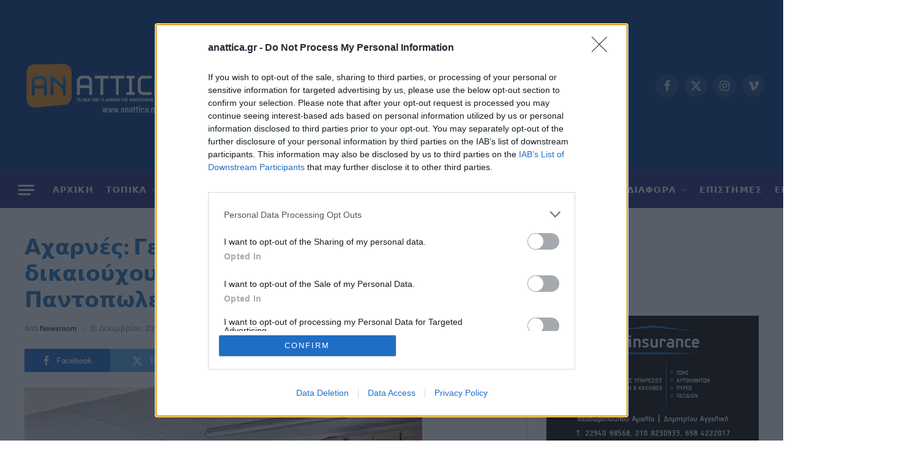

--- FILE ---
content_type: text/html; charset=UTF-8
request_url: https://anattica.gr/acharnes-geymata-agapis-stoys-dikaioychoys-toy-koinonikoy-pantopoleioy/
body_size: 88610
content:

<!DOCTYPE html>
<html lang="el" itemscope itemtype="https://schema.org/BlogPosting" class="s-light site-s-light">

<head><link rel="preconnect" href="https://fonts.gstatic.com" crossorigin /><link rel="dns-prefetch" href="https://fonts.gstatic.com" />

	<meta charset="UTF-8" />
	<meta name="viewport" content="width=device-width, initial-scale=1" />
	<title>Αχαρνές: Γεύματα αγάπης στους δικαιούχους του Κοινωνικού Παντοπωλείου «Ελένη Σαχσανίδη» &#8211; Τα νέα των 13 δήμων της Ανατολικής Αττικής</title><link rel="preload" as="image" imagesrcset="https://anattica.gr/wp-content/uploads/2022/12/321053264_877007220401062_6682259969654984024_n.jpg 650w, https://anattica.gr/wp-content/uploads/2022/12/321053264_877007220401062_6682259969654984024_n-300x225.jpg 300w" imagesizes="(max-width: 788px) 100vw, 788px" /><link rel="preload" as="font" href="https://anattica.gr/wp-content/themes/smart-mag/css/icons/fonts/ts-icons.woff2?v2.7" type="font/woff2" crossorigin="anonymous" />
<meta name='robots' content='max-image-preview:large' />
<link rel='dns-prefetch' href='//www.googletagmanager.com' />

<link rel='dns-prefetch' href='//pagead2.googlesyndication.com' />
<link rel="alternate" type="application/rss+xml" title="Ροή RSS &raquo; Τα νέα των 13 δήμων της Ανατολικής Αττικής" href="https://anattica.gr/feed/" />
<script type="text/javascript">
/* <![CDATA[ */
window._wpemojiSettings = {"baseUrl":"https:\/\/s.w.org\/images\/core\/emoji\/14.0.0\/72x72\/","ext":".png","svgUrl":"https:\/\/s.w.org\/images\/core\/emoji\/14.0.0\/svg\/","svgExt":".svg","source":{"concatemoji":"https:\/\/anattica.gr\/wp-includes\/js\/wp-emoji-release.min.js?ver=6.4.7"}};
/*! This file is auto-generated */
!function(i,n){var o,s,e;function c(e){try{var t={supportTests:e,timestamp:(new Date).valueOf()};sessionStorage.setItem(o,JSON.stringify(t))}catch(e){}}function p(e,t,n){e.clearRect(0,0,e.canvas.width,e.canvas.height),e.fillText(t,0,0);var t=new Uint32Array(e.getImageData(0,0,e.canvas.width,e.canvas.height).data),r=(e.clearRect(0,0,e.canvas.width,e.canvas.height),e.fillText(n,0,0),new Uint32Array(e.getImageData(0,0,e.canvas.width,e.canvas.height).data));return t.every(function(e,t){return e===r[t]})}function u(e,t,n){switch(t){case"flag":return n(e,"\ud83c\udff3\ufe0f\u200d\u26a7\ufe0f","\ud83c\udff3\ufe0f\u200b\u26a7\ufe0f")?!1:!n(e,"\ud83c\uddfa\ud83c\uddf3","\ud83c\uddfa\u200b\ud83c\uddf3")&&!n(e,"\ud83c\udff4\udb40\udc67\udb40\udc62\udb40\udc65\udb40\udc6e\udb40\udc67\udb40\udc7f","\ud83c\udff4\u200b\udb40\udc67\u200b\udb40\udc62\u200b\udb40\udc65\u200b\udb40\udc6e\u200b\udb40\udc67\u200b\udb40\udc7f");case"emoji":return!n(e,"\ud83e\udef1\ud83c\udffb\u200d\ud83e\udef2\ud83c\udfff","\ud83e\udef1\ud83c\udffb\u200b\ud83e\udef2\ud83c\udfff")}return!1}function f(e,t,n){var r="undefined"!=typeof WorkerGlobalScope&&self instanceof WorkerGlobalScope?new OffscreenCanvas(300,150):i.createElement("canvas"),a=r.getContext("2d",{willReadFrequently:!0}),o=(a.textBaseline="top",a.font="600 32px Arial",{});return e.forEach(function(e){o[e]=t(a,e,n)}),o}function t(e){var t=i.createElement("script");t.src=e,t.defer=!0,i.head.appendChild(t)}"undefined"!=typeof Promise&&(o="wpEmojiSettingsSupports",s=["flag","emoji"],n.supports={everything:!0,everythingExceptFlag:!0},e=new Promise(function(e){i.addEventListener("DOMContentLoaded",e,{once:!0})}),new Promise(function(t){var n=function(){try{var e=JSON.parse(sessionStorage.getItem(o));if("object"==typeof e&&"number"==typeof e.timestamp&&(new Date).valueOf()<e.timestamp+604800&&"object"==typeof e.supportTests)return e.supportTests}catch(e){}return null}();if(!n){if("undefined"!=typeof Worker&&"undefined"!=typeof OffscreenCanvas&&"undefined"!=typeof URL&&URL.createObjectURL&&"undefined"!=typeof Blob)try{var e="postMessage("+f.toString()+"("+[JSON.stringify(s),u.toString(),p.toString()].join(",")+"));",r=new Blob([e],{type:"text/javascript"}),a=new Worker(URL.createObjectURL(r),{name:"wpTestEmojiSupports"});return void(a.onmessage=function(e){c(n=e.data),a.terminate(),t(n)})}catch(e){}c(n=f(s,u,p))}t(n)}).then(function(e){for(var t in e)n.supports[t]=e[t],n.supports.everything=n.supports.everything&&n.supports[t],"flag"!==t&&(n.supports.everythingExceptFlag=n.supports.everythingExceptFlag&&n.supports[t]);n.supports.everythingExceptFlag=n.supports.everythingExceptFlag&&!n.supports.flag,n.DOMReady=!1,n.readyCallback=function(){n.DOMReady=!0}}).then(function(){return e}).then(function(){var e;n.supports.everything||(n.readyCallback(),(e=n.source||{}).concatemoji?t(e.concatemoji):e.wpemoji&&e.twemoji&&(t(e.twemoji),t(e.wpemoji)))}))}((window,document),window._wpemojiSettings);
/* ]]> */
</script>
<!-- anattica.gr is managing ads with Advanced Ads 1.51.2 --><script id="anatt-ready">
			window.advanced_ads_ready=function(e,a){a=a||"complete";var d=function(e){return"interactive"===a?"loading"!==e:"complete"===e};d(document.readyState)?e():document.addEventListener("readystatechange",(function(a){d(a.target.readyState)&&e()}),{once:"interactive"===a})},window.advanced_ads_ready_queue=window.advanced_ads_ready_queue||[];		</script>
		<style id='wp-emoji-styles-inline-css' type='text/css'>

	img.wp-smiley, img.emoji {
		display: inline !important;
		border: none !important;
		box-shadow: none !important;
		height: 1em !important;
		width: 1em !important;
		margin: 0 0.07em !important;
		vertical-align: -0.1em !important;
		background: none !important;
		padding: 0 !important;
	}
</style>
<style id="debloat-wp-block-library-css">@charset "UTF-8";:where(.wp-block-button__link){border-radius:9999px;box-shadow:none;padding:calc(.667em + 2px) calc(1.333em + 2px);text-decoration:none;}:where(.wp-block-columns){margin-bottom:1.75em;}:where(.wp-block-columns.has-background){padding:1.25em 2.375em;}:where(.wp-block-post-comments input[type=submit]){border:none;}:where(.wp-block-cover-image:not(.has-text-color)),:where(.wp-block-cover:not(.has-text-color)){color:#fff;}:where(.wp-block-cover-image.is-light:not(.has-text-color)),:where(.wp-block-cover.is-light:not(.has-text-color)){color:#000;}:where(.wp-block-file){margin-bottom:1.5em;}:where(.wp-block-file__button){border-radius:2em;display:inline-block;padding:.5em 1em;}:where(.wp-block-file__button):is(a):active,:where(.wp-block-file__button):is(a):focus,:where(.wp-block-file__button):is(a):hover,:where(.wp-block-file__button):is(a):visited{box-shadow:none;color:#fff;opacity:.85;text-decoration:none;}@keyframes turn-on-visibility{0%{opacity:0;}to{opacity:1;}}@keyframes turn-off-visibility{0%{opacity:1;visibility:visible;}99%{opacity:0;visibility:visible;}to{opacity:0;visibility:hidden;}}@keyframes lightbox-zoom-in{0%{transform:translate(calc(-50vw + var(--wp--lightbox-initial-left-position)),calc(-50vh + var(--wp--lightbox-initial-top-position))) scale(var(--wp--lightbox-scale));}to{transform:translate(-50%,-50%) scale(1);}}@keyframes lightbox-zoom-out{0%{transform:translate(-50%,-50%) scale(1);visibility:visible;}99%{visibility:visible;}to{transform:translate(calc(-50vw + var(--wp--lightbox-initial-left-position)),calc(-50vh + var(--wp--lightbox-initial-top-position))) scale(var(--wp--lightbox-scale));visibility:hidden;}}:where(.wp-block-latest-comments:not([style*=line-height] .wp-block-latest-comments__comment)){line-height:1.1;}:where(.wp-block-latest-comments:not([style*=line-height] .wp-block-latest-comments__comment-excerpt p)){line-height:1.8;}ol,ul{box-sizing:border-box;}:where(.wp-block-navigation.has-background .wp-block-navigation-item a:not(.wp-element-button)),:where(.wp-block-navigation.has-background .wp-block-navigation-submenu a:not(.wp-element-button)){padding:.5em 1em;}:where(.wp-block-navigation .wp-block-navigation__submenu-container .wp-block-navigation-item a:not(.wp-element-button)),:where(.wp-block-navigation .wp-block-navigation__submenu-container .wp-block-navigation-submenu a:not(.wp-element-button)),:where(.wp-block-navigation .wp-block-navigation__submenu-container .wp-block-navigation-submenu button.wp-block-navigation-item__content),:where(.wp-block-navigation .wp-block-navigation__submenu-container .wp-block-pages-list__item button.wp-block-navigation-item__content){padding:.5em 1em;}@keyframes overlay-menu__fade-in-animation{0%{opacity:0;transform:translateY(.5em);}to{opacity:1;transform:translateY(0);}}:where(p.has-text-color:not(.has-link-color)) a{color:inherit;}:where(.wp-block-post-excerpt){margin-bottom:var(--wp--style--block-gap);margin-top:var(--wp--style--block-gap);}:where(.wp-block-preformatted.has-background){padding:1.25em 2.375em;}:where(.wp-block-pullquote){margin:0 0 1em;}:where(.wp-block-search__button){border:1px solid #ccc;padding:6px 10px;}:where(.wp-block-search__button-inside .wp-block-search__inside-wrapper){border:1px solid #949494;box-sizing:border-box;padding:4px;}:where(.wp-block-search__button-inside .wp-block-search__inside-wrapper) :where(.wp-block-search__button){padding:4px 8px;}:where(.wp-block-term-description){margin-bottom:var(--wp--style--block-gap);margin-top:var(--wp--style--block-gap);}:where(pre.wp-block-verse){font-family:inherit;}.editor-styles-wrapper,.entry-content{counter-reset:footnotes;}:root{--wp--preset--font-size--normal:16px;--wp--preset--font-size--huge:42px;}.aligncenter{clear:both;}html :where(.has-border-color){border-style:solid;}html :where([style*=border-top-color]){border-top-style:solid;}html :where([style*=border-right-color]){border-right-style:solid;}html :where([style*=border-bottom-color]){border-bottom-style:solid;}html :where([style*=border-left-color]){border-left-style:solid;}html :where([style*=border-width]){border-style:solid;}html :where([style*=border-top-width]){border-top-style:solid;}html :where([style*=border-right-width]){border-right-style:solid;}html :where([style*=border-bottom-width]){border-bottom-style:solid;}html :where([style*=border-left-width]){border-left-style:solid;}html :where(img[class*=wp-image-]){height:auto;max-width:100%;}:where(figure){margin:0 0 1em;}html :where(.is-position-sticky){--wp-admin--admin-bar--position-offset:var(--wp-admin--admin-bar--height,0px);}@media screen and (max-width:600px) { html :where(.is-position-sticky){--wp-admin--admin-bar--position-offset:0px;} }</style>
<style id="mpp_gutenberg-css">.post-content .mpp-profile-wrap h1,.post-content .mpp-profile-wrap h2,.post-content .mpp-profile-wrap h3,.post-content .mpp-profile-wrap h4,.post-content .mpp-profile-wrap h5,.post-content .mpp-profile-wrap h6,.post-content .mpp-enhanced-profile-wrap h1,.post-content .mpp-enhanced-profile-wrap h2,.post-content .mpp-enhanced-profile-wrap h3,.post-content .mpp-enhanced-profile-wrap h4,.post-content .mpp-enhanced-profile-wrap h5,.post-content .mpp-enhanced-profile-wrap h6{clear:none}.post-content .mpp-profile-wrap h2,.post-content .mpp-enhanced-profile-wrap h2{margin:0;margin-bottom:10px}.post-content .mpp-profile-wrap p,.post-content .mpp-enhanced-profile-wrap p{margin-bottom:10px}.mpp-profile-wrap{margin:0 auto;padding:3%;border-radius:5px;margin-bottom:1.2em;margin-bottom:20px;line-height:1.3}.mpp-profile-wrap.round .mpp-profile-image-wrapper{border-radius:50%;overflow:hidden}.mpp-profile-wrap.round .mpp-profile-image-wrapper img{border-radius:50%}.mpp-profile-wrap h1,.mpp-profile-wrap h2,.mpp-profile-wrap h3,.mpp-profile-wrap h4,.mpp-profile-wrap h5,.mpp-profile-wrap h6{clear:none}.mpp-profile-wrap h2{margin-top:0;margin-bottom:10px}.mpp-profile-wrap h2:before{display:none}.mpp-profile-wrap .mpp-profile-image-wrapper{position:relative;float:left;line-height:1.1;z-index:1000;background:#ddd;position:relative;min-width:150px;min-height:150px;max-width:150px;max-height:150px;width:100%;margin-right:20px;margin-bottom:20px}.mpp-profile-wrap .mpp-profile-image-wrapper button{position:relative;min-width:150px;min-height:150px;max-width:150px;max-height:150px;z-index:1000}.mpp-profile-wrap .mpp-profile-image-wrapper .mpp-profile-image-square{position:relative;top:0;left:0;height:100%;width:100%;z-index:5}.mpp-profile-wrap .mpp-profile-image-wrapper .mpp-profile-image-square img{height:100%;width:100%;position:relative;z-index:5}.mpp-profile-wrap .mpp-profile-image-wrapper .mpp-content-wrap{display:block;padding:0 15px 0 15px;-ms-flex:3 0 0px;flex:3 0 0}.mpp-profile-wrap .mpp-profile-image-wrapper .mpp-profile-name{font:1.4em;line-height:1.2}@media only screen and (max-width: 600px){.mpp-profile-wrap .mpp-profile-image-wrapper{flex:auto}}.mpp-profile-wrap .mpp-gutenberg-view-posts{clear:both;padding-top:20px}.mpp-profile-wrap .mpp-profile-view-posts{clear:both;display:block;width:100%;text-align:center;padding:10px 20px;background-color:#cf6d38;color:#fff}.mpp-profile-wrap .mpp-profile-view-posts a,.mpp-profile-wrap .mpp-profile-view-posts a:hover,.mpp-profile-wrap .mpp-profile-view-posts a:visited{display:block;width:100%;height:100%;color:#fff;text-decoration:none}.mpp-enhanced-profile-wrap.regular{position:relative;margin:0 auto;line-height:1.5}.mpp-enhanced-profile-wrap.regular.round .mpp-profile-image-wrapper{border-radius:50%;overflow:hidden}.mpp-enhanced-profile-wrap.regular.round .mpp-profile-image-wrapper img{border-radius:50%}.mpp-enhanced-profile-wrap.regular h1,.mpp-enhanced-profile-wrap.regular h2,.mpp-enhanced-profile-wrap.regular h3,.mpp-enhanced-profile-wrap.regular h4,.mpp-enhanced-profile-wrap.regular h5,.mpp-enhanced-profile-wrap.regular h6{clear:none}.mpp-enhanced-profile-wrap.regular h2:before{display:none}.mpp-enhanced-profile-wrap.regular .mpp-profile-image-wrapper{position:relative;float:left;line-height:1.1;z-index:1000;background:#ddd;position:relative;min-width:150px;min-height:150px;max-width:150px;max-height:150px;width:100%;margin-right:20px;margin-bottom:20px}@media only screen and (max-width: 400px){.mpp-enhanced-profile-wrap.regular .mpp-profile-image-wrapper{float:none;text-align:center;margin:0 auto}}.mpp-enhanced-profile-wrap.regular .mpp-profile-image-wrapper button{position:relative;min-width:150px;min-height:150px;max-width:150px;max-height:150px;z-index:1000}.mpp-enhanced-profile-wrap.regular .mpp-profile-image-wrapper .mpp-profile-image-square{position:relative;top:0;left:0;height:100%;width:100%;z-index:5}.mpp-enhanced-profile-wrap.regular .mpp-profile-image-wrapper .mpp-profile-image-square img{height:100%;width:100%;position:relative;z-index:5}.mpp-enhanced-profile-wrap.regular .mpp-profile-image-wrapper .mpp-content-wrap{display:block;padding:0 15px 0 15px;-ms-flex:3 0 0px;flex:3 0 0}@media only screen and (max-width: 400px){.mpp-enhanced-profile-wrap.regular .mpp-profile-image-wrapper .mpp-content-wrap{display:block;text-align:center;margin:0 auto}}.mpp-enhanced-profile-wrap.regular .mpp-profile-image-wrapper .mpp-profile-name{font:1.4em;line-height:1.2}@media only screen and (max-width: 600px){.mpp-enhanced-profile-wrap.regular .mpp-profile-image-wrapper{flex:auto}}@media only screen and (max-width: 400px){.mpp-enhanced-profile-wrap.regular .mpp-content-wrap{display:block;text-align:center;margin:0 auto}}.mpp-enhanced-profile-wrap.regular .mpp-gutenberg-view-posts{clear:both}.mpp-enhanced-profile-wrap.regular .mpp-gutenberg-view-posts:after{content:"";display:table;clear:both}.mpp-enhanced-profile-wrap.regular .mpp-profile-view-posts{clear:both;display:block;float:left;text-align:center;padding:10px 20px;margin-top:20px;margin-right:20px;background-color:#cf6d38;color:#fff}.mpp-enhanced-profile-wrap.regular .mpp-profile-view-posts a,.mpp-enhanced-profile-wrap.regular .mpp-profile-view-posts a:hover,.mpp-enhanced-profile-wrap.regular .mpp-profile-view-posts a:visited{display:block;width:100%;height:100%;color:#fff;text-decoration:none}.mpp-enhanced-profile-wrap.regular .mpp-profile-view-posts:after{content:"";display:table;clear:both}@media only screen and (max-width: 400px){.mpp-enhanced-profile-wrap.regular .mpp-profile-view-posts{display:block;width:90%;margin:0 auto;text-align:center;margin-bottom:10px}}.mpp-enhanced-profile-wrap.regular .mpp-profile-view-website{display:block;float:left;text-align:center;padding:10px 20px;margin-top:20px;background-color:#333;color:#fff}.mpp-enhanced-profile-wrap.regular .mpp-profile-view-website a,.mpp-enhanced-profile-wrap.regular .mpp-profile-view-website a:hover,.mpp-enhanced-profile-wrap.regular .mpp-profile-view-website a:visited{display:block;width:100%;height:100%;color:#fff;text-decoration:none}@media only screen and (max-width: 400px){.mpp-enhanced-profile-wrap.regular .mpp-profile-view-website{display:block;width:90%;margin:0 auto;text-align:center;margin-bottom:10px}}.mpp-profile-wrap.mt-font-size-10,.mpp-enhanced-profile-wrap.regular .mt-font-size-10,.mpp-enhanced-profile-wrap.profile .mt-font-size-10,.mpp-enhanced-profile-wrap.compact .mt-font-size-10,.mpp-profile-text.mt-font-size-10{font-size:10px}.mpp-profile-wrap.mt-font-size-10 p,.mpp-profile-wrap.mt-font-size-10 div,.mpp-enhanced-profile-wrap.regular .mt-font-size-10 p,.mpp-enhanced-profile-wrap.regular .mt-font-size-10 div,.mpp-enhanced-profile-wrap.profile .mt-font-size-10 p,.mpp-enhanced-profile-wrap.profile .mt-font-size-10 div,.mpp-enhanced-profile-wrap.compact .mt-font-size-10 p,.mpp-enhanced-profile-wrap.compact .mt-font-size-10 div,.mpp-profile-text.mt-font-size-10 p,.mpp-profile-text.mt-font-size-10 div{font-size:10px}.mpp-profile-wrap.mt-font-size-11,.mpp-enhanced-profile-wrap.regular .mt-font-size-11,.mpp-enhanced-profile-wrap.profile .mt-font-size-11,.mpp-enhanced-profile-wrap.compact .mt-font-size-11,.mpp-profile-text.mt-font-size-11{font-size:11px}.mpp-profile-wrap.mt-font-size-11 p,.mpp-profile-wrap.mt-font-size-11 div,.mpp-enhanced-profile-wrap.regular .mt-font-size-11 p,.mpp-enhanced-profile-wrap.regular .mt-font-size-11 div,.mpp-enhanced-profile-wrap.profile .mt-font-size-11 p,.mpp-enhanced-profile-wrap.profile .mt-font-size-11 div,.mpp-enhanced-profile-wrap.compact .mt-font-size-11 p,.mpp-enhanced-profile-wrap.compact .mt-font-size-11 div,.mpp-profile-text.mt-font-size-11 p,.mpp-profile-text.mt-font-size-11 div{font-size:11px}.mpp-profile-wrap.mt-font-size-12,.mpp-enhanced-profile-wrap.regular .mt-font-size-12,.mpp-enhanced-profile-wrap.profile .mt-font-size-12,.mpp-enhanced-profile-wrap.compact .mt-font-size-12,.mpp-profile-text.mt-font-size-12{font-size:12px}.mpp-profile-wrap.mt-font-size-12 p,.mpp-profile-wrap.mt-font-size-12 div,.mpp-enhanced-profile-wrap.regular .mt-font-size-12 p,.mpp-enhanced-profile-wrap.regular .mt-font-size-12 div,.mpp-enhanced-profile-wrap.profile .mt-font-size-12 p,.mpp-enhanced-profile-wrap.profile .mt-font-size-12 div,.mpp-enhanced-profile-wrap.compact .mt-font-size-12 p,.mpp-enhanced-profile-wrap.compact .mt-font-size-12 div,.mpp-profile-text.mt-font-size-12 p,.mpp-profile-text.mt-font-size-12 div{font-size:12px}.mpp-profile-wrap.mt-font-size-13,.mpp-enhanced-profile-wrap.regular .mt-font-size-13,.mpp-enhanced-profile-wrap.profile .mt-font-size-13,.mpp-enhanced-profile-wrap.compact .mt-font-size-13,.mpp-profile-text.mt-font-size-13{font-size:13px}.mpp-profile-wrap.mt-font-size-13 p,.mpp-profile-wrap.mt-font-size-13 div,.mpp-enhanced-profile-wrap.regular .mt-font-size-13 p,.mpp-enhanced-profile-wrap.regular .mt-font-size-13 div,.mpp-enhanced-profile-wrap.profile .mt-font-size-13 p,.mpp-enhanced-profile-wrap.profile .mt-font-size-13 div,.mpp-enhanced-profile-wrap.compact .mt-font-size-13 p,.mpp-enhanced-profile-wrap.compact .mt-font-size-13 div,.mpp-profile-text.mt-font-size-13 p,.mpp-profile-text.mt-font-size-13 div{font-size:13px}.mpp-profile-wrap.mt-font-size-14,.mpp-enhanced-profile-wrap.regular .mt-font-size-14,.mpp-enhanced-profile-wrap.profile .mt-font-size-14,.mpp-enhanced-profile-wrap.compact .mt-font-size-14,.mpp-profile-text.mt-font-size-14{font-size:14px}.mpp-profile-wrap.mt-font-size-14 p,.mpp-profile-wrap.mt-font-size-14 div,.mpp-enhanced-profile-wrap.regular .mt-font-size-14 p,.mpp-enhanced-profile-wrap.regular .mt-font-size-14 div,.mpp-enhanced-profile-wrap.profile .mt-font-size-14 p,.mpp-enhanced-profile-wrap.profile .mt-font-size-14 div,.mpp-enhanced-profile-wrap.compact .mt-font-size-14 p,.mpp-enhanced-profile-wrap.compact .mt-font-size-14 div,.mpp-profile-text.mt-font-size-14 p,.mpp-profile-text.mt-font-size-14 div{font-size:14px}.mpp-profile-wrap.mt-font-size-15,.mpp-enhanced-profile-wrap.regular .mt-font-size-15,.mpp-enhanced-profile-wrap.profile .mt-font-size-15,.mpp-enhanced-profile-wrap.compact .mt-font-size-15,.mpp-profile-text.mt-font-size-15{font-size:15px}.mpp-profile-wrap.mt-font-size-15 p,.mpp-profile-wrap.mt-font-size-15 div,.mpp-enhanced-profile-wrap.regular .mt-font-size-15 p,.mpp-enhanced-profile-wrap.regular .mt-font-size-15 div,.mpp-enhanced-profile-wrap.profile .mt-font-size-15 p,.mpp-enhanced-profile-wrap.profile .mt-font-size-15 div,.mpp-enhanced-profile-wrap.compact .mt-font-size-15 p,.mpp-enhanced-profile-wrap.compact .mt-font-size-15 div,.mpp-profile-text.mt-font-size-15 p,.mpp-profile-text.mt-font-size-15 div{font-size:15px}.mpp-profile-wrap.mt-font-size-16,.mpp-enhanced-profile-wrap.regular .mt-font-size-16,.mpp-enhanced-profile-wrap.profile .mt-font-size-16,.mpp-enhanced-profile-wrap.compact .mt-font-size-16,.mpp-profile-text.mt-font-size-16{font-size:16px}.mpp-profile-wrap.mt-font-size-16 p,.mpp-profile-wrap.mt-font-size-16 div,.mpp-enhanced-profile-wrap.regular .mt-font-size-16 p,.mpp-enhanced-profile-wrap.regular .mt-font-size-16 div,.mpp-enhanced-profile-wrap.profile .mt-font-size-16 p,.mpp-enhanced-profile-wrap.profile .mt-font-size-16 div,.mpp-enhanced-profile-wrap.compact .mt-font-size-16 p,.mpp-enhanced-profile-wrap.compact .mt-font-size-16 div,.mpp-profile-text.mt-font-size-16 p,.mpp-profile-text.mt-font-size-16 div{font-size:16px}.mpp-profile-wrap.mt-font-size-17,.mpp-enhanced-profile-wrap.regular .mt-font-size-17,.mpp-enhanced-profile-wrap.profile .mt-font-size-17,.mpp-enhanced-profile-wrap.compact .mt-font-size-17,.mpp-profile-text.mt-font-size-17{font-size:17px}.mpp-profile-wrap.mt-font-size-17 p,.mpp-profile-wrap.mt-font-size-17 div,.mpp-enhanced-profile-wrap.regular .mt-font-size-17 p,.mpp-enhanced-profile-wrap.regular .mt-font-size-17 div,.mpp-enhanced-profile-wrap.profile .mt-font-size-17 p,.mpp-enhanced-profile-wrap.profile .mt-font-size-17 div,.mpp-enhanced-profile-wrap.compact .mt-font-size-17 p,.mpp-enhanced-profile-wrap.compact .mt-font-size-17 div,.mpp-profile-text.mt-font-size-17 p,.mpp-profile-text.mt-font-size-17 div{font-size:17px}.mpp-profile-wrap.mt-font-size-18,.mpp-enhanced-profile-wrap.regular .mt-font-size-18,.mpp-enhanced-profile-wrap.profile .mt-font-size-18,.mpp-enhanced-profile-wrap.compact .mt-font-size-18,.mpp-profile-text.mt-font-size-18{font-size:18px}.mpp-profile-wrap.mt-font-size-18 p,.mpp-profile-wrap.mt-font-size-18 div,.mpp-enhanced-profile-wrap.regular .mt-font-size-18 p,.mpp-enhanced-profile-wrap.regular .mt-font-size-18 div,.mpp-enhanced-profile-wrap.profile .mt-font-size-18 p,.mpp-enhanced-profile-wrap.profile .mt-font-size-18 div,.mpp-enhanced-profile-wrap.compact .mt-font-size-18 p,.mpp-enhanced-profile-wrap.compact .mt-font-size-18 div,.mpp-profile-text.mt-font-size-18 p,.mpp-profile-text.mt-font-size-18 div{font-size:18px}.mpp-profile-wrap.mt-font-size-19,.mpp-enhanced-profile-wrap.regular .mt-font-size-19,.mpp-enhanced-profile-wrap.profile .mt-font-size-19,.mpp-enhanced-profile-wrap.compact .mt-font-size-19,.mpp-profile-text.mt-font-size-19{font-size:19px}.mpp-profile-wrap.mt-font-size-19 p,.mpp-profile-wrap.mt-font-size-19 div,.mpp-enhanced-profile-wrap.regular .mt-font-size-19 p,.mpp-enhanced-profile-wrap.regular .mt-font-size-19 div,.mpp-enhanced-profile-wrap.profile .mt-font-size-19 p,.mpp-enhanced-profile-wrap.profile .mt-font-size-19 div,.mpp-enhanced-profile-wrap.compact .mt-font-size-19 p,.mpp-enhanced-profile-wrap.compact .mt-font-size-19 div,.mpp-profile-text.mt-font-size-19 p,.mpp-profile-text.mt-font-size-19 div{font-size:19px}.mpp-profile-wrap.mt-font-size-20,.mpp-enhanced-profile-wrap.regular .mt-font-size-20,.mpp-enhanced-profile-wrap.profile .mt-font-size-20,.mpp-enhanced-profile-wrap.compact .mt-font-size-20,.mpp-profile-text.mt-font-size-20{font-size:20px}.mpp-profile-wrap.mt-font-size-20 p,.mpp-profile-wrap.mt-font-size-20 div,.mpp-enhanced-profile-wrap.regular .mt-font-size-20 p,.mpp-enhanced-profile-wrap.regular .mt-font-size-20 div,.mpp-enhanced-profile-wrap.profile .mt-font-size-20 p,.mpp-enhanced-profile-wrap.profile .mt-font-size-20 div,.mpp-enhanced-profile-wrap.compact .mt-font-size-20 p,.mpp-enhanced-profile-wrap.compact .mt-font-size-20 div,.mpp-profile-text.mt-font-size-20 p,.mpp-profile-text.mt-font-size-20 div{font-size:20px}.mpp-profile-wrap.mt-font-size-21,.mpp-enhanced-profile-wrap.regular .mt-font-size-21,.mpp-enhanced-profile-wrap.profile .mt-font-size-21,.mpp-enhanced-profile-wrap.compact .mt-font-size-21,.mpp-profile-text.mt-font-size-21{font-size:21px}.mpp-profile-wrap.mt-font-size-21 p,.mpp-profile-wrap.mt-font-size-21 div,.mpp-enhanced-profile-wrap.regular .mt-font-size-21 p,.mpp-enhanced-profile-wrap.regular .mt-font-size-21 div,.mpp-enhanced-profile-wrap.profile .mt-font-size-21 p,.mpp-enhanced-profile-wrap.profile .mt-font-size-21 div,.mpp-enhanced-profile-wrap.compact .mt-font-size-21 p,.mpp-enhanced-profile-wrap.compact .mt-font-size-21 div,.mpp-profile-text.mt-font-size-21 p,.mpp-profile-text.mt-font-size-21 div{font-size:21px}.mpp-profile-wrap.mt-font-size-22,.mpp-enhanced-profile-wrap.regular .mt-font-size-22,.mpp-enhanced-profile-wrap.profile .mt-font-size-22,.mpp-enhanced-profile-wrap.compact .mt-font-size-22,.mpp-profile-text.mt-font-size-22{font-size:22px}.mpp-profile-wrap.mt-font-size-22 p,.mpp-profile-wrap.mt-font-size-22 div,.mpp-enhanced-profile-wrap.regular .mt-font-size-22 p,.mpp-enhanced-profile-wrap.regular .mt-font-size-22 div,.mpp-enhanced-profile-wrap.profile .mt-font-size-22 p,.mpp-enhanced-profile-wrap.profile .mt-font-size-22 div,.mpp-enhanced-profile-wrap.compact .mt-font-size-22 p,.mpp-enhanced-profile-wrap.compact .mt-font-size-22 div,.mpp-profile-text.mt-font-size-22 p,.mpp-profile-text.mt-font-size-22 div{font-size:22px}.mpp-profile-wrap.mt-font-size-23,.mpp-enhanced-profile-wrap.regular .mt-font-size-23,.mpp-enhanced-profile-wrap.profile .mt-font-size-23,.mpp-enhanced-profile-wrap.compact .mt-font-size-23,.mpp-profile-text.mt-font-size-23{font-size:23px}.mpp-profile-wrap.mt-font-size-23 p,.mpp-profile-wrap.mt-font-size-23 div,.mpp-enhanced-profile-wrap.regular .mt-font-size-23 p,.mpp-enhanced-profile-wrap.regular .mt-font-size-23 div,.mpp-enhanced-profile-wrap.profile .mt-font-size-23 p,.mpp-enhanced-profile-wrap.profile .mt-font-size-23 div,.mpp-enhanced-profile-wrap.compact .mt-font-size-23 p,.mpp-enhanced-profile-wrap.compact .mt-font-size-23 div,.mpp-profile-text.mt-font-size-23 p,.mpp-profile-text.mt-font-size-23 div{font-size:23px}.mpp-profile-wrap.mt-font-size-24,.mpp-enhanced-profile-wrap.regular .mt-font-size-24,.mpp-enhanced-profile-wrap.profile .mt-font-size-24,.mpp-enhanced-profile-wrap.compact .mt-font-size-24,.mpp-profile-text.mt-font-size-24{font-size:24px}.mpp-profile-wrap.mt-font-size-24 p,.mpp-profile-wrap.mt-font-size-24 div,.mpp-enhanced-profile-wrap.regular .mt-font-size-24 p,.mpp-enhanced-profile-wrap.regular .mt-font-size-24 div,.mpp-enhanced-profile-wrap.profile .mt-font-size-24 p,.mpp-enhanced-profile-wrap.profile .mt-font-size-24 div,.mpp-enhanced-profile-wrap.compact .mt-font-size-24 p,.mpp-enhanced-profile-wrap.compact .mt-font-size-24 div,.mpp-profile-text.mt-font-size-24 p,.mpp-profile-text.mt-font-size-24 div{font-size:24px}.mpp-social{margin-top:15px}.mpp-social svg{max-width:32px;max-height:32px;margin-right:10px}.mpp-social a,.mpp-social a:hover,.mpp-social a:visited{text-decoration:none !important}.mpp-social{clear:both}.mpp-social svg.icon-twitter{fill:#00aced}.mpp-social svg.icon-amazon{fill:#000000}.mpp-social svg.icon-behance{fill:#0692e9}.mpp-social svg.icon-blogger{fill:#fb8f3d}.mpp-social svg.icon-codepen{fill:#000000}.mpp-social svg.icon-dribble{fill:#F46899}.mpp-social svg.icon-dropbox{fill:#018BD3}.mpp-social svg.icon-eventbrite{fill:#f6682F}.mpp-social svg.icon-facebook{fill:#3b5998}.mpp-social svg.icon-flickr{fill:#ff0084}.mpp-social svg.icon-foursquare{fill:#0072b1}.mpp-social svg.icon-ghost{fill:#000000}.mpp-social svg.icon-github{fill:#070709}.mpp-social svg.icon-google-plus{fill:#CF3D2E}.mpp-social svg.icon-instagram{fill:#A1755C}.mpp-social svg.icon-linkedin{fill:#0085AE}.mpp-social svg.icon-feed{fill:#f26522}.mpp-social svg.icon-medium{fill:#000000}.mpp-social svg.icon-path{fill:#000000}.mpp-social svg.icon-pinterest{fill:#CC2127}.mpp-social svg.icon-pocket{fill:#000000}.mpp-social svg.icon-polldaddy{fill:#bc0b0b}.mpp-social svg.icon-reddit{fill:#000000}.mpp-social svg.icon-skype{fill:#01AEF2}.mpp-social svg.icon-spotify{fill:#1ed760}.mpp-social svg.icon-squarespace{fill:#000000}.mpp-social svg.icon-stumbleupon{fill:#EB4823}.mpp-social svg.icon-telegram{fill:#000000}.mpp-social svg.icon-tumblr-alt{fill:#314E6C}.mpp-social svg.icon-twitch{fill:#4b367c}.mpp-social svg.icon-twitter-alt{fill:#00aced}.mpp-social svg.icon-vimeo{fill:#1ab7ea}.mpp-social svg.icon-wordpress{fill:#21759b}.mpp-social svg.icon-youtube{fill:#bb0000}.mpp-enhanced-profile-wrap.profile{padding:10px}.mpp-enhanced-profile-wrap.profile h2{margin:0;font-size:.8em;font-weight:normal;margin-bottom:5px}.mpp-enhanced-profile-wrap.profile h2:before{display:none}@media only screen and (max-width: 400px){.mpp-enhanced-profile-wrap.profile h2{text-align:center}}.mpp-enhanced-profile-wrap.profile.round .profile-avatar{border-radius:50%}.mpp-enhanced-profile-wrap.profile .mpp-profile-image-wrapper{position:relative;float:left;line-height:1;z-index:1000;min-width:150px;min-height:150px;max-width:150px;max-height:150px;margin-right:15px}@media only screen and (max-width: 400px){.mpp-enhanced-profile-wrap.profile .mpp-profile-image-wrapper{float:none;text-align:center;margin:0 auto}}.mpp-enhanced-profile-wrap.profile .mpp-profile-meta{clear:both;margin:10px 0}.mpp-enhanced-profile-wrap.profile .mpp-profile-meta:after{content:"";display:table;clear:both}.mpp-enhanced-profile-wrap.profile .alignleft{max-width:none;float:left}@media only screen and (max-width: 400px){.mpp-enhanced-profile-wrap.profile .alignleft{float:none;text-align:center;margin:0 auto}}.mpp-enhanced-profile-wrap.profile .alignright{max-width:none}@media only screen and (max-width: 400px){.mpp-enhanced-profile-wrap.profile .alignright{float:none;text-align:center;margin:0 auto}}.mpp-author-tabbed{padding:10px}.mpp-author-tabbed:after{content:"";display:table;clear:both}.mpp-author-tabbed .mpp-social{margin-top:0}.mpp-author-tabbed .mpp-author-social-wrapper{margin-bottom:10px}.mpp-author-tabbed .mpp-author-social-wrapper:after{content:"";display:table;clear:both}.mpp-author-tabbed h1,.mpp-author-tabbed h2,.mpp-author-tabbed h3,.mpp-author-tabbed h4,.mpp-author-tabbed h5,.mpp-author-tabbed h6{clear:none}.mpp-author-tabbed h2{font-size:.8em;font-weight:normal;margin-bottom:5px}.mpp-author-tabbed h2:before{display:none}.mpp-author-tabbed .mpp-tab-wrapper{clear:both}.mpp-author-tabbed .mpp-author-heading{float:left}@media only screen and (max-width: 600px){.mpp-author-tabbed .mpp-author-heading{float:none;text-align:center;margin:0 auto;width:90%}}.mpp-author-tabbed .mpp-author-social{float:right}@media only screen and (max-width: 600px){.mpp-author-tabbed .mpp-author-social{float:none;text-align:center;margin:0 auto}}.mpp-author-tabbed .mpp-author-heading .mpp-author-profile-heading{display:inline-block;background:#42737b;color:#fff;padding:10px 20px;font-size:14px;text-transform:uppercase}@media only screen and (max-width: 600px){.mpp-author-tabbed .mpp-author-heading .mpp-author-profile-heading{display:block;margin-bottom:10px}}.mpp-author-tabbed .mpp-author-profile-sub-heading{font-size:14px;line-height:1.1;max-width:150px;text-align:center}.mpp-author-tabbed.round .profile-avatar{border-radius:50%}.mpp-author-tabbed .mpp-profile-image-wrapper{clear:both;position:relative;float:left;line-height:1;z-index:1000;margin-right:30px}.mpp-author-tabbed .mpp-profile-image-wrapper img{min-width:150px;min-height:150px;max-height:150px;max-width:150px}.mpp-author-tabbed .mpp-profile-meta{clear:both;margin:10px 0}.mpp-author-tabbed .mpp-profile-meta:after{content:"";display:table;clear:both}.mpp-author-tabbed .mpp-author-profile-title{color:gray;text-transform:uppercase;font-size:12px}.mpp-author-tabbed .mpp-tabbed-profile-information:after{content:"";display:table;clear:both}.mpp-author-tabbed .mpp-tab{display:none}.mpp-author-tabbed .mpp-tab-active{display:block}.mpp-author-tabbed ul.mpp-author-tabs{position:relative;list-style-type:none;margin:0;padding:0;text-align:center}.mpp-author-tabbed ul.mpp-author-tabs li{cursor:pointer;position:relative;display:inline-block;min-width:200px;background:#42737b;margin:0 5px 0 0;text-align:center;margin-right:10px;color:#fff;padding:10px 20px;font-size:16px}@media only screen and (max-width: 500px){.mpp-author-tabbed ul.mpp-author-tabs li{width:100%;display:block}}.mpp-author-tabbed ul.mpp-author-tabs li.active:after{content:"";display:block;position:absolute;bottom:-10px;left:calc(50% - 10px);border-top:10px solid #42737b;border-top-color:#42737b;border-left:10px solid transparent;border-right:10px solid transparent}@media only screen and (max-width: 500px){.mpp-author-tabbed ul.mpp-author-tabs li.active:after{display:none}}.mpp-author-tabbed ul.mpp-author-tabs li:last-child{margin-right:0}.mpp-author-tabbed ul.mpp-author-tabs li.mpp-tab-posts{background:#30424b}.mpp-author-tabbed ul.mpp-author-tabs li.mpp-tab-posts.active:after{border-top:10px solid #30424b;border-top-color:#30424b}.mpp-author-tabbed ul.mpp-author-tab-content{list-style-type:none;margin:0;padding:0}.mpp-author-tabbed ul.mpp-author-tab-content li{margin:0}.mpp-author-tabbed ul.mpp-author-tab-content.white a,.mpp-author-tabbed ul.mpp-author-tab-content.white a:hover,.mpp-author-tabbed ul.mpp-author-tab-content.white a:visited{display:block;background:#fff;border:1px solid #f2f2f2;padding:10px 20px;text-decoration:none;color:#333}.mpp-author-tabbed ul.mpp-author-tab-content.white a:hover{background:#f2f2f2}.mpp-author-tabbed ul.mpp-author-tab-content.light a,.mpp-author-tabbed ul.mpp-author-tab-content.light a:hover,.mpp-author-tabbed ul.mpp-author-tab-content.light a:visited{display:block;background:#f7f7f7;border:1px solid #dedede;padding:10px 20px;text-decoration:none;color:#333}.mpp-author-tabbed ul.mpp-author-tab-content.light a:hover{background:#dedede}.mpp-author-tabbed ul.mpp-author-tab-content.black a,.mpp-author-tabbed ul.mpp-author-tab-content.black a:hover,.mpp-author-tabbed ul.mpp-author-tab-content.black a:visited{display:block;background:#333;color:#fff;border:1px solid #1a1a1a;padding:10px 20px;text-decoration:none}.mpp-author-tabbed ul.mpp-author-tab-content.black a:hover{background:#1a1a1a}.mpp-author-tabbed ul.mpp-author-tab-content.magenta a,.mpp-author-tabbed ul.mpp-author-tab-content.magenta a:hover,.mpp-author-tabbed ul.mpp-author-tab-content.magenta a:visited{display:block;background:#f0f;color:#fff;border:1px solid #c0c;padding:10px 20px;text-decoration:none}.mpp-author-tabbed ul.mpp-author-tab-content.magenta a:hover{background:#c0c}.mpp-author-tabbed ul.mpp-author-tab-content.blue a,.mpp-author-tabbed ul.mpp-author-tab-content.blue a:hover,.mpp-author-tabbed ul.mpp-author-tab-content.blue a:visited{display:block;background:#0009c1;color:#fff;border:1px solid #00078e;padding:10px 20px;text-decoration:none}.mpp-author-tabbed ul.mpp-author-tab-content.blue a:hover{background:#00078e}.mpp-author-tabbed ul.mpp-author-tab-content.green a,.mpp-author-tabbed ul.mpp-author-tab-content.green a:hover,.mpp-author-tabbed ul.mpp-author-tab-content.green a:visited{display:block;background:#03ac27;color:#fff;border:1px solid #027a1c;padding:10px 20px;text-decoration:none}.mpp-author-tabbed ul.mpp-author-tab-content.green a:hover{background:#027a1c}.mpp-enhanced-profile-wrap.compact{text-align:center;padding:10px;max-width:400px;margin:0 auto;line-height:1.1}.mpp-enhanced-profile-wrap.compact.center{margin:0 auto}.mpp-enhanced-profile-wrap.compact.left{margin-left:0}.mpp-enhanced-profile-wrap.compact.right{margin-right:0}.mpp-enhanced-profile-wrap.compact .mpp-social svg{margin-right:0}.mpp-enhanced-profile-wrap.compact h2{font-size:.8em;font-weight:normal;margin-bottom:5px}.mpp-enhanced-profile-wrap.compact h2:before{display:none}.mpp-enhanced-profile-wrap.compact.round .profile-avatar{border-radius:50%}.mpp-enhanced-profile-wrap.compact .mpp-profile-image-wrapper{position:relative;text-align:center;line-height:1;z-index:1000;min-width:150px;min-height:150px;max-width:150px;max-height:150px;margin:0 auto}.mpp-enhanced-profile-wrap.compact .mpp-profile-text{line-height:1.1}.mpp-enhanced-profile-wrap.compact .mpp-compact-meta{clear:both;margin:10px 0}.mpp-enhanced-profile-wrap.compact .mpp-compact-meta:after{content:"";display:table;clear:both}.mpp-enhanced-profile-wrap.compact .mpp-profile-view-posts{clear:both;display:block;text-align:center;padding:10px 20px;margin-top:20px;margin-right:20px;background-color:#cf6d38;color:#fff;margin-bottom:10px}.mpp-enhanced-profile-wrap.compact .mpp-profile-view-posts a,.mpp-enhanced-profile-wrap.compact .mpp-profile-view-posts a:hover,.mpp-enhanced-profile-wrap.compact .mpp-profile-view-posts a:visited{display:block;width:100%;height:100%;color:#fff;text-decoration:none}.mpp-enhanced-profile-wrap.compact .mpp-profile-view-posts:after{content:"";display:table;clear:both}.mpp-enhanced-profile-wrap.compact .mpp-profile-view-website{display:block;text-align:center;padding:10px 20px;margin-top:20px;background-color:#333;color:#fff}.mpp-enhanced-profile-wrap.compact .mpp-profile-view-website a,.mpp-enhanced-profile-wrap.compact .mpp-profile-view-website a:hover,.mpp-enhanced-profile-wrap.compact .mpp-profile-view-website a:visited{display:block;width:100%;height:100%;color:#fff;text-decoration:none}

/*# sourceMappingURL=blocks.style.build.css.map*/</style>
<style id='classic-theme-styles-inline-css' type='text/css'>
/*! This file is auto-generated */
.wp-block-button__link{color:#fff;background-color:#32373c;border-radius:9999px;box-shadow:none;text-decoration:none;padding:calc(.667em + 2px) calc(1.333em + 2px);font-size:1.125em}.wp-block-file__button{background:#32373c;color:#fff;text-decoration:none}
</style>
<style id='global-styles-inline-css' type='text/css'>
body{--wp--preset--color--black: #000000;--wp--preset--color--cyan-bluish-gray: #abb8c3;--wp--preset--color--white: #ffffff;--wp--preset--color--pale-pink: #f78da7;--wp--preset--color--vivid-red: #cf2e2e;--wp--preset--color--luminous-vivid-orange: #ff6900;--wp--preset--color--luminous-vivid-amber: #fcb900;--wp--preset--color--light-green-cyan: #7bdcb5;--wp--preset--color--vivid-green-cyan: #00d084;--wp--preset--color--pale-cyan-blue: #8ed1fc;--wp--preset--color--vivid-cyan-blue: #0693e3;--wp--preset--color--vivid-purple: #9b51e0;--wp--preset--gradient--vivid-cyan-blue-to-vivid-purple: linear-gradient(135deg,rgba(6,147,227,1) 0%,rgb(155,81,224) 100%);--wp--preset--gradient--light-green-cyan-to-vivid-green-cyan: linear-gradient(135deg,rgb(122,220,180) 0%,rgb(0,208,130) 100%);--wp--preset--gradient--luminous-vivid-amber-to-luminous-vivid-orange: linear-gradient(135deg,rgba(252,185,0,1) 0%,rgba(255,105,0,1) 100%);--wp--preset--gradient--luminous-vivid-orange-to-vivid-red: linear-gradient(135deg,rgba(255,105,0,1) 0%,rgb(207,46,46) 100%);--wp--preset--gradient--very-light-gray-to-cyan-bluish-gray: linear-gradient(135deg,rgb(238,238,238) 0%,rgb(169,184,195) 100%);--wp--preset--gradient--cool-to-warm-spectrum: linear-gradient(135deg,rgb(74,234,220) 0%,rgb(151,120,209) 20%,rgb(207,42,186) 40%,rgb(238,44,130) 60%,rgb(251,105,98) 80%,rgb(254,248,76) 100%);--wp--preset--gradient--blush-light-purple: linear-gradient(135deg,rgb(255,206,236) 0%,rgb(152,150,240) 100%);--wp--preset--gradient--blush-bordeaux: linear-gradient(135deg,rgb(254,205,165) 0%,rgb(254,45,45) 50%,rgb(107,0,62) 100%);--wp--preset--gradient--luminous-dusk: linear-gradient(135deg,rgb(255,203,112) 0%,rgb(199,81,192) 50%,rgb(65,88,208) 100%);--wp--preset--gradient--pale-ocean: linear-gradient(135deg,rgb(255,245,203) 0%,rgb(182,227,212) 50%,rgb(51,167,181) 100%);--wp--preset--gradient--electric-grass: linear-gradient(135deg,rgb(202,248,128) 0%,rgb(113,206,126) 100%);--wp--preset--gradient--midnight: linear-gradient(135deg,rgb(2,3,129) 0%,rgb(40,116,252) 100%);--wp--preset--font-size--small: 13px;--wp--preset--font-size--medium: 20px;--wp--preset--font-size--large: 36px;--wp--preset--font-size--x-large: 42px;--wp--preset--spacing--20: 0.44rem;--wp--preset--spacing--30: 0.67rem;--wp--preset--spacing--40: 1rem;--wp--preset--spacing--50: 1.5rem;--wp--preset--spacing--60: 2.25rem;--wp--preset--spacing--70: 3.38rem;--wp--preset--spacing--80: 5.06rem;--wp--preset--shadow--natural: 6px 6px 9px rgba(0, 0, 0, 0.2);--wp--preset--shadow--deep: 12px 12px 50px rgba(0, 0, 0, 0.4);--wp--preset--shadow--sharp: 6px 6px 0px rgba(0, 0, 0, 0.2);--wp--preset--shadow--outlined: 6px 6px 0px -3px rgba(255, 255, 255, 1), 6px 6px rgba(0, 0, 0, 1);--wp--preset--shadow--crisp: 6px 6px 0px rgba(0, 0, 0, 1);}:where(.is-layout-flex){gap: 0.5em;}:where(.is-layout-grid){gap: 0.5em;}body .is-layout-flow > .alignleft{float: left;margin-inline-start: 0;margin-inline-end: 2em;}body .is-layout-flow > .alignright{float: right;margin-inline-start: 2em;margin-inline-end: 0;}body .is-layout-flow > .aligncenter{margin-left: auto !important;margin-right: auto !important;}body .is-layout-constrained > .alignleft{float: left;margin-inline-start: 0;margin-inline-end: 2em;}body .is-layout-constrained > .alignright{float: right;margin-inline-start: 2em;margin-inline-end: 0;}body .is-layout-constrained > .aligncenter{margin-left: auto !important;margin-right: auto !important;}body .is-layout-constrained > :where(:not(.alignleft):not(.alignright):not(.alignfull)){max-width: var(--wp--style--global--content-size);margin-left: auto !important;margin-right: auto !important;}body .is-layout-constrained > .alignwide{max-width: var(--wp--style--global--wide-size);}body .is-layout-flex{display: flex;}body .is-layout-flex{flex-wrap: wrap;align-items: center;}body .is-layout-flex > *{margin: 0;}body .is-layout-grid{display: grid;}body .is-layout-grid > *{margin: 0;}:where(.wp-block-columns.is-layout-flex){gap: 2em;}:where(.wp-block-columns.is-layout-grid){gap: 2em;}:where(.wp-block-post-template.is-layout-flex){gap: 1.25em;}:where(.wp-block-post-template.is-layout-grid){gap: 1.25em;}.has-black-color{color: var(--wp--preset--color--black) !important;}.has-cyan-bluish-gray-color{color: var(--wp--preset--color--cyan-bluish-gray) !important;}.has-white-color{color: var(--wp--preset--color--white) !important;}.has-pale-pink-color{color: var(--wp--preset--color--pale-pink) !important;}.has-vivid-red-color{color: var(--wp--preset--color--vivid-red) !important;}.has-luminous-vivid-orange-color{color: var(--wp--preset--color--luminous-vivid-orange) !important;}.has-luminous-vivid-amber-color{color: var(--wp--preset--color--luminous-vivid-amber) !important;}.has-light-green-cyan-color{color: var(--wp--preset--color--light-green-cyan) !important;}.has-vivid-green-cyan-color{color: var(--wp--preset--color--vivid-green-cyan) !important;}.has-pale-cyan-blue-color{color: var(--wp--preset--color--pale-cyan-blue) !important;}.has-vivid-cyan-blue-color{color: var(--wp--preset--color--vivid-cyan-blue) !important;}.has-vivid-purple-color{color: var(--wp--preset--color--vivid-purple) !important;}.has-black-background-color{background-color: var(--wp--preset--color--black) !important;}.has-cyan-bluish-gray-background-color{background-color: var(--wp--preset--color--cyan-bluish-gray) !important;}.has-white-background-color{background-color: var(--wp--preset--color--white) !important;}.has-pale-pink-background-color{background-color: var(--wp--preset--color--pale-pink) !important;}.has-vivid-red-background-color{background-color: var(--wp--preset--color--vivid-red) !important;}.has-luminous-vivid-orange-background-color{background-color: var(--wp--preset--color--luminous-vivid-orange) !important;}.has-luminous-vivid-amber-background-color{background-color: var(--wp--preset--color--luminous-vivid-amber) !important;}.has-light-green-cyan-background-color{background-color: var(--wp--preset--color--light-green-cyan) !important;}.has-vivid-green-cyan-background-color{background-color: var(--wp--preset--color--vivid-green-cyan) !important;}.has-pale-cyan-blue-background-color{background-color: var(--wp--preset--color--pale-cyan-blue) !important;}.has-vivid-cyan-blue-background-color{background-color: var(--wp--preset--color--vivid-cyan-blue) !important;}.has-vivid-purple-background-color{background-color: var(--wp--preset--color--vivid-purple) !important;}.has-black-border-color{border-color: var(--wp--preset--color--black) !important;}.has-cyan-bluish-gray-border-color{border-color: var(--wp--preset--color--cyan-bluish-gray) !important;}.has-white-border-color{border-color: var(--wp--preset--color--white) !important;}.has-pale-pink-border-color{border-color: var(--wp--preset--color--pale-pink) !important;}.has-vivid-red-border-color{border-color: var(--wp--preset--color--vivid-red) !important;}.has-luminous-vivid-orange-border-color{border-color: var(--wp--preset--color--luminous-vivid-orange) !important;}.has-luminous-vivid-amber-border-color{border-color: var(--wp--preset--color--luminous-vivid-amber) !important;}.has-light-green-cyan-border-color{border-color: var(--wp--preset--color--light-green-cyan) !important;}.has-vivid-green-cyan-border-color{border-color: var(--wp--preset--color--vivid-green-cyan) !important;}.has-pale-cyan-blue-border-color{border-color: var(--wp--preset--color--pale-cyan-blue) !important;}.has-vivid-cyan-blue-border-color{border-color: var(--wp--preset--color--vivid-cyan-blue) !important;}.has-vivid-purple-border-color{border-color: var(--wp--preset--color--vivid-purple) !important;}.has-vivid-cyan-blue-to-vivid-purple-gradient-background{background: var(--wp--preset--gradient--vivid-cyan-blue-to-vivid-purple) !important;}.has-light-green-cyan-to-vivid-green-cyan-gradient-background{background: var(--wp--preset--gradient--light-green-cyan-to-vivid-green-cyan) !important;}.has-luminous-vivid-amber-to-luminous-vivid-orange-gradient-background{background: var(--wp--preset--gradient--luminous-vivid-amber-to-luminous-vivid-orange) !important;}.has-luminous-vivid-orange-to-vivid-red-gradient-background{background: var(--wp--preset--gradient--luminous-vivid-orange-to-vivid-red) !important;}.has-very-light-gray-to-cyan-bluish-gray-gradient-background{background: var(--wp--preset--gradient--very-light-gray-to-cyan-bluish-gray) !important;}.has-cool-to-warm-spectrum-gradient-background{background: var(--wp--preset--gradient--cool-to-warm-spectrum) !important;}.has-blush-light-purple-gradient-background{background: var(--wp--preset--gradient--blush-light-purple) !important;}.has-blush-bordeaux-gradient-background{background: var(--wp--preset--gradient--blush-bordeaux) !important;}.has-luminous-dusk-gradient-background{background: var(--wp--preset--gradient--luminous-dusk) !important;}.has-pale-ocean-gradient-background{background: var(--wp--preset--gradient--pale-ocean) !important;}.has-electric-grass-gradient-background{background: var(--wp--preset--gradient--electric-grass) !important;}.has-midnight-gradient-background{background: var(--wp--preset--gradient--midnight) !important;}.has-small-font-size{font-size: var(--wp--preset--font-size--small) !important;}.has-medium-font-size{font-size: var(--wp--preset--font-size--medium) !important;}.has-large-font-size{font-size: var(--wp--preset--font-size--large) !important;}.has-x-large-font-size{font-size: var(--wp--preset--font-size--x-large) !important;}
.wp-block-navigation a:where(:not(.wp-element-button)){color: inherit;}
:where(.wp-block-post-template.is-layout-flex){gap: 1.25em;}:where(.wp-block-post-template.is-layout-grid){gap: 1.25em;}
:where(.wp-block-columns.is-layout-flex){gap: 2em;}:where(.wp-block-columns.is-layout-grid){gap: 2em;}
.wp-block-pullquote{font-size: 1.5em;line-height: 1.6;}
</style>
<style id="dashicons-css">/*! This file is auto-generated */
@font-face{font-family:dashicons;src:url(https://anattica.gr/wp-includes/css/../fonts/dashicons.eot?99ac726223c749443b642ce33df8b800);src:url("https://anattica.gr/wp-includes/css/../fonts/dashicons.eot?99ac726223c749443b642ce33df8b800#iefix") format("embedded-opentype"),url("[data-uri]") format("woff"),url(https://anattica.gr/wp-includes/css/../fonts/dashicons.ttf?99ac726223c749443b642ce33df8b800) format("truetype");font-weight:400;font-style:normal}.dashicons,.dashicons-before:before{font-family:dashicons;display:inline-block;line-height:1;font-weight:400;font-style:normal;speak:never;text-decoration:inherit;text-transform:none;text-rendering:auto;-webkit-font-smoothing:antialiased;-moz-osx-font-smoothing:grayscale;width:20px;height:20px;font-size:20px;vertical-align:top;text-align:center;transition:color .1s ease-in}.dashicons-admin-appearance:before{content:"\f100"}.dashicons-admin-collapse:before{content:"\f148"}.dashicons-admin-comments:before{content:"\f101"}.dashicons-admin-customizer:before{content:"\f540"}.dashicons-admin-generic:before{content:"\f111"}.dashicons-admin-home:before{content:"\f102"}.dashicons-admin-links:before{content:"\f103"}.dashicons-admin-media:before{content:"\f104"}.dashicons-admin-multisite:before{content:"\f541"}.dashicons-admin-network:before{content:"\f112"}.dashicons-admin-page:before{content:"\f105"}.dashicons-admin-plugins:before{content:"\f106"}.dashicons-admin-post:before{content:"\f109"}.dashicons-admin-settings:before{content:"\f108"}.dashicons-admin-site-alt:before{content:"\f11d"}.dashicons-admin-site-alt2:before{content:"\f11e"}.dashicons-admin-site-alt3:before{content:"\f11f"}.dashicons-admin-site:before{content:"\f319"}.dashicons-admin-tools:before{content:"\f107"}.dashicons-admin-users:before{content:"\f110"}.dashicons-airplane:before{content:"\f15f"}.dashicons-album:before{content:"\f514"}.dashicons-align-center:before{content:"\f134"}.dashicons-align-full-width:before{content:"\f114"}.dashicons-align-left:before{content:"\f135"}.dashicons-align-none:before{content:"\f138"}.dashicons-align-pull-left:before{content:"\f10a"}.dashicons-align-pull-right:before{content:"\f10b"}.dashicons-align-right:before{content:"\f136"}.dashicons-align-wide:before{content:"\f11b"}.dashicons-amazon:before{content:"\f162"}.dashicons-analytics:before{content:"\f183"}.dashicons-archive:before{content:"\f480"}.dashicons-arrow-down-alt:before{content:"\f346"}.dashicons-arrow-down-alt2:before{content:"\f347"}.dashicons-arrow-down:before{content:"\f140"}.dashicons-arrow-left-alt:before{content:"\f340"}.dashicons-arrow-left-alt2:before{content:"\f341"}.dashicons-arrow-left:before{content:"\f141"}.dashicons-arrow-right-alt:before{content:"\f344"}.dashicons-arrow-right-alt2:before{content:"\f345"}.dashicons-arrow-right:before{content:"\f139"}.dashicons-arrow-up-alt:before{content:"\f342"}.dashicons-arrow-up-alt2:before{content:"\f343"}.dashicons-arrow-up-duplicate:before{content:"\f143"}.dashicons-arrow-up:before{content:"\f142"}.dashicons-art:before{content:"\f309"}.dashicons-awards:before{content:"\f313"}.dashicons-backup:before{content:"\f321"}.dashicons-bank:before{content:"\f16a"}.dashicons-beer:before{content:"\f16c"}.dashicons-bell:before{content:"\f16d"}.dashicons-block-default:before{content:"\f12b"}.dashicons-book-alt:before{content:"\f331"}.dashicons-book:before{content:"\f330"}.dashicons-buddicons-activity:before{content:"\f452"}.dashicons-buddicons-bbpress-logo:before{content:"\f477"}.dashicons-buddicons-buddypress-logo:before{content:"\f448"}.dashicons-buddicons-community:before{content:"\f453"}.dashicons-buddicons-forums:before{content:"\f449"}.dashicons-buddicons-friends:before{content:"\f454"}.dashicons-buddicons-groups:before{content:"\f456"}.dashicons-buddicons-pm:before{content:"\f457"}.dashicons-buddicons-replies:before{content:"\f451"}.dashicons-buddicons-topics:before{content:"\f450"}.dashicons-buddicons-tracking:before{content:"\f455"}.dashicons-building:before{content:"\f512"}.dashicons-businessman:before{content:"\f338"}.dashicons-businessperson:before{content:"\f12e"}.dashicons-businesswoman:before{content:"\f12f"}.dashicons-button:before{content:"\f11a"}.dashicons-calculator:before{content:"\f16e"}.dashicons-calendar-alt:before{content:"\f508"}.dashicons-calendar:before{content:"\f145"}.dashicons-camera-alt:before{content:"\f129"}.dashicons-camera:before{content:"\f306"}.dashicons-car:before{content:"\f16b"}.dashicons-carrot:before{content:"\f511"}.dashicons-cart:before{content:"\f174"}.dashicons-category:before{content:"\f318"}.dashicons-chart-area:before{content:"\f239"}.dashicons-chart-bar:before{content:"\f185"}.dashicons-chart-line:before{content:"\f238"}.dashicons-chart-pie:before{content:"\f184"}.dashicons-clipboard:before{content:"\f481"}.dashicons-clock:before{content:"\f469"}.dashicons-cloud-saved:before{content:"\f137"}.dashicons-cloud-upload:before{content:"\f13b"}.dashicons-cloud:before{content:"\f176"}.dashicons-code-standards:before{content:"\f13a"}.dashicons-coffee:before{content:"\f16f"}.dashicons-color-picker:before{content:"\f131"}.dashicons-columns:before{content:"\f13c"}.dashicons-controls-back:before{content:"\f518"}.dashicons-controls-forward:before{content:"\f519"}.dashicons-controls-pause:before{content:"\f523"}.dashicons-controls-play:before{content:"\f522"}.dashicons-controls-repeat:before{content:"\f515"}.dashicons-controls-skipback:before{content:"\f516"}.dashicons-controls-skipforward:before{content:"\f517"}.dashicons-controls-volumeoff:before{content:"\f520"}.dashicons-controls-volumeon:before{content:"\f521"}.dashicons-cover-image:before{content:"\f13d"}.dashicons-dashboard:before{content:"\f226"}.dashicons-database-add:before{content:"\f170"}.dashicons-database-export:before{content:"\f17a"}.dashicons-database-import:before{content:"\f17b"}.dashicons-database-remove:before{content:"\f17c"}.dashicons-database-view:before{content:"\f17d"}.dashicons-database:before{content:"\f17e"}.dashicons-desktop:before{content:"\f472"}.dashicons-dismiss:before{content:"\f153"}.dashicons-download:before{content:"\f316"}.dashicons-drumstick:before{content:"\f17f"}.dashicons-edit-large:before{content:"\f327"}.dashicons-edit-page:before{content:"\f186"}.dashicons-edit:before{content:"\f464"}.dashicons-editor-aligncenter:before{content:"\f207"}.dashicons-editor-alignleft:before{content:"\f206"}.dashicons-editor-alignright:before{content:"\f208"}.dashicons-editor-bold:before{content:"\f200"}.dashicons-editor-break:before{content:"\f474"}.dashicons-editor-code-duplicate:before{content:"\f494"}.dashicons-editor-code:before{content:"\f475"}.dashicons-editor-contract:before{content:"\f506"}.dashicons-editor-customchar:before{content:"\f220"}.dashicons-editor-expand:before{content:"\f211"}.dashicons-editor-help:before{content:"\f223"}.dashicons-editor-indent:before{content:"\f222"}.dashicons-editor-insertmore:before{content:"\f209"}.dashicons-editor-italic:before{content:"\f201"}.dashicons-editor-justify:before{content:"\f214"}.dashicons-editor-kitchensink:before{content:"\f212"}.dashicons-editor-ltr:before{content:"\f10c"}.dashicons-editor-ol-rtl:before{content:"\f12c"}.dashicons-editor-ol:before{content:"\f204"}.dashicons-editor-outdent:before{content:"\f221"}.dashicons-editor-paragraph:before{content:"\f476"}.dashicons-editor-paste-text:before{content:"\f217"}.dashicons-editor-paste-word:before{content:"\f216"}.dashicons-editor-quote:before{content:"\f205"}.dashicons-editor-removeformatting:before{content:"\f218"}.dashicons-editor-rtl:before{content:"\f320"}.dashicons-editor-spellcheck:before{content:"\f210"}.dashicons-editor-strikethrough:before{content:"\f224"}.dashicons-editor-table:before{content:"\f535"}.dashicons-editor-textcolor:before{content:"\f215"}.dashicons-editor-ul:before{content:"\f203"}.dashicons-editor-underline:before{content:"\f213"}.dashicons-editor-unlink:before{content:"\f225"}.dashicons-editor-video:before{content:"\f219"}.dashicons-ellipsis:before{content:"\f11c"}.dashicons-email-alt:before{content:"\f466"}.dashicons-email-alt2:before{content:"\f467"}.dashicons-email:before{content:"\f465"}.dashicons-embed-audio:before{content:"\f13e"}.dashicons-embed-generic:before{content:"\f13f"}.dashicons-embed-photo:before{content:"\f144"}.dashicons-embed-post:before{content:"\f146"}.dashicons-embed-video:before{content:"\f149"}.dashicons-excerpt-view:before{content:"\f164"}.dashicons-exit:before{content:"\f14a"}.dashicons-external:before{content:"\f504"}.dashicons-facebook-alt:before{content:"\f305"}.dashicons-facebook:before{content:"\f304"}.dashicons-feedback:before{content:"\f175"}.dashicons-filter:before{content:"\f536"}.dashicons-flag:before{content:"\f227"}.dashicons-food:before{content:"\f187"}.dashicons-format-aside:before{content:"\f123"}.dashicons-format-audio:before{content:"\f127"}.dashicons-format-chat:before{content:"\f125"}.dashicons-format-gallery:before{content:"\f161"}.dashicons-format-image:before{content:"\f128"}.dashicons-format-quote:before{content:"\f122"}.dashicons-format-status:before{content:"\f130"}.dashicons-format-video:before{content:"\f126"}.dashicons-forms:before{content:"\f314"}.dashicons-fullscreen-alt:before{content:"\f188"}.dashicons-fullscreen-exit-alt:before{content:"\f189"}.dashicons-games:before{content:"\f18a"}.dashicons-google:before{content:"\f18b"}.dashicons-googleplus:before{content:"\f462"}.dashicons-grid-view:before{content:"\f509"}.dashicons-groups:before{content:"\f307"}.dashicons-hammer:before{content:"\f308"}.dashicons-heading:before{content:"\f10e"}.dashicons-heart:before{content:"\f487"}.dashicons-hidden:before{content:"\f530"}.dashicons-hourglass:before{content:"\f18c"}.dashicons-html:before{content:"\f14b"}.dashicons-id-alt:before{content:"\f337"}.dashicons-id:before{content:"\f336"}.dashicons-image-crop:before{content:"\f165"}.dashicons-image-filter:before{content:"\f533"}.dashicons-image-flip-horizontal:before{content:"\f169"}.dashicons-image-flip-vertical:before{content:"\f168"}.dashicons-image-rotate-left:before{content:"\f166"}.dashicons-image-rotate-right:before{content:"\f167"}.dashicons-image-rotate:before{content:"\f531"}.dashicons-images-alt:before{content:"\f232"}.dashicons-images-alt2:before{content:"\f233"}.dashicons-index-card:before{content:"\f510"}.dashicons-info-outline:before{content:"\f14c"}.dashicons-info:before{content:"\f348"}.dashicons-insert-after:before{content:"\f14d"}.dashicons-insert-before:before{content:"\f14e"}.dashicons-insert:before{content:"\f10f"}.dashicons-instagram:before{content:"\f12d"}.dashicons-laptop:before{content:"\f547"}.dashicons-layout:before{content:"\f538"}.dashicons-leftright:before{content:"\f229"}.dashicons-lightbulb:before{content:"\f339"}.dashicons-linkedin:before{content:"\f18d"}.dashicons-list-view:before{content:"\f163"}.dashicons-location-alt:before{content:"\f231"}.dashicons-location:before{content:"\f230"}.dashicons-lock-duplicate:before{content:"\f315"}.dashicons-lock:before{content:"\f160"}.dashicons-marker:before{content:"\f159"}.dashicons-media-archive:before{content:"\f501"}.dashicons-media-audio:before{content:"\f500"}.dashicons-media-code:before{content:"\f499"}.dashicons-media-default:before{content:"\f498"}.dashicons-media-document:before{content:"\f497"}.dashicons-media-interactive:before{content:"\f496"}.dashicons-media-spreadsheet:before{content:"\f495"}.dashicons-media-text:before{content:"\f491"}.dashicons-media-video:before{content:"\f490"}.dashicons-megaphone:before{content:"\f488"}.dashicons-menu-alt:before{content:"\f228"}.dashicons-menu-alt2:before{content:"\f329"}.dashicons-menu-alt3:before{content:"\f349"}.dashicons-menu:before{content:"\f333"}.dashicons-microphone:before{content:"\f482"}.dashicons-migrate:before{content:"\f310"}.dashicons-minus:before{content:"\f460"}.dashicons-money-alt:before{content:"\f18e"}.dashicons-money:before{content:"\f526"}.dashicons-move:before{content:"\f545"}.dashicons-nametag:before{content:"\f484"}.dashicons-networking:before{content:"\f325"}.dashicons-no-alt:before{content:"\f335"}.dashicons-no:before{content:"\f158"}.dashicons-open-folder:before{content:"\f18f"}.dashicons-palmtree:before{content:"\f527"}.dashicons-paperclip:before{content:"\f546"}.dashicons-pdf:before{content:"\f190"}.dashicons-performance:before{content:"\f311"}.dashicons-pets:before{content:"\f191"}.dashicons-phone:before{content:"\f525"}.dashicons-pinterest:before{content:"\f192"}.dashicons-playlist-audio:before{content:"\f492"}.dashicons-playlist-video:before{content:"\f493"}.dashicons-plugins-checked:before{content:"\f485"}.dashicons-plus-alt:before{content:"\f502"}.dashicons-plus-alt2:before{content:"\f543"}.dashicons-plus:before{content:"\f132"}.dashicons-podio:before{content:"\f19c"}.dashicons-portfolio:before{content:"\f322"}.dashicons-post-status:before{content:"\f173"}.dashicons-pressthis:before{content:"\f157"}.dashicons-printer:before{content:"\f193"}.dashicons-privacy:before{content:"\f194"}.dashicons-products:before{content:"\f312"}.dashicons-randomize:before{content:"\f503"}.dashicons-reddit:before{content:"\f195"}.dashicons-redo:before{content:"\f172"}.dashicons-remove:before{content:"\f14f"}.dashicons-rest-api:before{content:"\f124"}.dashicons-rss:before{content:"\f303"}.dashicons-saved:before{content:"\f15e"}.dashicons-schedule:before{content:"\f489"}.dashicons-screenoptions:before{content:"\f180"}.dashicons-search:before{content:"\f179"}.dashicons-share-alt:before{content:"\f240"}.dashicons-share-alt2:before{content:"\f242"}.dashicons-share:before{content:"\f237"}.dashicons-shield-alt:before{content:"\f334"}.dashicons-shield:before{content:"\f332"}.dashicons-shortcode:before{content:"\f150"}.dashicons-slides:before{content:"\f181"}.dashicons-smartphone:before{content:"\f470"}.dashicons-smiley:before{content:"\f328"}.dashicons-sort:before{content:"\f156"}.dashicons-sos:before{content:"\f468"}.dashicons-spotify:before{content:"\f196"}.dashicons-star-empty:before{content:"\f154"}.dashicons-star-filled:before{content:"\f155"}.dashicons-star-half:before{content:"\f459"}.dashicons-sticky:before{content:"\f537"}.dashicons-store:before{content:"\f513"}.dashicons-superhero-alt:before{content:"\f197"}.dashicons-superhero:before{content:"\f198"}.dashicons-table-col-after:before{content:"\f151"}.dashicons-table-col-before:before{content:"\f152"}.dashicons-table-col-delete:before{content:"\f15a"}.dashicons-table-row-after:before{content:"\f15b"}.dashicons-table-row-before:before{content:"\f15c"}.dashicons-table-row-delete:before{content:"\f15d"}.dashicons-tablet:before{content:"\f471"}.dashicons-tag:before{content:"\f323"}.dashicons-tagcloud:before{content:"\f479"}.dashicons-testimonial:before{content:"\f473"}.dashicons-text-page:before{content:"\f121"}.dashicons-text:before{content:"\f478"}.dashicons-thumbs-down:before{content:"\f542"}.dashicons-thumbs-up:before{content:"\f529"}.dashicons-tickets-alt:before{content:"\f524"}.dashicons-tickets:before{content:"\f486"}.dashicons-tide:before{content:"\f10d"}.dashicons-translation:before{content:"\f326"}.dashicons-trash:before{content:"\f182"}.dashicons-twitch:before{content:"\f199"}.dashicons-twitter-alt:before{content:"\f302"}.dashicons-twitter:before{content:"\f301"}.dashicons-undo:before{content:"\f171"}.dashicons-universal-access-alt:before{content:"\f507"}.dashicons-universal-access:before{content:"\f483"}.dashicons-unlock:before{content:"\f528"}.dashicons-update-alt:before{content:"\f113"}.dashicons-update:before{content:"\f463"}.dashicons-upload:before{content:"\f317"}.dashicons-vault:before{content:"\f178"}.dashicons-video-alt:before{content:"\f234"}.dashicons-video-alt2:before{content:"\f235"}.dashicons-video-alt3:before{content:"\f236"}.dashicons-visibility:before{content:"\f177"}.dashicons-warning:before{content:"\f534"}.dashicons-welcome-add-page:before{content:"\f133"}.dashicons-welcome-comments:before{content:"\f117"}.dashicons-welcome-learn-more:before{content:"\f118"}.dashicons-welcome-view-site:before{content:"\f115"}.dashicons-welcome-widgets-menus:before{content:"\f116"}.dashicons-welcome-write-blog:before{content:"\f119"}.dashicons-whatsapp:before{content:"\f19a"}.dashicons-wordpress-alt:before{content:"\f324"}.dashicons-wordpress:before{content:"\f120"}.dashicons-xing:before{content:"\f19d"}.dashicons-yes-alt:before{content:"\f12a"}.dashicons-yes:before{content:"\f147"}.dashicons-youtube:before{content:"\f19b"}.dashicons-editor-distractionfree:before{content:"\f211"}.dashicons-exerpt-view:before{content:"\f164"}.dashicons-format-links:before{content:"\f103"}.dashicons-format-standard:before{content:"\f109"}.dashicons-post-trash:before{content:"\f182"}.dashicons-share1:before{content:"\f237"}.dashicons-welcome-edit-page:before{content:"\f119"}</style>
<style id="post-views-counter-frontend-css">.post-views.entry-meta>span{margin-right:0!important;line-height:1}.post-views.entry-meta>span.post-views-icon.dashicons{display:inline-block;font-size:16px;line-height:1;text-decoration:inherit;vertical-align:middle}</style>
<style id="source-affix-plugin-styles-css">.sa-source-wrapper{clear:both;height:auto;overflow:hidden}.sa-source-wrapper .source-title{font-weight:700;float:left;margin-right:5px}.sa-source-wrapper ol,.sa-source-wrapper ul{clear:both}</style>
<style id="debloat-smartmag-core-css">@charset "UTF-8";html,body,div,span,object,iframe,h1,h2,h3,h4,h5,h6,p,blockquote,pre,a,abbr,address,cite,code,del,dfn,em,img,ins,kbd,q,samp,small,strong,sub,sup,var,b,i,hr,dl,dt,dd,ol,ul,li,fieldset,form,label,legend,table,caption,tbody,tfoot,thead,tr,th,td,article,aside,canvas,details,figure,figcaption,hgroup,menu,footer,header,nav,section,summary,time,mark,audio,video,button,input,textarea{margin:0;padding:0;border:0;vertical-align:baseline;font-size:100%;font-family:inherit;}article,aside,details,figcaption,figure,footer,header,hgroup,menu,nav,section{display:block;}ol,ul{list-style:none;}button,input[type=submit]{box-sizing:content-box;-webkit-appearance:none;cursor:pointer;}button::-moz-focus-inner,input::-moz-focus-inner{border:0;padding:0;}input[type=search]::-webkit-search-cancel-button,input[type=search]::-webkit-search-decoration{-webkit-appearance:none;}input[type=search]{-webkit-appearance:none;}a img{border:0;}img{max-width:100%;height:auto;}@media screen and (-ms-high-contrast: active), (-ms-high-contrast: none) { img{min-height:1px;} }::-webkit-input-placeholder{color:inherit;}::-moz-placeholder{color:inherit;opacity:1;}:-ms-input-placeholder{color:inherit;}html{box-sizing:border-box;}*,*::before,*::after{box-sizing:inherit;}:root{--body-font:"Public Sans",system-ui,sans-serif;--ui-font:var(--body-font);--text-font:var(--body-font);--title-font:var(--ui-font);--h-font:var(--ui-font);--text-size:14px;--text-lh:1.714;--main-width:1200px;--grid-gutter:36px;--wrap-padding:35px;--boxed-pad:45px;--sidebar-width:33.3333333333%;--sidebar-c-width:var(--sidebar-width);--sidebar-pad:38px;--sidebar-c-pad:var(--sidebar-pad);--c-sidebar-sep:var(--c-separator2);--max-width-md:680px;--title-size-xs:14px;--title-size-s:16px;--title-size-n:18px;--title-size-m:20px;--title-size-l:25px;--title-size-xl:30px;--title-fw-semi:600;--title-fw-bold:700;--grid-p-title:var(--title-size-m);--grid-sm-p-title:var(--title-size-s);--grid-lg-p-title:var(--title-size-l);--list-p-title:calc(var(--title-size-m) * 1.05);--small-p-title:var(--title-size-xs);--feat-grid-title-s:var(--title-size-n);--feat-grid-title-m:var(--title-size-m);--feat-grid-title-l:var(--title-size-l);--excerpt-size:15px;--post-content-size:1.186rem;--post-content-lh:1.7;--post-content-gaps:1.54em;--single-content-size:var(--post-content-size);--p-media-margin:1.867em;--p-spacious-pad:0px;--c-facebook:#1a6dd4;--c-twitter:#55acef;--c-pinterest:#e4223e;--c-linkedin:#02669a;--c-tumblr:#44546b;--c-instagram:#c13584;--c-vk:#45668e;--c-vimeo:#1ab7ea;--c-youtube:#f00;--c-dribbble:#ea4c89;--c-flickr:#0063dc;--c-email:#080808;--c-whatsapp:#23c761;--c-soundcloud:#f80;--c-rss:#f97d1e;--c-reddit:#ff4500;--c-telegram:#08c;--c-tiktok:#fe2c55;--c-discord:#5865f2;--c-twitch:#7b3ed6;--c-snapchat:#fffc00;--c-threads:#e04563;--block-wrap-mb:55px;--btn-height:38px;--btn-shadow:0 2px 7px -4px rgba(0,0,0,.16);}@media (max-width: 767px) { :root{--block-wrap-mb:45px;} }:root,.s-light{--c-main:#2ab391;--c-main-rgb:42,179,145;--c-contrast-0:#fff;--c-contrast-10:#fbfbfb;--c-contrast-50:#f7f7f7;--c-contrast-75:#efefef;--c-contrast-100:#e8e8e8;--c-contrast-125:#e2e2e2;--c-contrast-150:#ddd;--c-contrast-200:#ccc;--c-contrast-300:#bbb;--c-contrast-400:#999;--c-contrast-450:#8a8a8a;--c-contrast-500:#777;--c-contrast-600:#666;--c-contrast-650:#505050;--c-contrast-700:#444;--c-contrast-800:#333;--c-contrast-850:#191919;--c-contrast-900:#161616;--c-contrast:#000;--c-rgba:0,0,0;--c-separator:var(--c-contrast-100);--c-separator2:var(--c-contrast-125);--c-links:var(--c-contrast-900);--c-headings:var(--c-contrast-900);--c-excerpts:var(--c-contrast-650);--c-nav:var(--c-contrast-900);--c-nav-hov-bg:transparent;--c-nav-drop-sep:rgba(0,0,0,.07);--c-nav-blip:var(--c-contrast-300);--c-post-meta:var(--c-contrast-450);--footer-mt:60px;--footer-bg:#f7f7f7;--footer-lower-bg:#f0f0f0;}.s-dark:not(i),.site-s-dark,.site-s-dark .s-light{--c-contrast-0:#000;--c-contrast-10:#070707;--c-contrast-50:#111;--c-contrast-75:#151515;--c-contrast-100:#222;--c-contrast-125:#2b2b2b;--c-contrast-150:#333;--c-contrast-200:#444;--c-contrast-300:#555;--c-contrast-400:#777;--c-contrast-450:#999;--c-contrast-500:#bbb;--c-contrast-600:#c0c0c0;--c-contrast-650:#ccc;--c-contrast-700:#d1d1d1;--c-contrast-800:#ddd;--c-contrast-850:#ececec;--c-contrast-900:#f0f0f0;--c-contrast:#fff;--c-rgba:255,255,255;--c-a-hover:rgba(var(--c-rgba),.7);--c-headings:var(--c-contrast-850);--c-headings:var(--c-contrast-850);--c-excerpts:var(--c-contrast-650);--c-separator:rgba(var(--c-rgba),.13);--c-separator2:rgba(var(--c-rgba),.13);--c-links:var(--c-contrast-900);--c-nav:var(--c-contrast-900);--c-nav-drop-bg:var(--c-contrast-10);--c-nav-drop-sep:rgba(255,255,255,.1);--c-post-meta:rgba(var(--c-rgba),.65);--c-email:var(--c-contrast-300);--c-input-bg:rgba(var(--c-rgba),.1);--footer-bg:#0f0f11;--footer-lower-bg:#040404;}.site-s-dark{--footer-bg:#070708;}.site-s-dark body{background:#151516;}html{font-size:14px;}body{font-family:var(--body-font);line-height:1.5;color:var(--body-color,var(--c-contrast-700));background:var(--c-contrast-0);-webkit-text-size-adjust:100%;-webkit-tap-highlight-color:rgba(0,0,0,0);overflow-x:hidden;}@media (max-width: 1200px) { .main-wrap{overflow-x:clip;} }@media (max-width: 767px) { body,html{overflow-x:hidden;} }::selection{background:var(--c-main);color:#fff;}img::selection{background:transparent;}:root{--admin-bar-h:32px;}@media (max-width: 782px) { :root{--admin-bar-h:46px;} }*,:before,:after{-webkit-font-smoothing:antialiased;}p{margin-bottom:21px;word-break:break-all;word-break:break-word;overflow-wrap:break-word;}h1{font-size:1.846em;}h2{font-size:1.5em;}h4{font-size:1.21em;}h5{font-size:1.107em;}h1,h2,h3,h4,h5,h6,.h-tag{font-weight:var(--title-fw-bold);font-family:var(--h-font);color:var(--c-headings);}a{color:var(--c-a,var(--c-links));text-decoration:none;transition:all .25s ease-in-out;}a:hover{text-decoration:none;color:var(--c-a-hover,var(--c-main));}ul,ol{list-style-type:var(--ul-style,none);margin:var(--ul-margin,0);margin-left:var(--ul-ml,0);}@media (max-width: 540px) { ul,ol{margin-left:var(--ul-ml-xs,0);} }li{padding:var(--li-padding,0);padding-left:var(--li-pl,0);margin:var(--li-margin,0);margin-bottom:var(--li-mb,0);}input,textarea,select{border:1px solid var(--c-contrast-150);padding:7px 12px;outline:0;height:auto;font-size:14px;color:var(--c-contrast-500);max-width:100%;border-radius:2px;box-shadow:0 2px 7px -4px rgba(0,0,0,.1);background:var(--c-input-bg,var(--c-contrast-0));}input{width:var(--input-width,initial);height:var(--input-height,38px);}input[type=checkbox],input[type=radio]{width:initial;height:initial;}input:focus,textarea:focus,select:focus{border-color:var(--c-contrast-400);color:var(--c-contrast-650);}input[type=submit],button,input[type=reset] input[type=button],.ts-button{-webkit-appearance:none;padding:var(--btn-pad,0 17px);font-family:var(--ui-font);font-size:var(--btn-f-size,12px);font-weight:var(--btn-f-weight,600);line-height:var(--btn-l-height,var(--btn-height));height:var(--btn-height);letter-spacing:.03em;text-transform:uppercase;text-align:center;box-shadow:var(--btn-shadow);transition:.25s ease-in-out;background:var(--c-main);color:#fff;border:0;border-radius:2px;}input[type=submit]:hover,button:hover,input[type=reset] input[type=button]:hover,.ts-button:hover{background:#161616;border-color:#161616;color:#fff;}.s-dark input[type=submit]:hover,.s-dark button:hover,.s-dark input[type=reset] input[type=button]:hover,.s-dark .ts-button:hover{border-color:#555;}button:focus{outline:0;}input[type=submit]:active,button:active,input[type=button]:active{opacity:.9;}.search-form{display:flex;}.search-form .search-field{width:100%;}.search-form input[type=submit]{border-top-left-radius:0;border-bottom-left-radius:0;margin-left:-2px;}.cf:after,.cf:before{content:"";display:table;flex-basis:0;order:1;}.cf:after{clear:both;}.visuallyhidden,.screen-reader-text{border:0;clip:rect(0 0 0 0);height:1px;margin:-1px;overflow:hidden;padding:0;position:absolute;width:1px;}.post-title{color:var(--c-headings);font-family:var(--title-font);line-height:1.36;}.post-title a{--c-links:initial;--c-a:initial;--c-a-hover:var(--c-main);display:block;}@keyframes ts-spinner-scale{0%{transform:scale(0);opacity:0;}50%{opacity:1;}100%{transform:scale(1);opacity:0;}}.lazyload,.lazyloading{will-change:opacity !important;background-color:var(--c-contrast-150);}.lazyload:not(._),.lazyloading:not(._){opacity:.1;}.no-display{will-change:opacity;opacity:0;}.lazyloaded,.appear{will-change:initial;opacity:1;}.wp-post-image,.post-content img,.appear,.lazyload,.lazyloading{transition:opacity .3s ease-in-out;}@media (min-width: 941px) { .wp-post-image,.post-content:hover img{will-change:opacity;} }.wp-post-image:hover{opacity:.85;}.bg-cover{display:block;width:100%;height:100%;background-repeat:no-repeat;background-position:center center;background-size:cover;}@keyframes fade-in{0%{opacity:0;}100%{opacity:1;}}@keyframes bouncedelay{0%,80%,100%{transform:scale(0);}40%{transform:scale(1);}}@keyframes fade-in-up{from{opacity:0;transform:translate3d(0,var(--fade-transform),0);}to{opacity:1;transform:none;}}@keyframes fade-in-up-lg{from{opacity:0;transform:translate3d(0,8px,0);}to{opacity:1;transform:none;}}@keyframes fade-in-down-lg{from{opacity:0;transform:translate3d(0,-8px,0);}to{opacity:1;transform:none;}}.fade-in:not(._){visibility:visible;opacity:1;}.fade-in-up{--fade-transform:2px;will-change:transform;animation:.5s fade-in-up ease-out;animation-fill-mode:both;}.fade-in-up-lg{will-change:transform;animation:.65s fade-in-up-lg ease-out;animation-fill-mode:both;}.fade-in-down-lg{will-change:transform;animation:.65s fade-in-down-lg ease-out;animation-fill-mode:both;}.media-ratio{position:relative;display:block;height:0;}.media-ratio .wp-post-image,.media-ratio > img{position:absolute;top:0;left:0;width:100%;height:100%;object-fit:cover;border-radius:var(--media-radius,0);}.media-ratio.ratio-16-9{padding-bottom:56.25%;}.ts-contain,.wrap,.main-wrap{max-width:100%;box-sizing:border-box;}.ts-contain,.wrap{width:100%;margin:0 auto;}@media (min-width: 1201px) { .wrap{width:var(--main-width);} }@media (max-width: 940px) { .wrap{max-width:var(--max-width-md);} }@media (min-width: 1201px) { .ts-contain,.main{width:calc(var(--main-width) + var(--wrap-padding) * 2);} }@media (max-width: 940px) { .ts-contain,.main{max-width:calc(var(--max-width-md) + 70px);} }.main{margin:42px auto;}.ts-contain,.main{padding:0 35px;padding:0 var(--wrap-padding);}@media (max-width: 940px) { .ts-contain,.main{padding-left:25px;padding-right:25px;} }@media (max-width: 540px) { .ts-contain,.main{padding-left:20px;padding-right:20px;} }@media (max-width: 350px) { .ts-contain,.main{padding-left:15px;padding-right:15px;} }.ts-contain .ts-contain,.main .ts-contain{padding:0;}@media (min-width: 941px) { .main-content:not(.main),.no-sidebar .right-sidebar .main-content{width:calc(100% - var(--sidebar-c-width));} }.ts-row,.row,.b-row{--grid-gutter-h:calc(var(--grid-gutter) / 2);display:flex;flex-wrap:wrap;margin-right:calc(-1 * var(--grid-gutter-h));margin-left:calc(-1 * var(--grid-gutter-h));}.grid{display:grid;grid-column-gap:var(--grid-gutter);grid-row-gap:var(--grid-row-gap,0);}@media (max-width: 767px) { .grid{--grid-gutter:26px;} }.cols-gap-sm{--grid-gutter:26px;}.cols-gap-lg{--grid-gutter:50px;}@media (max-width: 767px) { .cols-gap-lg{--grid-gutter:26px;} }.grid-1{--col:100%;grid-template-columns:repeat(1,minmax(0,1fr));}.grid-4{--col:25%;grid-template-columns:repeat(4,minmax(0,1fr));}@media (max-width: 940px) { .md\:grid-1{--col:100%;grid-template-columns:repeat(1,minmax(0,1fr));}.md\:grid-2{--col:50%;grid-template-columns:repeat(2,minmax(0,1fr));} }@media (max-width: 767px) { .sm\:grid-1{--col:100%;grid-template-columns:repeat(1,minmax(0,1fr));} }@media (max-width: 540px) { .xs\:grid-1{--col:100%;grid-template-columns:repeat(1,minmax(0,1fr));} }.col-4{width:33.3333333333%;}.col-8{width:66.6666666667%;}.column{width:100%;}.column,[class^=col-],[class*=" col-"]{flex:0 0 auto;padding-left:var(--grid-gutter-h);padding-right:var(--grid-gutter-h);}@media (max-width: 940px) { .column,[class^=col-],[class*=" col-"]{width:100%;} }.main-featured .row.appear{opacity:1;-webkit-transform:translate3d(0,0,0);}@keyframes slider-fade-in{from{opacity:0;transform:translate3d(0,0px,0);}to{opacity:1;transform:none;}}.alignnone,.wp-block-image figure,figure.wp-block-image,.wp-block-gallery,.wp-block-embed{margin:var(--p-media-margin) auto;}.aligncenter,div.aligncenter{display:block;margin:var(--p-media-margin) auto;text-align:center;}.aligncenter > img,div.aligncenter > img{margin:0 auto;}p img.alignnone,img.alignnone{display:block;margin:var(--p-media-margin) auto;}p img,figure img{vertical-align:middle;}.post-content,.textwidget,.wp-block-group__inner-container{--ul-style:disc;--ul-margin:calc(var(--post-content-gaps) + .26em) auto;--ul-ml:35px;--ul-ml-xs:15px;--li-pl:3px;--li-mb:.44em;}.post-content p,.post-content > div,.post-content > dl,.post-content > iframe,.textwidget p,.textwidget > div,.textwidget > dl,.textwidget > iframe,.wp-block-group__inner-container p,.wp-block-group__inner-container > div,.wp-block-group__inner-container > dl,.wp-block-group__inner-container > iframe{margin-bottom:var(--post-content-gaps);}.post-content ol,.textwidget ol,.wp-block-group__inner-container ol{list-style-type:decimal;}.post-content li > ul,.post-content li > ol,.textwidget li > ul,.textwidget li > ol,.wp-block-group__inner-container li > ul,.wp-block-group__inner-container li > ol{margin-top:.5em;margin-bottom:.5em;}.post-content > ul[class]:not([class*=align]),.textwidget > ul[class]:not([class*=align]),.wp-block-group__inner-container > ul[class]:not([class*=align]){margin-left:0;}.post-content,.textwidget{--c-a:var(--c-main);--c-a-hover:var(--c-links);}.post-content > :not(._):last-child,.textwidget > :not(._):last-child{margin-bottom:0;}.post-content > :not(._):first-child,.textwidget > :not(._):first-child{margin-top:0;}.post-content h1,.post-content h2,.post-content h3,.post-content h4,.post-content h5,.post-content h6,.textwidget h1,.textwidget h2,.textwidget h3,.textwidget h4,.textwidget h5,.textwidget h6{margin-top:1.35em;margin-bottom:.75em;font-weight:var(--title-fw-bold);color:var(--c-headings);font-family:var(--text-h-font,inherit);line-height:1.5;}.post-content a:hover img,.textwidget a:hover img{opacity:1;}.post-content{font-family:var(--text-font);font-size:var(--text-size);font-size:var(--post-content-size);line-height:var(--text-lh);line-height:var(--post-content-lh);text-rendering:optimizeLegibility;color:var(--c-contrast-800);--wp--preset--font-size--small:14px;--wp--preset--font-size--large:22px;}@media (max-width: 767px) { .post-content{font-size:max(14px,calc(var(--post-content-size) * .96));} }.post-content .search-field{vertical-align:top;}.entry-content{--post-content-size:var(--single-content-size);}.content-spacious{--p-spacious-pad:3.9340101523%;}@media (min-width: 768px) { .content-spacious{padding-left:var(--p-spacious-pad);padding-right:var(--p-spacious-pad);} }@media (min-width: 941px) and (max-width: 1100px) { .content-spacious{--p-spacious-pad:0px;} }.content-spacious > p img.alignnone,.content-spacious .wp-caption.alignnone,.content-spacious figure.alignnone,.content-spacious .alignwide,.content-spacious .alignfull,.content-spacious .gallery,.content-spacious .review-box,.content-spacious .fluid-width-video-wrapper{margin-left:calc(-1 * var(--p-spacious-pad));margin-right:calc(-1 * var(--p-spacious-pad));max-width:calc(100% + var(--p-spacious-pad) * 2);}.content-spacious > p img.aligncenter,.content-spacious .wp-caption.aligncenter,.content-spacious .wp-block-image.aligncenter,.content-spacious .wp-block-gallery.aligncenter,.content-spacious .gallery.aligncenter{margin-left:auto;margin-right:auto;max-width:100%;}.spc-social{display:flex;align-items:center;}.spc-social .icon{font-size:var(--spc-social-fs,14px);line-height:1.6;width:1.2em;text-align:center;}.spc-social .service{display:flex;height:100%;align-items:center;justify-content:center;padding:0 3px;margin-right:var(--spc-social-space,2px);color:var(--c-spc-social,inherit);background:var(--c-spcs-bg,transparent);}.spc-social .service:hover{opacity:var(--spcs-hov-opacity,.8);color:var(--c-spc-social-hov,var(--c-main));}.spc-social .service:last-child{margin-right:0;}.spc-social-b{--spc-social-fs:19px;--spc-social-size:38px;--spc-social-space:9px;}.spc-social-b .icon{line-height:1;width:auto;}.spc-social-b .service{padding:0;width:var(--spc-social-size);height:var(--spc-social-size);border:1px solid rgba(0,0,0,.09);border-radius:50%;}.s-dark .spc-social-b .service{background:rgba(var(--c-rgba),.12);background:var(--c-spcs-bg,rgba(var(--c-rgba),.12));}.spc-social-colors .service{--c-spcs-icon:#000;}:where(.s-dark) .spc-social-colors .service{--c-spcs-icon:#7b7b7b;}.spc-social-colors .s-facebook{--c-spcs-icon:var(--c-facebook);}.spc-social-colors .s-twitter{--c-spcs-icon:var(--c-twitter);}.spc-social-colors .s-instagram{--c-spcs-icon:var(--c-instagram);}.spc-social-colors .s-pinterest{--c-spcs-icon:var(--c-pinterest);}.spc-social-colors .s-vimeo{--c-spcs-icon:var(--c-vimeo);}.spc-social-colors .s-tumblr{--c-spcs-icon:var(--c-tumblr);}.spc-social-colors .s-linkedin{--c-spcs-icon:var(--c-linkedin);}.spc-social-colors .s-vk{--c-spcs-icon:var(--c-vk);}.spc-social-colors .s-whatsapp{--c-spcs-icon:var(--c-whatsapp);}.spc-social-block{flex-wrap:wrap;margin-bottom:calc(-1 * var(--spc-social-space,2px));}.spc-social-block .service{margin-bottom:var(--spc-social-space,2px);}.post-meta{--p-meta-sep:"—";display:flex;flex-direction:column;margin-bottom:var(--p-meta-mb,initial);font-family:var(--ui-font);font-size:12px;color:var(--c-post-meta);line-height:1.5;}.post-meta-items a{color:inherit;}.post-meta .meta-item:before{content:"—";content:var(--p-meta-sep);padding:0 var(--p-meta-sep-pad,4px);display:inline-block;transform:scale(.916);}.post-meta .has-icon{white-space:nowrap;}.post-meta .has-icon:before{display:none;}.post-meta .has-icon i{font-size:var(--p-meta-icons-s,1.083em);color:var(--c-p-meta-icons);margin-right:4px;}.post-meta .meta-item:first-child:before{display:none;}.post-meta .post-title{margin:var(--p-title-space,9px) 0;}.post-meta .post-author > a{color:var(--c-contrast-850);font-weight:500;}.post-meta .post-author img{margin-right:7px;display:inline-flex;vertical-align:middle;border-radius:50%;align-self:center;box-shadow:0 0 1px rgba(0,0,0,.2);}.post-meta .cat-labels{display:inline-flex;margin-bottom:-5px;}.post-meta .cat-labels .category{display:inline-flex;margin-bottom:6px;}.post-meta .meta-item + .cat-labels{vertical-align:middle;margin-left:8px;}.post-meta .meta-item + .cat-labels:before{content:"";}.post-meta .cat-labels + .meta-item:before{content:"";margin-left:3px;}.post-meta > :last-child{margin-bottom:0;}.post-meta > :first-child{margin-top:0;}.post-meta > .is-title:last-child{margin-bottom:0 !important;}.post-meta > .is-title:first-child{margin-top:0 !important;}.load-button.loading{cursor:default;}.l-post .media{position:relative;align-self:flex-start;border-radius:var(--media-radius,0);overflow:hidden;}.l-post .content{position:relative;}.l-post img{max-width:initial;}.l-post .image-link{display:block;position:relative;max-width:100%;}.l-post .post-title{font-size:var(--title-size-m);font-weight:var(--title-fw-bold);}@media (max-width: 540px) { .l-post .post-title a{display:initial;} }@media (max-width: 540px) { .l-post .post-meta-items a{pointer-events:none;}.touch .l-post .post-meta-items a{pointer-events:auto;} }.grid-post .media{margin-bottom:16px;}.grid-post .media:last-child{margin-bottom:0;}.grid-post .image-link{width:100%;}.grid-post .post-title{font-size:var(--grid-p-title);}.grid-sm-post .image-link{width:100%;}.grid-sm-post .post-title{font-size:var(--grid-sm-p-title);margin-top:11px;}.small-post{display:flex;width:100%;--post-format-scale:.82;}.small-post .p-meta-b{margin-top:9px;}.small-post .post-title{font-size:var(--small-p-title);font-weight:var(--title-fw-semi);line-height:1.43;}.small-post .media{display:block;width:110px;max-width:40%;margin-right:18px;flex-shrink:0;}.small-post .media img{display:block;}.small-post .content{margin-top:2px;flex-grow:1;}.small-post .review-number{height:26px;line-height:26px;min-width:26px;}.small-post .post-meta .main-stars{font-size:15px;}.small-post .review-radial{transform:scale(.85);margin:0;}.loop-sep{overflow:hidden;}.loop-sep .l-post:after{content:"";position:absolute;left:0;width:100%;bottom:calc(var(--grid-row-gap) / 2 * -1);border-bottom:1px solid var(--c-separator);}.loop-grid{--grid-row-gap:36px;}.loop-grid .l-post .image-link{overflow:hidden;}.loop-grid-sm{--grid-row-gap:26px;}.loop-small{--grid-row-gap:25px;}.loop-small .l-post{position:relative;}.loop-small-sep{--grid-row-gap:32px;}.mobile-menu{--c-sep:rgba(var(--c-rgba),.08);font-size:16px;font-family:var(--ui-font);font-weight:700;letter-spacing:0;color:var(--c-links);-webkit-font-smoothing:antialiased;}.mobile-menu.s-dark,.s-dark .mobile-menu{--c-sep:rgba(var(--c-rgba),.11);}.mobile-menu li{position:relative;display:flex;width:100%;flex-wrap:wrap;border-bottom:1px solid var(--c-sep);}.mobile-menu li a{max-width:calc(100% - 65px);float:none;display:block;padding:12px 0;padding-right:50px;line-height:1.5;color:inherit;}.mobile-menu li li{padding-left:12px;border:0;}.mobile-menu li ul li:last-child ul{border-bottom-color:transparent;}.mobile-menu ul{width:100%;max-height:0;opacity:0;background:transparent;overflow:hidden;border:0;transition:opacity .6s ease,max-height .8s ease;}.mobile-menu ul > li > ul li{padding-left:15px;}.mobile-menu ul li a{padding:8px 0;font-size:.93em;font-size:max(13px,.93em);font-weight:500;}.mobile-menu .nav-icons,.mobile-menu .mega-menu{display:none;}.mobile-menu .item-active > ul{opacity:1;max-height:3000px;transition:opacity .4s ease-in,max-height 1s ease-in;}.mobile-menu > .item-active{padding-bottom:10px;}.mobile-menu .chevron{display:flex;align-items:center;margin-left:auto;padding:0 25px;margin-right:-15px;border:0;color:var(--c-contrast-400);text-align:center;font-size:12px;-webkit-text-stroke:1.2px var(--c-contrast-0);line-height:1.8;cursor:pointer;}.mobile-menu .item-active > .chevron{transform:rotate(180deg);}.mobile-menu li:hover > a{opacity:.8;}.off-canvas{position:fixed;top:0;left:0;display:flex;flex-direction:column;height:100%;width:80vw;min-width:320px;max-width:370px;box-sizing:border-box;background:var(--c-contrast-0);z-index:10000;transform:translate3d(-100%,0,0);transition:.4s ease-in-out;transition-property:transform,visibility;visibility:hidden;content-visibility:auto;}@media (max-width: 350px) { .off-canvas{min-width:300px;} }.off-canvas-head{padding:0 25px;padding-top:38px;margin-bottom:20px;}.off-canvas-content{display:flex;flex-direction:column;padding:25px;overflow-y:auto;overflow-x:hidden;flex:1 1 auto;}@media (min-width: 941px) { .off-canvas-content{--c-sb:var(--c-contrast-200);--c-sb-track:transparent;--sb-size:4px;--sb-width:thin;scrollbar-width:var(--sb-width);scrollbar-color:var(--c-sb) var(--c-sb-track);}.off-canvas-content::-webkit-scrollbar-track{background-color:var(--c-sb-track);}.off-canvas-content::-webkit-scrollbar-thumb{background-color:var(--c-sb);border-radius:3px;}.has-scrollbar .off-canvas-content::-webkit-scrollbar{width:var(--sb-size);} }.off-canvas .mobile-menu{margin-bottom:45px;}.off-canvas .logo-image{display:inline-block;max-width:calc(100% - 34px);}.off-canvas .ts-logo{display:flex;justify-content:center;align-items:center;}.off-canvas .close{position:absolute;top:0;right:0;padding:0 9px;background:#161616;color:#fff;line-height:26px;font-size:14px;}.off-canvas .mobile-menu{margin-top:-10px;transition:opacity .5s ease-in;opacity:.2;}.off-canvas .spc-social{--c-spc-social:var(--c-contrast);--spc-social-fs:17px;padding-top:10px;margin-top:auto;justify-content:center;}.off-canvas.s-dark .close,.s-dark .off-canvas .close{background:var(--c-contrast-200);}@media (max-width: 940px) { .off-canvas.hide-widgets-sm .off-canvas-widgets{display:none;} }.off-canvas-backdrop{content:"";position:fixed;opacity:0;z-index:9999;pointer-events:none;height:0;width:0;top:0;left:0;background:rgba(0,0,0,.3);transition:opacity .3s ease-in-out;}.off-canvas-active{overflow:hidden;}.off-canvas-active .off-canvas{transform:translate3d(0,0,0);visibility:visible;box-shadow:2px 0px 15px 0 rgba(0,0,0,.1);}.off-canvas-active .mobile-menu{opacity:1;}.off-canvas-active .off-canvas-backdrop{opacity:1;width:100%;height:100%;pointer-events:auto;}.off-canvas-widgets{margin-bottom:45px;}.off-canvas-widgets .widget{margin-bottom:45px;}.off-canvas-widgets .widget:last-child{margin-bottom:0;}.search-modal.s-dark,.s-dark .search-modal{--bg-opacity:.95;}.search-modal.mfp-bg{background:var(--c-contrast-0);opacity:0;transition:.35s ease-in-out;will-change:opacity;position:fixed;z-index:10001;pointer-events:none;}.search-modal.mfp-bg.mfp-ready{opacity:var(--bg-opacity,.98);}.search-modal.mfp-bg.mfp-removing{opacity:0;}.search-modal .search-modal-wrap{display:block;}.search-modal.mfp-ready.mfp-wrap{opacity:1;transform:none;}.search-modal.mfp-wrap,.search-modal.mfp-removing.mfp-wrap{opacity:0;will-change:opacity;transition:.4s ease-in-out;transform:scale(.95);}.search-modal.mfp-removing.mfp-wrap{transition-duration:.2s;}.search-modal .mfp-close{position:absolute;z-index:1046;top:20px;right:20px;padding:0;background:transparent;color:var(--c-contrast);font-size:60px;font-family:Arial,Baskerville,monospace;line-height:44px;opacity:.65;-webkit-text-stroke:2px var(--c-contrast-0);}.search-modal .mfp-close:active{top:20px;}.admin-bar .search-modal .mfp-close{top:50px;}.search-modal .search-form{flex-wrap:wrap;position:relative;}.search-modal .search-field{padding:0;padding-bottom:12px;margin-bottom:22px;border:0;border-bottom:1px solid var(--c-separator2);height:auto;font-size:60px;font-weight:bold;line-height:1;color:var(--c-contrast-850);background:transparent;}@media (max-width: 767px) { .search-modal .search-field{font-size:42px;} }.search-modal .message{font-size:18px;color:var(--c-contrast-400);}.search-modal-box{padding:0 50px;margin:0 auto;max-width:790px;}@media (max-width: 767px) { .search-modal-box{max-width:100%;} }.search-modal .live-search-results{top:84px;left:0;right:auto;width:100%;margin-bottom:15px;border:1px solid var(--c-separator);border-top:0;box-shadow:none;}.search-modal-wrap{display:none;}.block-head{--line-weight:1px;--c-border:var(--c-separator2);--space-below:26px;--c-block:var(--c-main);display:flex;flex-wrap:nowrap;font-family:var(--ui-font);align-items:center;justify-content:space-between;margin-bottom:var(--space-below);}.block-head .heading{font-size:17px;font-weight:700;line-height:1.2;text-transform:uppercase;color:var(--c-block);flex-shrink:0;max-width:100%;}.block-head .heading a{color:inherit;}.block-head .filters .active{color:var(--c-block);}.block-head-ac{--c-block:var(--c-contrast-900);}.block-head-b{--space-below:28px;}.block-head-d .filters .active{color:var(--c-contrast-900);}.block-head-i{--line-weight:4px;}.block-head-i .heading{font-weight:600;letter-spacing:.03em;line-height:1.5;padding-left:calc(var(--line-weight) + 13px);position:relative;}.block-head-i .heading:before{content:"";position:absolute;left:0;top:0;width:var(--line-weight);height:100%;background:var(--c-main);}.cat-labels{line-height:0;}.cat-labels a,.cat-labels .category{display:inline-flex;background:var(--c-main);margin-right:var(--cat-label-mr,5px);padding:0 8px;color:#fff;border-radius:1px;font-family:var(--ui-font);font-size:11px;font-weight:500;text-transform:uppercase;letter-spacing:.03em;line-height:22px;}.cat-labels a:hover,.cat-labels .category:hover{background:var(--hover-bg,var(--c-main));color:#fff;filter:contrast(1.2);}.cat-labels a:last-child,.cat-labels .category:last-child{margin-right:0;}.ts-snackbar{display:flex;position:fixed;width:500px;padding:10px 18px;max-width:95%;bottom:10px;left:50%;transform:translate(-50%,100%);color:#fff;background-color:rgba(0,0,0,.95);border-radius:4px;opacity:0;pointer-events:none;transition:.4s ease-in-out;align-items:center;}.ts-snackbar-active{opacity:1;transform:translate(-50%,0);pointer-events:initial;}.ts-snackbar .tsi-close{padding:10px;margin-right:-5px;cursor:pointer;margin-left:auto;font-size:13px;}.ar-bunyad-thumb{padding-bottom:69.0909090909%;}.navigation{--nav-height:var(--head-h,43px);font-family:var(--ui-font);color:var(--c-nav);height:100%;align-self:center;}.s-dark .navigation{--c-nav-blip:initial;}.navigation ul{display:flex;list-style:none;line-height:1.6;}.navigation .menu,.navigation .menu li{height:100%;}.navigation .menu > li > a,.navigation .sub-menu > li > a{display:flex;align-items:center;}.navigation .menu > li > a{color:inherit;}@media (max-width: 940px) { .navigation .menu{display:none;} }.navigation .menu > li > a{height:100%;text-decoration:none;text-transform:var(--nav-text-case);padding:0 var(--nav-items-space,17px);font-size:var(--nav-text,15px);font-weight:var(--nav-text-weight,600);letter-spacing:var(--nav-ls,inherit);}@media (min-width: 941px) and (max-width: 1200px) { .navigation .menu > li > a{padding:0 5px;padding:0 max(5px,calc(var(--nav-items-space) * .6));font-size:calc(10px + ( var(--nav-text) - 10px ) * .7);} }.navigation .menu li > a:after{display:inline-block;content:"";font-family:ts-icons;font-style:normal;font-weight:normal;font-size:14px;line-height:1;color:var(--c-nav-blip,inherit);margin-left:8px;}@media (min-width: 941px) and (max-width: 1200px) { .navigation .menu li > a:after{margin-left:5px;font-size:12px;} }.navigation .menu li > a:only-child:after,.navigation .menu .only-icon > a:after{display:none;}.navigation .menu > li:first-child > a{border-left:0;box-shadow:none;}.navigation .menu > li:hover,.navigation .menu > .current-menu-item,.navigation .has-parent-state .current-menu-parent,.navigation .has-parent-state .current-menu-ancestor{background:var(--c-nav-hov-bg);}.navigation .menu > li:hover > a,.navigation .menu > .current-menu-item > a,.navigation .has-parent-state .current-menu-parent > a,.navigation .has-parent-state .current-menu-ancestor > a{color:var(--c-nav-hov);}.navigation .menu > li:hover > a:after,.navigation .menu > .current-menu-item > a:after,.navigation .has-parent-state .current-menu-parent > a:after,.navigation .has-parent-state .current-menu-ancestor > a:after{color:inherit;}.navigation .menu ul,.navigation .menu .sub-menu{position:absolute;overflow:visible;visibility:hidden;display:block;opacity:0;padding:5px 0px;background:var(--c-nav-drop-bg,var(--c-contrast-0));border:1px solid var(--c-nav-drop-sep);box-shadow:rgba(0,0,0,.08) 0px 2px 3px -1px,rgba(0,0,0,.06) 0px 4px 11px -2px;transition:all .2s ease-in;z-index:110;pointer-events:none;}.navigation .menu > li:not(.item-mega-menu){position:relative;}.navigation .menu > li > ul{top:100%;}.navigation .menu ul ul{left:100%;top:0;margin-top:-5px;}.navigation .menu li:first-child > ul{margin-top:-6px;}.navigation li:hover > ul,.navigation li:hover > .sub-menu{visibility:visible;opacity:1;pointer-events:auto;}.navigation .sub-menu li > a:after{content:"";font-size:13px;margin-left:25px;text-shadow:none;display:inline-flex;align-self:center;}.navigation .menu li li > a:after{display:block;float:right;line-height:inherit;}.navigation .menu > li li a{float:none;display:block;padding:9px 22px;border-top:1px solid var(--c-nav-drop-sep);font-size:var(--nav-drop-text,14px);letter-spacing:var(--nav-drop-ls,inherit);font-weight:var(--nav-drop-fw,400);color:var(--c-nav-drop,inherit);text-transform:none;text-decoration:none;pointer-events:none;}.navigation .menu > li:hover li a{pointer-events:auto;}.navigation .menu li{transition:.3s ease-in;transition-property:opacity,background;}.navigation .menu ul li{float:none;min-width:235px;max-width:350px;border-top:0;padding:0 0;position:relative;}.navigation .menu ul > li:first-child > a{border-top:0px;box-shadow:none;}.navigation .menu li li:hover,.navigation .menu li .current-menu-item{background:var(--c-nav-drop-hov-bg);}.navigation .menu li li:hover > a,.navigation .menu li .current-menu-item > a{color:var(--c-nav-drop-hov);}.nav-hov-b{--c-nav-drop-hov-bg:rgba(0,0,0,.03);}.nav-hov-b .menu > li > a{position:relative;}.nav-hov-b .menu > li > a:before{content:"";position:absolute;bottom:0;left:0;width:100%;z-index:9997;border-bottom:2px solid transparent;}.nav-hov-b .menu > li:hover > a:before,.nav-hov-b .menu > .current-menu-item > a:before,.nav-hov-b .has-parent-state .current-menu-parent > a:before,.nav-hov-b .has-parent-state .current-menu-ancestor > a:before{border-color:var(--c-term,var(--c-main));}.s-dark .nav-hov-b{--c-nav-hov-bg:rgba(255,255,255,.08);--c-nav-drop-hov-bg:rgba(255,255,255,.05);}.s-dark .nav-hov-b .menu > li > ul{top:calc(100% - 1px);}.nav-hov-b .mega-menu-a .sub-cats li:hover a{opacity:.7;}.navigation .mega-menu .sub-menu li,.navigation .menu .mega-menu > li{min-width:0;}.mega-menu{top:100%;}.mega-menu .sub-cats{padding:25px 30px;padding-bottom:35px;width:19.5%;border-right:1px solid var(--c-separator2);}.mega-menu .sub-cats li{min-width:initial;max-width:initial;}.mega-menu .sub-cats li:first-child{margin-top:0;}.mega-menu .sub-cats li:first-child a{border-top:0;}.mega-menu .sub-cats li:hover{background:none;}.mega-menu .sub-cats:not(._) a{padding-left:0;font-size:max(14px,var(--nav-drop-text,0));}.mega-menu .sub-cats li:last-child a{border-bottom:1px solid var(--c-nav-drop-sep);}.smart-head-row-full .items-center .mega-menu{left:50%;transform:translateX(-50%);margin-left:0;}.smart-head-row-full .items-right .mega-menu{right:0;left:auto;}.navigation .mega-menu{width:var(--main-width);left:0;max-width:100%;}@media (min-width: 1201px) { .navigation .mega-menu{max-width:calc(100vw - var(--wrap-padding) * 2);} }@media (min-width: 941px) and (max-width: 1200px) { .navigation .mega-menu{max-width:100vw;margin-left:calc(-1 * var(--head-row-pad));} }.navigation .menu .mega-menu{display:flex;flex:0 1 auto;padding:0;}.navigation li:hover > .mega-menu-a .lazyload{display:block;}.navigation li:not(:hover) > .mega-menu .wp-post-image{pointer-events:none;}.mega-menu-a .recent-posts{float:none;vertical-align:top;padding:35px 30px 45px;width:100%;}.s-dark .mega-menu-a .recent-posts{background:rgba(var(--c-rgba),.03);}.mega-menu-a .recent-posts .posts{display:none;}.mega-menu-a .recent-posts .posts.active{display:block;animation:.5s fade-in ease-out;animation-fill-mode:both;}.mega-menu-a .recent-posts .post{padding:0 13px;}.mega-menu-a .recent-posts .post-title{font-weight:var(--title-fw-semi);font-size:15px;}.mega-menu-a .sub-cats + .recent-posts{width:80.5%;}.navigation .mega-menu.links{padding:35px 10px 40px 10px;}.navigation .mega-menu.links > li{width:25%;padding:0 25px;}.navigation .mega-menu.links .sub-menu{--c-nav-drop-sep:rgba(var(--c-rgba),.05);box-shadow:none;border:0;}.s-dark .navigation .mega-menu.links .sub-menu{--c-nav-drop-sep:rgba(var(--c-rgba),.08);}.navigation .mega-menu.links > li > a{border:0;text-transform:uppercase;font-size:14px;font-weight:600;border-bottom:1px solid var(--c-nav-drop-sep);padding:9px 0;}.navigation .mega-menu.links > li > a:after{display:none;}.navigation .mega-menu.links > li ul{visibility:inherit;opacity:1;position:static;margin-top:0;}.navigation .mega-menu.links > li li a{padding-left:10px;}.navigation .mega-menu.links > li li:last-child a{border-bottom:1px solid var(--c-nav-drop-sep);}.navigation .mega-menu.links > li li a:before{display:inline-block;font-family:ts-icons;font-style:normal;font-weight:normal;font-size:12px;line-height:.9;content:"";margin-right:10px;}.navigation .mega-menu.links > li:hover{background:transparent;}.live-search-results{visibility:hidden;opacity:0;position:absolute;right:0;z-index:1500;top:100%;width:350px;padding:25px;background:var(--c-contrast-0);box-shadow:0 2px 6px rgba(var(--c-rgba),.15);transition:opacity .3s ease-in;}.live-search-results .media{width:80px;}.live-search-results .view-all{--c-a:var(--c-contrast-450);margin:-25px;margin-top:25px;border-bottom:0;}.live-search-results .view-all a{display:block;text-align:center;background:var(--c-contrast-50);border-top:1px solid var(--c-separator);padding:14px;text-transform:uppercase;font-size:12px;}.live-search-results .no-results{float:none;font-size:13px;display:block;text-align:center;}.ts-logo .logo-image-dark{display:none;}.s-dark .ts-logo .logo-image-dark{display:block;}.s-dark .ts-logo .logo-image-dark ~ .logo-image{display:none;}@media (max-width: 940px) { .smart-head{display:none;} }.smart-head-row{--icons-size:16px;--c-icons:var(--c-links);}.smart-head-row.s-dark,.s-dark .smart-head-row{--c-a-hover:var(--c-main);}.smart-head .logo-link{--c-a-hover:var(--c-headings);display:flex;flex-shrink:0;align-items:center;font-size:37px;font-weight:bold;text-align:center;letter-spacing:-1px;}@media (max-width: 540px) { .smart-head .logo-link{font-size:28px;flex-shrink:1;} }.smart-head .logo-link:not(:last-child){--item-mr:35px;}.smart-head .logo-link > h1,.smart-head .logo-link > span{font:inherit;display:flex;align-items:center;}.smart-head .logo-is-image{font-size:0;}.smart-head .logo-image{padding:10px 0;max-height:var(--head-h);object-fit:contain;}.smart-head .search-icon{color:var(--c-search-icon,var(--c-icons));font-size:var(--search-icon-size,var(--icons-size));display:flex;align-items:center;padding-left:5px;height:100%;}.smart-head .search-icon:hover{color:var(--c-main);}.smart-head .cart-counter.active{display:block;}.smart-head .h-text{flex-shrink:0;font-size:13px;max-width:100%;}.smart-head .h-text > ins{min-width:728px;max-width:100%;}.smart-head .is-icon{padding:0 4px;}.smart-head .has-icon,.smart-head .has-icon-only{display:inline-flex;align-items:center;height:100%;max-height:45px;}.smart-head .has-icon:last-child,.smart-head .has-icon:last-child .is-icon,.smart-head .has-icon-only:last-child,.smart-head .has-icon-only:last-child .is-icon{padding-right:0;}.smart-head .has-icon-only{--item-mr:9px;}.smart-head .items-right .nav-wrap{justify-content:flex-end;}.smart-head .items-center .nav-wrap{justify-content:center;}.smart-head .spc-social{flex-wrap:nowrap;}.smart-head .spc-social-a{height:100%;max-height:45px;}.scheme-switcher{position:relative;}.scheme-switcher .icon{font-size:var(--icons-size);width:var(--icons-size);}.scheme-switcher .toggle{--c-a:var(--c-icons);line-height:1;width:100%;text-align:center;}.scheme-switcher .toggle-light{position:absolute;top:50%;left:50%;transform:translate(-50%,-50%);opacity:0;pointer-events:none;}.site-s-dark .scheme-switcher .toggle-dark{transform:scale(0) rotate(80deg);opacity:0;pointer-events:none;}.site-s-dark .scheme-switcher .toggle-light{opacity:1;pointer-events:auto;}.smart-head{--nav-items-space:17px;--head-top-h:40px;--head-mid-h:110px;--head-bot-h:55px;--head-row-pad:30px;--c-bg:transparent;--c-border:var(--c-contrast-75);--c-shadow:transparent;position:relative;box-shadow:0 3px 4px 0 var(--c-shadow);}.smart-head-row{padding:0 var(--head-row-pad);background-color:var(--c-bg);height:var(--head-h);border:0 solid transparent;color:var(--c-contrast-800);}@media (max-width: 767px) { .smart-head-row{padding:0 20px;} }.smart-head-row > .inner{display:flex;justify-content:space-between;padding:var(--head-inner-pad,0);height:100%;position:relative;}.smart-head-row.wrap{padding:0;--head-inner-pad:0 25px;}.smart-head-row-full{width:100%;}.smart-head-row-3 > .inner{display:grid;grid-template-columns:1fr auto 1fr;grid-template-columns:minmax(max-content,1fr) auto minmax(max-content,1fr);}@media (min-width: 941px) and (max-width: 1200px) { .smart-head-row.has-center-nav > .inner{display:flex;} }@media (min-width: 941px) { .smart-head-row.has-center-nav .logo-link{margin-right:0;min-width:40px;flex-shrink:1;} }.smart-head-mid{--head-h:var(--head-mid-h);}.smart-head-mid.s-dark,.s-dark .smart-head-mid{--c-bg:var(--c-contrast-0);}.smart-head-bot{--head-h:var(--head-bot-h);border:1px solid var(--c-border);border-left:0;border-right:0;}.smart-head-bot.s-dark,.s-dark .smart-head-bot{--c-bg:var(--c-contrast-0);--c-border:transparent;}.smart-head .items{--item-mr:15px;display:flex;align-items:center;flex:1 1 auto;height:inherit;}.smart-head .items > *{margin-left:var(--item-ml,0);margin-right:var(--item-mr);}.smart-head .items-right{justify-content:flex-end;}.smart-head .items-center{justify-content:center;flex-shrink:0;}.smart-head .items-center:not(.empty){padding-left:15px;padding-right:15px;}.smart-head .items > :first-child{margin-left:0;}.smart-head .items-right > :last-child,.smart-head .items-center > :last-child{margin-right:0;}.smart-head-b{--head-mid-h:110px;--head-bot-h:60px;--c-bg:transparent;--c-border:var(--c-separator);--nav-text:14px;--nav-text-weight:600;--nav-ls:.08em;--nav-text-case:uppercase;}.smart-head-b .s-dark,.s-dark .smart-head-b{--c-icons:var(--c-contrast-400);}.smart-head-b .navigation{--c-nav-blip:#aaa;}.smart-head-b .smart-head-bot{--icons-size:18px;--c-border:rgba(255,255,255,.1);}.smart-head-b .smart-head-bot.s-dark,.s-dark .smart-head-b .smart-head-bot{--c-bg:var(--c-contrast-75);}.smart-head-mobile{--head-top-h:45px;--head-mid-h:65px;display:block;}@media (min-width: 941px) { .smart-head-mobile{display:none;} }.smart-head-mobile .smart-head-row{--icons-size:18px;--c-icons:var(--c-contrast-800);}.smart-head-mobile .smart-head-mid{border-top-color:var(--c-main);}.smart-head-mobile > :last-child{border-bottom:1px solid var(--c-contrast-100);}.nav-wrap{width:100%;height:100%;display:flex;}.offcanvas-toggle{display:flex;align-items:center;background:none;padding:0;box-shadow:none;line-height:1;height:100%;}.offcanvas-toggle:hover{background:inherit;--c-hamburger:var(--c-main);}.hamburger-icon{--line-weight:3px;--line-width:100%;--height:17px;display:inline-flex;vertical-align:middle;height:var(--height);width:26px;position:relative;}.hamburger-icon .inner,.hamburger-icon .inner:before,.hamburger-icon .inner:after{position:absolute;height:var(--line-weight);background-color:var(--c-hamburger,var(--c-icons));transition:background .2s ease-in-out;}.hamburger-icon .inner{top:auto;bottom:0;width:calc(100% - 6px);}.hamburger-icon .inner:before,.hamburger-icon .inner:after{display:block;content:"";width:calc(100% + 6px);}.hamburger-icon .inner:before{top:0;transform:translateY(calc(-1 * var(--height) + 100%));}.hamburger-icon .inner:after{bottom:0;transform:translateY(calc(-1 * var(--height) / 2 + 50%));}.smart-head-sticky{position:fixed !important;top:0;z-index:10000 !important;box-shadow:0 0 20px rgba(0,0,0,.05);}.s-light .smart-head-sticky:not(.s-dark){background:#fff;}.smart-head-sticky.s-dark{border-bottom:0;}.smart-head-sticky:not(.smart-head-row-full):not(.sticky-is-full){left:50%;margin-left:calc(-1 * var(--main-width) / 2);box-shadow:none;}.smart-head-sticky.sticky-is-full{width:100%;}.smart-head-sticky.sticky-is-full > .inner{width:var(--main-width);margin:0 auto;}.smart-head-sticky.off{transform:translateY(-102%);}.smart-head-sticky.animate{animation:.3s smart-sticky ease-out;transition:transform .3s ease-out;will-change:opacity;}@keyframes smart-sticky{from{transform:translateY(-100%);}to{transform:none;}}@media (min-width: 600px) { .admin-bar .smart-head-sticky{top:32px;} }.widget{font-size:14px;--li-pad:5px;--c-li-sep:transparent;}.textwidget{font-size:15px;}.widget-tabbed .tabs-list .active a{border-bottom:2px solid var(--c-main);}.widget-tabbed .tabs-data > .inactive{display:none;}.the-post > .post{margin-bottom:45px;}.the-post .featured img{width:100%;}.s-head-modern{--cat-label-mr:8px;--p-meta-icons-mr:12px;--title-size:35px;margin-bottom:25px;}.s-head-modern .cat-labels{position:static;}.s-head-modern .post-share{margin-top:20px;}.s-head-modern .post-title{margin:15px 0;font-size:var(--title-size);font-weight:700;line-height:1.24;letter-spacing:-.005em;}@media (max-width: 767px) { .s-head-modern .post-title{font-size:calc(var(--title-size) * .829);} }.s-head-modern .cat-labels{padding-bottom:1px;}.s-head-modern .post-author img{margin-right:11px;}.s-head-modern > :last-child{margin-bottom:0;}.s-head-modern .single-featured{margin-top:28px;margin-bottom:42px;}@media (max-width: 767px) { .s-head-modern .single-featured{width:100vw;margin-left:calc(50% - 50vw);margin-bottom:32px;} }.single-featured{margin-bottom:32px;}.single-featured:empty{margin-bottom:6px;}.the-post-tags{display:flex;flex-wrap:wrap;margin-top:35px;font-family:var(--ui-font);}.the-post-tags:last-child{margin-bottom:-10px;}.the-post-tags a{display:inline-block;margin-right:5px;margin-bottom:3px;padding:0 10px;background:var(--c-contrast-50);color:var(--c-contrast-400);font-size:13px;letter-spacing:.03em;line-height:28px;border-radius:2px;}.the-post-tags a:hover{background:var(--c-contrast-900);color:var(--c-contrast-0);}.post-share-b{--display-init:flex;--service-width:140px;--service-min-width:100px;--service-height:38px;--service-sm-width:42px;--service-gap:5px;--service-b-radius:2px;--service-icon-size:17px;--flex-grow-xs:1;display:flex;font-family:var(--ui-font);gap:var(--service-gap);max-width:100%;}.post-share-b a:hover{text-decoration:none;}.post-share-b .service{display:flex;flex:0 1 auto;min-width:var(--service-min-width);width:var(--service-width);height:var(--service-height);border-radius:var(--service-b-radius);color:#fff;background:var(--c-spcs-icon);align-items:center;justify-content:center;line-height:1;box-shadow:inset 0 -1px 2px rgba(0,0,0,.1);}@media (max-width: 540px) { .post-share-b .service{min-width:initial;flex-grow:var(--flex-grow-xs);} }.post-share-b .service:hover{filter:brightness(110%);}.post-share-b .service i{padding:0;font-size:var(--service-icon-size);}.post-share-b .service .label{margin-left:11px;font-size:13px;font-weight:600;}@media (max-width: 540px) { .post-share-b .service .label{display:none;} }.post-share-b .service-sm{display:none;min-width:initial;width:min(var(--service-width),var(--service-sm-width));}.post-share-b .service-sm .label{display:none;}.post-share-b .show-more{display:flex;width:40px;height:var(--service-height);margin-right:auto;min-width:38px;align-items:center;justify-content:center;border:1px solid var(--c-contrast-150);border-radius:var(--service-b-radius);color:var(--c-contrast-200);font-size:13px;}.s-dark .post-share-b .show-more{color:var(--c-contrast-500);}.post-share-b.all .service{display:flex;}@media (max-width: 540px) { .post-share-b.all .service{min-width:initial;width:var(--service-sm-width);}.post-share-b.all .label{display:none;} }.post-share-b.all .show-more{display:none;}.block-wrap{margin-bottom:var(--block-wrap-mb);}.block-wrap.mb-none{margin-bottom:0;}.block-content{position:relative;}.block-content.loading{will-change:transform;opacity:.2;}.has-sb-sep{--sidebar-c-pad:var(--sidebar-sep-pad,calc(var(--sidebar-pad) + 8px));}.main-sidebar{width:100%;}@media (min-width: 941px) { .main-sidebar{padding-left:var(--sidebar-c-pad);margin-left:auto;width:var(--sidebar-c-width);} }@media (max-width: 940px) { .main-sidebar{margin-top:50px;} }.main-sidebar .widget{margin-bottom:45px;}.main-sidebar .widget:last-child{margin-bottom:0;}.has-sb-sep .main-sidebar{position:relative;border-left:1px solid transparent;}.has-sb-sep .main-sidebar.elementor-column::before,.has-sb-sep .main-sidebar:before{content:" ";position:absolute;border-left:1px solid var(--c-sidebar-sep);height:100%;margin-left:calc(-1 * ( var(--grid-gutter) / 4 + var(--sidebar-c-pad) / 2 ));}@media (max-width: 940px) { .has-sb-sep .main-sidebar.elementor-column::before,.has-sb-sep .main-sidebar:before{display:none;} }.main-footer{color:var(--c-contrast-600);margin-top:var(--footer-mt);background:var(--footer-bg);}.main-footer:not(.s-dark){color:var(--c-contrast-700);}.lower-footer{font-size:13px;background:var(--footer-lower-bg);--c-links:var(--c-contrast-700);color:var(--c-contrast-500);}.lower-footer .menu{display:flex;}.bold-footer-lower{--c-links:var(--c-contrast-500);color:var(--c-contrast-400);}.bold-footer-lower .inner{padding:60px 20px;display:flex;flex-direction:column;align-items:center;}@media (max-width: 767px) { .bold-footer-lower .inner{padding:50px 20px;} }.bold-footer-lower .footer-logo{margin-bottom:34px;}.bold-footer-lower .footer-logo + .spc-social{margin-top:-9px;}.bold-footer-lower .spc-social{--c-spc-social:var(--c-contrast);--spc-social-fs:18px;--spc-social-size:42px;--spc-social-space:10px;margin-bottom:calc(34px - var(--spc-social-space));}.bold-footer-lower .links{margin-bottom:20px;--c-links:var(--c-foot-menu,var(--c-contrast));}.bold-footer-lower .links .menu{display:flex;justify-content:center;flex-wrap:wrap;}.bold-footer-lower .links .menu-item{margin-bottom:11px;margin-right:25px;font-family:var(--ui-font);font-size:13px;font-weight:600;letter-spacing:.07em;text-transform:uppercase;}@media (max-width: 940px) { .bold-footer-lower .links .menu-item{font-size:13px;margin-right:25px;} }@media (max-width: 767px) { .bold-footer-lower .links .menu-item{font-size:12px;margin-right:20px;} }.bold-footer-lower .links .menu-item:last-child{margin-right:0;}@media (min-width: 1201px) { .layout-boxed .smart-head-sticky{width:var(--main-wrap-width);} }.a-wrap{--display-init:flex;display:flex;flex-direction:column;justify-content:center;align-items:center;}.a-wrap .label{width:100%;margin-bottom:4px;color:var(--c-contrast-450);text-align:center;font-size:12px;line-height:1.5;}.a-wrap a > img{display:block;}.a-wrap > ins,.a-wrap > iframe{width:100%;text-align:center;}.a-wrap-base{margin:30px auto;padding:0 15px;}.a-wrap-5,.a-wrap-6{padding:30px 0;}.ts-modal.is-open{display:block;}body.elementor-default{--e-global-color-smartmag-main:var(--c-main);--e-global-color-smartmag:var(--c-main);}.ts-sticky-col.main-sidebar > .theiaStickySidebar:before{display:none;}</style>
<style id='smartmag-core-inline-css' type='text/css'>
:root { --c-main: #1e73be;
--c-main-rgb: 30,115,190;
--c-headings: #1e73be; }
.smart-head-main { --main-width: 1360px; }
.smart-head-main .smart-head-mid { --head-h: 134px; background-color: #003489; }
.smart-head-main .smart-head-bot { background-color: rgba(25,42,127,0.98); }
.navigation-main { --nav-items-space: 10px; margin-left: calc(-1 * var(--nav-items-space)); }
.mega-menu .post-title a:hover { color: var(--c-nav-drop-hov); }
.s-light .navigation-main { --c-nav: #ffffff; }
.s-light .navigation { --c-nav-drop-bg: #1e73be; }
.s-light .sub-cats { background-color: #0046bf; }
.smart-head-mobile .smart-head-top { background-color: #4885ba; }
.s-dark .smart-head-mobile .smart-head-top,
.smart-head-mobile .s-dark.smart-head-top { background-color: #4885ba; }
.smart-head-mobile .smart-head-mid { background-color: #4885ba; }
.s-dark .smart-head-mobile .smart-head-mid,
.smart-head-mobile .s-dark.smart-head-mid { background-color: #4885ba; }
.off-canvas { background-color: #e5e5e5; }
.smart-head-main { --c-hamburger: #ffffff; }
.smart-head-mobile { --c-hamburger: #efefef; }
.smart-head-mobile .offcanvas-toggle { transform: scale(1.7); }
.main-footer .upper-footer { background-color: #1e73be; }
.main-footer .lower-footer { background-color: #3724e5; }
.lower-footer { color: #ffffff; }
.entry-content { --c-a: #dd0000; }
:where(.entry-content) a { text-decoration: underline; text-underline-offset: 4px; text-decoration-thickness: 2px; }


</style>
<style id="smartmag-fonts-css">@font-face{font-family:'Public Sans';font-style:italic;font-weight:400;font-display:swap;src:url(https://fonts.gstatic.com/s/publicsans/v14/ijwAs572Xtc6ZYQws9YVwnNDZpDyNjGolS673tpRgDcld1sdfg.woff2) format('woff2');unicode-range:U+0102-0103,U+0110-0111,U+0128-0129,U+0168-0169,U+01A0-01A1,U+01AF-01B0,U+1EA0-1EF9,U+20AB}@font-face{font-family:'Public Sans';font-style:italic;font-weight:400;font-display:swap;src:url(https://fonts.gstatic.com/s/publicsans/v14/ijwAs572Xtc6ZYQws9YVwnNDZpDyNjGolS673tpRgDckd1sdfg.woff2) format('woff2');unicode-range:U+0100-024F,U+0259,U+1E00-1EFF,U+2020,U+20A0-20AB,U+20AD-20CF,U+2113,U+2C60-2C7F,U+A720-A7FF}@font-face{font-family:'Public Sans';font-style:italic;font-weight:400;font-display:swap;src:url(https://fonts.gstatic.com/s/publicsans/v14/ijwAs572Xtc6ZYQws9YVwnNDZpDyNjGolS673tpRgDcqd1s.woff2) format('woff2');unicode-range:U+0000-00FF,U+0131,U+0152-0153,U+02BB-02BC,U+02C6,U+02DA,U+02DC,U+2000-206F,U+2074,U+20AC,U+2122,U+2191,U+2193,U+2212,U+2215,U+FEFF,U+FFFD}@font-face{font-family:'Public Sans';font-style:normal;font-weight:400;font-display:swap;src:url(https://fonts.gstatic.com/s/publicsans/v14/ijwRs572Xtc6ZYQws9YVwnNJfJ7Cww.woff2) format('woff2');unicode-range:U+0102-0103,U+0110-0111,U+0128-0129,U+0168-0169,U+01A0-01A1,U+01AF-01B0,U+1EA0-1EF9,U+20AB}@font-face{font-family:'Public Sans';font-style:normal;font-weight:400;font-display:swap;src:url(https://fonts.gstatic.com/s/publicsans/v14/ijwRs572Xtc6ZYQws9YVwnNIfJ7Cww.woff2) format('woff2');unicode-range:U+0100-024F,U+0259,U+1E00-1EFF,U+2020,U+20A0-20AB,U+20AD-20CF,U+2113,U+2C60-2C7F,U+A720-A7FF}@font-face{font-family:'Public Sans';font-style:normal;font-weight:400;font-display:swap;src:url(https://fonts.gstatic.com/s/publicsans/v14/ijwRs572Xtc6ZYQws9YVwnNGfJ4.woff2) format('woff2');unicode-range:U+0000-00FF,U+0131,U+0152-0153,U+02BB-02BC,U+02C6,U+02DA,U+02DC,U+2000-206F,U+2074,U+20AC,U+2122,U+2191,U+2193,U+2212,U+2215,U+FEFF,U+FFFD}@font-face{font-family:'Public Sans';font-style:normal;font-weight:500;font-display:swap;src:url(https://fonts.gstatic.com/s/publicsans/v14/ijwRs572Xtc6ZYQws9YVwnNJfJ7Cww.woff2) format('woff2');unicode-range:U+0102-0103,U+0110-0111,U+0128-0129,U+0168-0169,U+01A0-01A1,U+01AF-01B0,U+1EA0-1EF9,U+20AB}@font-face{font-family:'Public Sans';font-style:normal;font-weight:500;font-display:swap;src:url(https://fonts.gstatic.com/s/publicsans/v14/ijwRs572Xtc6ZYQws9YVwnNIfJ7Cww.woff2) format('woff2');unicode-range:U+0100-024F,U+0259,U+1E00-1EFF,U+2020,U+20A0-20AB,U+20AD-20CF,U+2113,U+2C60-2C7F,U+A720-A7FF}@font-face{font-family:'Public Sans';font-style:normal;font-weight:500;font-display:swap;src:url(https://fonts.gstatic.com/s/publicsans/v14/ijwRs572Xtc6ZYQws9YVwnNGfJ4.woff2) format('woff2');unicode-range:U+0000-00FF,U+0131,U+0152-0153,U+02BB-02BC,U+02C6,U+02DA,U+02DC,U+2000-206F,U+2074,U+20AC,U+2122,U+2191,U+2193,U+2212,U+2215,U+FEFF,U+FFFD}@font-face{font-family:'Public Sans';font-style:normal;font-weight:600;font-display:swap;src:url(https://fonts.gstatic.com/s/publicsans/v14/ijwRs572Xtc6ZYQws9YVwnNJfJ7Cww.woff2) format('woff2');unicode-range:U+0102-0103,U+0110-0111,U+0128-0129,U+0168-0169,U+01A0-01A1,U+01AF-01B0,U+1EA0-1EF9,U+20AB}@font-face{font-family:'Public Sans';font-style:normal;font-weight:600;font-display:swap;src:url(https://fonts.gstatic.com/s/publicsans/v14/ijwRs572Xtc6ZYQws9YVwnNIfJ7Cww.woff2) format('woff2');unicode-range:U+0100-024F,U+0259,U+1E00-1EFF,U+2020,U+20A0-20AB,U+20AD-20CF,U+2113,U+2C60-2C7F,U+A720-A7FF}@font-face{font-family:'Public Sans';font-style:normal;font-weight:600;font-display:swap;src:url(https://fonts.gstatic.com/s/publicsans/v14/ijwRs572Xtc6ZYQws9YVwnNGfJ4.woff2) format('woff2');unicode-range:U+0000-00FF,U+0131,U+0152-0153,U+02BB-02BC,U+02C6,U+02DA,U+02DC,U+2000-206F,U+2074,U+20AC,U+2122,U+2191,U+2193,U+2212,U+2215,U+FEFF,U+FFFD}@font-face{font-family:'Public Sans';font-style:normal;font-weight:700;font-display:swap;src:url(https://fonts.gstatic.com/s/publicsans/v14/ijwRs572Xtc6ZYQws9YVwnNJfJ7Cww.woff2) format('woff2');unicode-range:U+0102-0103,U+0110-0111,U+0128-0129,U+0168-0169,U+01A0-01A1,U+01AF-01B0,U+1EA0-1EF9,U+20AB}@font-face{font-family:'Public Sans';font-style:normal;font-weight:700;font-display:swap;src:url(https://fonts.gstatic.com/s/publicsans/v14/ijwRs572Xtc6ZYQws9YVwnNIfJ7Cww.woff2) format('woff2');unicode-range:U+0100-024F,U+0259,U+1E00-1EFF,U+2020,U+20A0-20AB,U+20AD-20CF,U+2113,U+2C60-2C7F,U+A720-A7FF}@font-face{font-family:'Public Sans';font-style:normal;font-weight:700;font-display:swap;src:url(https://fonts.gstatic.com/s/publicsans/v14/ijwRs572Xtc6ZYQws9YVwnNGfJ4.woff2) format('woff2');unicode-range:U+0000-00FF,U+0131,U+0152-0153,U+02BB-02BC,U+02C6,U+02DA,U+02DC,U+2000-206F,U+2074,U+20AC,U+2122,U+2191,U+2193,U+2212,U+2215,U+FEFF,U+FFFD}</style>
<style id="debloat-smartmag-magnific-popup-css">.mfp-bg{top:0;left:0;width:100%;height:100%;z-index:1042;overflow:hidden;position:fixed;background:#0b0b0b;opacity:.8;}.mfp-wrap{top:0;left:0;width:100%;height:100%;z-index:20000 !important;position:fixed;outline:none !important;-webkit-backface-visibility:hidden;}.mfp-container{text-align:center;position:absolute;width:100%;height:100%;left:0;top:0;padding:0 8px;box-sizing:border-box;}.mfp-container:before{content:"";display:inline-block;height:100%;vertical-align:middle;}.mfp-align-top .mfp-container:before{display:none;}.mfp-content{position:relative;display:inline-block;vertical-align:middle;margin:0 auto;text-align:left;z-index:1045;}.mfp-inline-holder .mfp-content,.mfp-ajax-holder .mfp-content{width:100%;cursor:auto;}.mfp-ajax-cur{cursor:progress;}.mfp-zoom-out-cur,.mfp-zoom-out-cur .mfp-image-holder .mfp-close{cursor:zoom-out;}.mfp-zoom{cursor:pointer;cursor:zoom-in;}.mfp-auto-cursor .mfp-content{cursor:auto;}.mfp-close,.mfp-arrow,.mfp-preloader,.mfp-counter{user-select:none;}.mfp-loading.mfp-figure{display:none;}.mfp-hide{display:none !important;}.mfp-preloader{color:#ccc;position:absolute;top:50%;width:auto;text-align:center;margin-top:-.8em;left:8px;right:8px;z-index:1044;}.mfp-preloader a{color:#ccc;}.mfp-preloader a:hover{color:#fff;}.mfp-s-ready .mfp-preloader{display:none;}.mfp-s-error .mfp-content{display:none;}button.mfp-close,button.mfp-arrow{overflow:visible;cursor:pointer;background:transparent;border:0;display:block;outline:none;padding:0;z-index:1046;box-shadow:none;}button::-moz-focus-inner{padding:0;border:0;}.mfp-close{width:44px;height:44px;line-height:44px;position:absolute;right:0;top:0;text-decoration:none;text-align:center;opacity:.65;padding:0 0 18px 10px;color:#fff;font-style:normal;font-size:28px;font-family:Arial,Baskerville,monospace;}.mfp-close:hover,.mfp-close:focus{opacity:1;}.mfp-close:active{top:1px;}.mfp-close-btn-in .mfp-close{color:#333;}.mfp-image-holder .mfp-close,.mfp-iframe-holder .mfp-close{color:#fff;right:-6px;text-align:right;padding-right:6px;width:100%;}.mfp-counter{position:absolute;top:0;right:0;color:#ccc;font-size:12px;line-height:18px;white-space:nowrap;}.mfp-arrow{position:absolute;opacity:.65;margin:0;top:50%;margin-top:-55px;padding:0;width:90px;height:110px;-webkit-tap-highlight-color:transparent;}.mfp-arrow:active{margin-top:-54px;}.mfp-arrow:hover,.mfp-arrow:focus{opacity:1;}.mfp-arrow:before,.mfp-arrow:after,.mfp-arrow .mfp-b,.mfp-arrow .mfp-a{content:"";display:block;width:0;height:0;position:absolute;left:0;top:0;margin-top:35px;margin-left:35px;border:medium inset transparent;}.mfp-arrow:after,.mfp-arrow .mfp-a{border-top-width:13px;border-bottom-width:13px;top:8px;}.mfp-arrow:before,.mfp-arrow .mfp-b{border-top-width:21px;border-bottom-width:21px;opacity:.7;}.mfp-arrow-left{left:0;}.mfp-arrow-left:after,.mfp-arrow-left .mfp-a{border-right:17px solid #fff;margin-left:31px;}.mfp-arrow-left:before,.mfp-arrow-left .mfp-b{margin-left:25px;border-right:27px solid #3f3f3f;}.mfp-arrow-right{right:0;}.mfp-arrow-right:after,.mfp-arrow-right .mfp-a{border-left:17px solid #fff;margin-left:39px;}.mfp-arrow-right:before,.mfp-arrow-right .mfp-b{border-left:27px solid #3f3f3f;}.mfp-iframe-holder{padding-top:40px;padding-bottom:40px;}.mfp-iframe-holder .mfp-content{line-height:0;width:100%;max-width:900px;}.mfp-iframe-holder .mfp-close{top:-40px;}.mfp-iframe-scaler{width:100%;height:0;overflow:hidden;padding-top:56.25%;}.mfp-iframe-scaler iframe{position:absolute;display:block;top:0;left:0;width:100%;height:100%;box-shadow:0 0 8px rgba(0,0,0,.6);background:#000;}img.mfp-img{width:auto;max-width:100%;height:auto;display:block;line-height:0;-webkit-box-sizing:border-box;-moz-box-sizing:border-box;box-sizing:border-box;padding:40px 0 40px;margin:0 auto;}.mfp-figure{line-height:0;}.mfp-figure:after{content:"";position:absolute;left:0;top:40px;bottom:40px;display:block;right:0;width:auto;height:auto;z-index:-1;box-shadow:0 0 8px rgba(0,0,0,.6);background:#444;}.mfp-figure small{color:#bdbdbd;display:block;font-size:12px;line-height:14px;}.mfp-figure figure{margin:0;}.mfp-bottom-bar{margin-top:-36px;position:absolute;top:100%;left:0;width:100%;cursor:auto;}.mfp-title{text-align:left;line-height:18px;color:#f3f3f3;word-wrap:break-word;padding-right:36px;}.mfp-image-holder .mfp-content{max-width:100%;}.mfp-gallery .mfp-image-holder .mfp-figure{cursor:pointer;}@media screen and (max-width: 800px) and (orientation: landscape),
screen and (max-height: 300px) { .mfp-img-mobile .mfp-image-holder{padding-left:0;padding-right:0;}.mfp-img-mobile img.mfp-img{padding:0;}.mfp-img-mobile .mfp-figure:after{top:0;bottom:0;}.mfp-img-mobile .mfp-figure small{display:inline;margin-left:5px;}.mfp-img-mobile .mfp-bottom-bar{background:rgba(0,0,0,.6);bottom:0;margin:0;top:auto;padding:3px 5px;position:fixed;box-sizing:border-box;}.mfp-img-mobile .mfp-bottom-bar:empty{padding:0;}.mfp-img-mobile .mfp-counter{right:5px;top:3px;}.mfp-img-mobile .mfp-close{top:0;right:0;width:35px;height:35px;line-height:35px;background:rgba(0,0,0,.6);position:fixed;text-align:center;padding:0;} }@media all and (max-width: 900px) { .mfp-arrow{transform:scale(.75);}.mfp-arrow-left{transform-origin:0;}.mfp-arrow-right{transform-origin:100%;}.mfp-container{padding-left:6px;padding-right:6px;} }.mfp-fade.mfp-bg{opacity:0;-webkit-transition:all .15s ease-out;-moz-transition:all .15s ease-out;transition:all .15s ease-out;}.mfp-fade.mfp-bg.mfp-ready{opacity:.8;}.mfp-fade.mfp-bg.mfp-removing{opacity:0;}.mfp-fade.mfp-removing .mfp-arrow{display:none;}.mfp-fade.mfp-wrap .mfp-content,.mfp-fade .mfp-arrow{opacity:0;transition:all .15s ease-out;}.mfp-fade.mfp-ready .mfp-arrow{opacity:1;}.mfp-fade.mfp-wrap.mfp-ready .mfp-content{opacity:1;}.mfp-fade.mfp-wrap.mfp-removing .mfp-content{opacity:0;}.mfp-preloader{width:30px;height:30px;background-color:#fff;opacity:.65;margin:0 auto;animation:rotateplane 1.2s infinite ease-in-out;}@keyframes rotateplane{0%{transform:perspective(120px) rotateX(0deg) rotateY(0deg);}50%{transform:perspective(120px) rotateX(-180.1deg) rotateY(0deg);}100%{transform:perspective(120px) rotateX(-180deg) rotateY(-179.9deg);}}</style>
<style id="debloat-smartmag-icons-css">@font-face{font-family:"ts-icons";src:url("https://anattica.gr/wp-content/themes/smart-mag/css/icons/fonts/ts-icons.woff2?v2.7") format("woff2"),url("https://anattica.gr/wp-content/themes/smart-mag/css/icons/fonts/ts-icons.woff?v2.7") format("woff");font-weight:normal;font-style:normal;font-display:block;}.tsi{display:inline-block;font:normal normal normal 14px/1 ts-icons;font-size:inherit;text-rendering:auto;-webkit-font-smoothing:antialiased;-moz-osx-font-smoothing:grayscale;}.tsi-spin{-webkit-animation:tsi-spin 2s infinite linear;animation:tsi-spin 2s infinite linear;}@-webkit-keyframes tsi-spin{0%{-webkit-transform:rotate(0deg);transform:rotate(0deg);}100%{-webkit-transform:rotate(359deg);transform:rotate(359deg);}}@keyframes tsi-spin{0%{-webkit-transform:rotate(0deg);transform:rotate(0deg);}100%{-webkit-transform:rotate(359deg);transform:rotate(359deg);}}.tsi-moon:before{content:"";}.tsi-bright:before{content:"";}.tsi-music:before{content:"";}.tsi-search:before{content:"";}.tsi-close:before{content:"";}.tsi-times:before{content:"";}.tsi-picture-o:before{content:"";}.tsi-play:before{content:"";}.tsi-chevron-left:before{content:"";}.tsi-share:before{content:"";}.tsi-chevron-down:before{content:"";}.tsi-twitter:before{content:"";}.tsi-facebook:before{content:"";}.tsi-pinterest:before{content:"";}.tsi-linkedin:before{content:"";}.tsi-angle-left:before{content:"";}.tsi-angle-right:before{content:"";}.tsi-instagram:before{content:"";}.tsi-tumblr:before{content:"";}.tsi-vk:before{content:"";}.tsi-whatsapp:before{content:"";}.tsi-vimeo:before{content:"";}</style>
<script type="text/javascript" src="https://anattica.gr/wp-includes/js/jquery/jquery.min.js?ver=3.7.1" id="jquery-core-js"></script>
<script type="text/javascript" src="https://anattica.gr/wp-includes/js/jquery/jquery-migrate.min.js?ver=3.4.1" id="jquery-migrate-js"></script>

<!-- Google tag (gtag.js) snippet added by Site Kit -->
<!-- Google Analytics snippet added by Site Kit -->
<script type="text/javascript" src="https://www.googletagmanager.com/gtag/js?id=GT-WPL96HP" id="google_gtagjs-js" async></script>
<script type="text/javascript" id="google_gtagjs-js-after">
/* <![CDATA[ */
window.dataLayer = window.dataLayer || [];function gtag(){dataLayer.push(arguments);}
gtag("set","linker",{"domains":["anattica.gr"]});
gtag("js", new Date());
gtag("set", "developer_id.dZTNiMT", true);
gtag("config", "GT-WPL96HP");
/* ]]> */
</script>

<!-- OG: 3.2.4 --><link rel="image_src" href="https://anattica.gr/wp-content/uploads/2022/12/321053264_877007220401062_6682259969654984024_n.jpg"><meta name="msapplication-TileImage" content="https://anattica.gr/wp-content/uploads/2022/12/321053264_877007220401062_6682259969654984024_n.jpg">
<meta property="og:image" content="https://anattica.gr/wp-content/uploads/2022/12/321053264_877007220401062_6682259969654984024_n.jpg"><meta property="og:image:secure_url" content="https://anattica.gr/wp-content/uploads/2022/12/321053264_877007220401062_6682259969654984024_n.jpg"><meta property="og:image:width" content="650"><meta property="og:image:height" content="488"><meta property="og:image:alt" content="321053264_877007220401062_6682259969654984024_n"><meta property="og:image:type" content="image/jpeg"><meta property="og:description" content="Η Κοινωνική Υπηρεσία του Δήμου Αχαρνών και ο αντιδήμαρχος Γιώργος Πετάκος μοίρασαν απλόχερα πάνω από 700 εορταστικά γεύματα αγάπης στους δικαιούχους του Κοινωνικού Παντοπωλείου «Ελένη Σαχσανίδη». Όλοι μαζί στηρίζουμε τους ανθρώπους που μας έχουν περισσότερο ανάγκη. Πριν την αλλαγή του χρόνου δεν αφήνουμε κανένα οικογενειακό τραπέζι άδειο!"><meta property="og:type" content="article"><meta property="og:locale" content="el"><meta property="og:site_name" content="Τα νέα των 13 δήμων της Ανατολικής Αττικής"><meta property="og:title" content="Αχαρνές: Γεύματα αγάπης στους δικαιούχους του Κοινωνικού Παντοπωλείου «Ελένη Σαχσανίδη»"><meta property="og:url" content="https://anattica.gr/acharnes-geymata-agapis-stoys-dikaioychoys-toy-koinonikoy-pantopoleioy/"><meta property="og:updated_time" content="2022-12-31T11:41:00+02:00">
<meta property="article:tag" content="ΚΟΙΝΩΝΙΚΟ ΠΑΝΤΟΠΩΛΕΙΟ ΑΧΑΡΝΩΝ"><meta property="article:published_time" content="2022-12-31T09:41:00+00:00"><meta property="article:modified_time" content="2022-12-31T09:41:00+00:00"><meta property="article:section" content="ΑΧΑΡΝΑΙ -ΘΡΑΚΟΜΑΚΕΔΟΝΕΣ"><meta property="article:author:first_name" content="Newsroom"><meta property="article:author:username" content="Newsroom">
<meta property="twitter:partner" content="ogwp"><meta property="twitter:card" content="summary_large_image"><meta property="twitter:image" content="https://anattica.gr/wp-content/uploads/2022/12/321053264_877007220401062_6682259969654984024_n.jpg"><meta property="twitter:image:alt" content="321053264_877007220401062_6682259969654984024_n"><meta property="twitter:title" content="Αχαρνές: Γεύματα αγάπης στους δικαιούχους του Κοινωνικού Παντοπωλείου «Ελένη Σαχσανίδη»"><meta property="twitter:description" content="Η Κοινωνική Υπηρεσία του Δήμου Αχαρνών και ο αντιδήμαρχος Γιώργος Πετάκος μοίρασαν απλόχερα πάνω από 700 εορταστικά γεύματα αγάπης στους δικαιούχους του Κοινωνικού Παντοπωλείου «Ελένη Σαχσανίδη»...."><meta property="twitter:url" content="https://anattica.gr/acharnes-geymata-agapis-stoys-dikaioychoys-toy-koinonikoy-pantopoleioy/">
<meta itemprop="image" content="https://anattica.gr/wp-content/uploads/2022/12/321053264_877007220401062_6682259969654984024_n.jpg"><meta itemprop="name" content="Αχαρνές: Γεύματα αγάπης στους δικαιούχους του Κοινωνικού Παντοπωλείου «Ελένη Σαχσανίδη»"><meta itemprop="description" content="Η Κοινωνική Υπηρεσία του Δήμου Αχαρνών και ο αντιδήμαρχος Γιώργος Πετάκος μοίρασαν απλόχερα πάνω από 700 εορταστικά γεύματα αγάπης στους δικαιούχους του Κοινωνικού Παντοπωλείου «Ελένη Σαχσανίδη». Όλοι μαζί στηρίζουμε τους ανθρώπους που μας έχουν περισσότερο ανάγκη. Πριν την αλλαγή του χρόνου δεν αφήνουμε κανένα οικογενειακό τραπέζι άδειο!"><meta itemprop="datePublished" content="2022-12-31"><meta itemprop="dateModified" content="2022-12-31T09:41:00+00:00"><meta itemprop="author" content="Newsroom">
<meta property="profile:first_name" content="Newsroom"><meta property="profile:username" content="Newsroom">
<!-- /OG -->

<link rel="https://api.w.org/" href="https://anattica.gr/wp-json/" /><link rel="alternate" type="application/json" href="https://anattica.gr/wp-json/wp/v2/posts/38199" /><link rel="EditURI" type="application/rsd+xml" title="RSD" href="https://anattica.gr/xmlrpc.php?rsd" />
<meta name="generator" content="WordPress 6.4.7" />
<link rel="canonical" href="https://anattica.gr/acharnes-geymata-agapis-stoys-dikaioychoys-toy-koinonikoy-pantopoleioy/" />
<link rel='shortlink' href='https://anattica.gr/?p=38199' />
<link rel="alternate" type="application/json+oembed" href="https://anattica.gr/wp-json/oembed/1.0/embed?url=https%3A%2F%2Fanattica.gr%2Facharnes-geymata-agapis-stoys-dikaioychoys-toy-koinonikoy-pantopoleioy%2F" />
<link rel="alternate" type="text/xml+oembed" href="https://anattica.gr/wp-json/oembed/1.0/embed?url=https%3A%2F%2Fanattica.gr%2Facharnes-geymata-agapis-stoys-dikaioychoys-toy-koinonikoy-pantopoleioy%2F&#038;format=xml" />

<!-- This site is using AdRotate v5.12.4 to display their advertisements - https://ajdg.solutions/ -->
<!-- AdRotate CSS -->
<style type="text/css" media="screen">
	.g { margin:0px; padding:0px; overflow:hidden; line-height:1; zoom:1; }
	.g img { height:auto; }
	.g-col { position:relative; float:left; }
	.g-col:first-child { margin-left: 0; }
	.g-col:last-child { margin-right: 0; }
	.g-6 { margin:0px;  width:100%; max-width:1200px; height:100%; max-height:200px; }
	.g-7 { margin:0px;  width:100%; max-width:696px; height:100%; max-height:150px; }
	@media only screen and (max-width: 480px) {
		.g-col, .g-dyn, .g-single { width:100%; margin-left:0; margin-right:0; }
	}
</style>
<!-- /AdRotate CSS -->

<meta name="generator" content="Site Kit by Google 1.170.0" /><!-- InMobi Choice. Consent Manager Tag v3.0 (for TCF 2.2) -->
<script type="text/javascript" async=true>
(function() {
  var host = window.location.hostname;
  var element = document.createElement('script');
  var firstScript = document.getElementsByTagName('script')[0];
  var url = 'https://cmp.inmobi.com'
    .concat('/choice/', 'LJ2YTEDG6SFTE', '/', host, '/choice.js?tag_version=V3');
  var uspTries = 0;
  var uspTriesLimit = 3;
  element.async = true;
  element.type = 'text/javascript';
  element.src = url;

  firstScript.parentNode.insertBefore(element, firstScript);

  function makeStub() {
    var TCF_LOCATOR_NAME = '__tcfapiLocator';
    var queue = [];
    var win = window;
    var cmpFrame;

    function addFrame() {
      var doc = win.document;
      var otherCMP = !!(win.frames[TCF_LOCATOR_NAME]);

      if (!otherCMP) {
        if (doc.body) {
          var iframe = doc.createElement('iframe');

          iframe.style.cssText = 'display:none';
          iframe.name = TCF_LOCATOR_NAME;
          doc.body.appendChild(iframe);
        } else {
          setTimeout(addFrame, 5);
        }
      }
      return !otherCMP;
    }

    function tcfAPIHandler() {
      var gdprApplies;
      var args = arguments;

      if (!args.length) {
        return queue;
      } else if (args[0] === 'setGdprApplies') {
        if (
          args.length > 3 &&
          args[2] === 2 &&
          typeof args[3] === 'boolean'
        ) {
          gdprApplies = args[3];
          if (typeof args[2] === 'function') {
            args[2]('set', true);
          }
        }
      } else if (args[0] === 'ping') {
        var retr = {
          gdprApplies: gdprApplies,
          cmpLoaded: false,
          cmpStatus: 'stub'
        };

        if (typeof args[2] === 'function') {
          args[2](retr);
        }
      } else {
        if(args[0] === 'init' && typeof args[3] === 'object') {
          args[3] = Object.assign(args[3], { tag_version: 'V3' });
        }
        queue.push(args);
      }
    }

    function postMessageEventHandler(event) {
      var msgIsString = typeof event.data === 'string';
      var json = {};

      try {
        if (msgIsString) {
          json = JSON.parse(event.data);
        } else {
          json = event.data;
        }
      } catch (ignore) {}

      var payload = json.__tcfapiCall;

      if (payload) {
        window.__tcfapi(
          payload.command,
          payload.version,
          function(retValue, success) {
            var returnMsg = {
              __tcfapiReturn: {
                returnValue: retValue,
                success: success,
                callId: payload.callId
              }
            };
            if (msgIsString) {
              returnMsg = JSON.stringify(returnMsg);
            }
            if (event && event.source && event.source.postMessage) {
              event.source.postMessage(returnMsg, '*');
            }
          },
          payload.parameter
        );
      }
    }

    while (win) {
      try {
        if (win.frames[TCF_LOCATOR_NAME]) {
          cmpFrame = win;
          break;
        }
      } catch (ignore) {}

      if (win === window.top) {
        break;
      }
      win = win.parent;
    }
    if (!cmpFrame) {
      addFrame();
      win.__tcfapi = tcfAPIHandler;
      win.addEventListener('message', postMessageEventHandler, false);
    }
  };

  makeStub();

  function makeGppStub() {
    const CMP_ID = 10;
    const SUPPORTED_APIS = [
      '2:tcfeuv2',
      '6:uspv1',
      '7:usnatv1',
      '8:usca',
      '9:usvav1',
      '10:uscov1',
      '11:usutv1',
      '12:usctv1'
    ];

    window.__gpp_addFrame = function (n) {
      if (!window.frames[n]) {
        if (document.body) {
          var i = document.createElement("iframe");
          i.style.cssText = "display:none";
          i.name = n;
          document.body.appendChild(i);
        } else {
          window.setTimeout(window.__gpp_addFrame, 10, n);
        }
      }
    };
    window.__gpp_stub = function () {
      var b = arguments;
      __gpp.queue = __gpp.queue || [];
      __gpp.events = __gpp.events || [];

      if (!b.length || (b.length == 1 && b[0] == "queue")) {
        return __gpp.queue;
      }

      if (b.length == 1 && b[0] == "events") {
        return __gpp.events;
      }

      var cmd = b[0];
      var clb = b.length > 1 ? b[1] : null;
      var par = b.length > 2 ? b[2] : null;
      if (cmd === "ping") {
        clb(
          {
            gppVersion: "1.1", // must be “Version.Subversion”, current: “1.1”
            cmpStatus: "stub", // possible values: stub, loading, loaded, error
            cmpDisplayStatus: "hidden", // possible values: hidden, visible, disabled
            signalStatus: "not ready", // possible values: not ready, ready
            supportedAPIs: SUPPORTED_APIS, // list of supported APIs
            cmpId: CMP_ID, // IAB assigned CMP ID, may be 0 during stub/loading
            sectionList: [],
            applicableSections: [-1],
            gppString: "",
            parsedSections: {},
          },
          true
        );
      } else if (cmd === "addEventListener") {
        if (!("lastId" in __gpp)) {
          __gpp.lastId = 0;
        }
        __gpp.lastId++;
        var lnr = __gpp.lastId;
        __gpp.events.push({
          id: lnr,
          callback: clb,
          parameter: par,
        });
        clb(
          {
            eventName: "listenerRegistered",
            listenerId: lnr, // Registered ID of the listener
            data: true, // positive signal
            pingData: {
              gppVersion: "1.1", // must be “Version.Subversion”, current: “1.1”
              cmpStatus: "stub", // possible values: stub, loading, loaded, error
              cmpDisplayStatus: "hidden", // possible values: hidden, visible, disabled
              signalStatus: "not ready", // possible values: not ready, ready
              supportedAPIs: SUPPORTED_APIS, // list of supported APIs
              cmpId: CMP_ID, // list of supported APIs
              sectionList: [],
              applicableSections: [-1],
              gppString: "",
              parsedSections: {},
            },
          },
          true
        );
      } else if (cmd === "removeEventListener") {
        var success = false;
        for (var i = 0; i < __gpp.events.length; i++) {
          if (__gpp.events[i].id == par) {
            __gpp.events.splice(i, 1);
            success = true;
            break;
          }
        }
        clb(
          {
            eventName: "listenerRemoved",
            listenerId: par, // Registered ID of the listener
            data: success, // status info
            pingData: {
              gppVersion: "1.1", // must be “Version.Subversion”, current: “1.1”
              cmpStatus: "stub", // possible values: stub, loading, loaded, error
              cmpDisplayStatus: "hidden", // possible values: hidden, visible, disabled
              signalStatus: "not ready", // possible values: not ready, ready
              supportedAPIs: SUPPORTED_APIS, // list of supported APIs
              cmpId: CMP_ID, // CMP ID
              sectionList: [],
              applicableSections: [-1],
              gppString: "",
              parsedSections: {},
            },
          },
          true
        );
      } else if (cmd === "hasSection") {
        clb(false, true);
      } else if (cmd === "getSection" || cmd === "getField") {
        clb(null, true);
      }
      //queue all other commands
      else {
        __gpp.queue.push([].slice.apply(b));
      }
    };
    window.__gpp_msghandler = function (event) {
      var msgIsString = typeof event.data === "string";
      try {
        var json = msgIsString ? JSON.parse(event.data) : event.data;
      } catch (e) {
        var json = null;
      }
      if (typeof json === "object" && json !== null && "__gppCall" in json) {
        var i = json.__gppCall;
        window.__gpp(
          i.command,
          function (retValue, success) {
            var returnMsg = {
              __gppReturn: {
                returnValue: retValue,
                success: success,
                callId: i.callId,
              },
            };
            event.source.postMessage(msgIsString ? JSON.stringify(returnMsg) : returnMsg, "*");
          },
          "parameter" in i ? i.parameter : null,
          "version" in i ? i.version : "1.1"
        );
      }
    };
    if (!("__gpp" in window) || typeof window.__gpp !== "function") {
      window.__gpp = window.__gpp_stub;
      window.addEventListener("message", window.__gpp_msghandler, false);
      window.__gpp_addFrame("__gppLocator");
    }
  };

  makeGppStub();

  var uspStubFunction = function() {
    var arg = arguments;
    if (typeof window.__uspapi !== uspStubFunction) {
      setTimeout(function() {
        if (typeof window.__uspapi !== 'undefined') {
          window.__uspapi.apply(window.__uspapi, arg);
        }
      }, 500);
    }
  };

  var checkIfUspIsReady = function() {
    uspTries++;
    if (window.__uspapi === uspStubFunction && uspTries < uspTriesLimit) {
      console.warn('USP is not accessible');
    } else {
      clearInterval(uspInterval);
    }
  };

  if (typeof window.__uspapi === 'undefined') {
    window.__uspapi = uspStubFunction;
    var uspInterval = setInterval(checkIfUspIsReady, 6000);
  }
})();
</script>
<!-- End InMobi Choice. Consent Manager Tag v3.0 (for TCF 2.2) -->

<meta name="description" content="Τα νέα των 13 δήμων της Ανατολικής Αττικής anattica.gr Δήμος Ωρωπού , Δήμος Μαραθώνος , Δήμος Ραφήνας – Πικερμίου , Δήμος Διονύσου , Δήμος Αχαρνών , Δήμος Παλλήνης , Δήμος Παιανίας , Δήμος Σπάτων – Αρτέμιδος , Δήμος Λαυρεωτικής , Δήμος Σαρωνικού , Δήμος Βάρης – Βούλας – Βουλιαγμένης , Δήμος Κρωπίας , Δήμος Μαρκόπουλου Μεσογαίας" />
<script async src="https://pagead2.googlesyndication.com/pagead/js/adsbygoogle.js?client=ca-pub-4112013993628691"
     crossorigin="anonymous"></script>

<meta name="facebook-domain-verification" content="7v2nftja2tbekhpx5wq7r1kkai0gk8" />
<!-- InMobi Choice. Consent Manager Tag v3.0 (for TCF 2.2) -->
<script type="text/javascript" async=true>
(function() {
  var host = window.location.hostname;
  var element = document.createElement('script');
  var firstScript = document.getElementsByTagName('script')[0];
  var url = 'https://cmp.inmobi.com'
    .concat('/choice/', 'LJ2YTEDG6SFTE', '/', host, '/choice.js?tag_version=V3');
  var uspTries = 0;
  var uspTriesLimit = 3;
  element.async = true;
  element.type = 'text/javascript';
  element.src = url;

  firstScript.parentNode.insertBefore(element, firstScript);

  function makeStub() {
    var TCF_LOCATOR_NAME = '__tcfapiLocator';
    var queue = [];
    var win = window;
    var cmpFrame;

    function addFrame() {
      var doc = win.document;
      var otherCMP = !!(win.frames[TCF_LOCATOR_NAME]);

      if (!otherCMP) {
        if (doc.body) {
          var iframe = doc.createElement('iframe');

          iframe.style.cssText = 'display:none';
          iframe.name = TCF_LOCATOR_NAME;
          doc.body.appendChild(iframe);
        } else {
          setTimeout(addFrame, 5);
        }
      }
      return !otherCMP;
    }

    function tcfAPIHandler() {
      var gdprApplies;
      var args = arguments;

      if (!args.length) {
        return queue;
      } else if (args[0] === 'setGdprApplies') {
        if (
          args.length > 3 &&
          args[2] === 2 &&
          typeof args[3] === 'boolean'
        ) {
          gdprApplies = args[3];
          if (typeof args[2] === 'function') {
            args[2]('set', true);
          }
        }
      } else if (args[0] === 'ping') {
        var retr = {
          gdprApplies: gdprApplies,
          cmpLoaded: false,
          cmpStatus: 'stub'
        };

        if (typeof args[2] === 'function') {
          args[2](retr);
        }
      } else {
        if(args[0] === 'init' && typeof args[3] === 'object') {
          args[3] = Object.assign(args[3], { tag_version: 'V3' });
        }
        queue.push(args);
      }
    }

    function postMessageEventHandler(event) {
      var msgIsString = typeof event.data === 'string';
      var json = {};

      try {
        if (msgIsString) {
          json = JSON.parse(event.data);
        } else {
          json = event.data;
        }
      } catch (ignore) {}

      var payload = json.__tcfapiCall;

      if (payload) {
        window.__tcfapi(
          payload.command,
          payload.version,
          function(retValue, success) {
            var returnMsg = {
              __tcfapiReturn: {
                returnValue: retValue,
                success: success,
                callId: payload.callId
              }
            };
            if (msgIsString) {
              returnMsg = JSON.stringify(returnMsg);
            }
            if (event && event.source && event.source.postMessage) {
              event.source.postMessage(returnMsg, '*');
            }
          },
          payload.parameter
        );
      }
    }

    while (win) {
      try {
        if (win.frames[TCF_LOCATOR_NAME]) {
          cmpFrame = win;
          break;
        }
      } catch (ignore) {}

      if (win === window.top) {
        break;
      }
      win = win.parent;
    }
    if (!cmpFrame) {
      addFrame();
      win.__tcfapi = tcfAPIHandler;
      win.addEventListener('message', postMessageEventHandler, false);
    }
  };

  makeStub();

  function makeGppStub() {
    const CMP_ID = 10;
    const SUPPORTED_APIS = [
      '2:tcfeuv2',
      '6:uspv1',
      '7:usnatv1',
      '8:usca',
      '9:usvav1',
      '10:uscov1',
      '11:usutv1',
      '12:usctv1'
    ];

    window.__gpp_addFrame = function (n) {
      if (!window.frames[n]) {
        if (document.body) {
          var i = document.createElement("iframe");
          i.style.cssText = "display:none";
          i.name = n;
          document.body.appendChild(i);
        } else {
          window.setTimeout(window.__gpp_addFrame, 10, n);
        }
      }
    };
    window.__gpp_stub = function () {
      var b = arguments;
      __gpp.queue = __gpp.queue || [];
      __gpp.events = __gpp.events || [];

      if (!b.length || (b.length == 1 && b[0] == "queue")) {
        return __gpp.queue;
      }

      if (b.length == 1 && b[0] == "events") {
        return __gpp.events;
      }

      var cmd = b[0];
      var clb = b.length > 1 ? b[1] : null;
      var par = b.length > 2 ? b[2] : null;
      if (cmd === "ping") {
        clb(
          {
            gppVersion: "1.1", // must be “Version.Subversion”, current: “1.1”
            cmpStatus: "stub", // possible values: stub, loading, loaded, error
            cmpDisplayStatus: "hidden", // possible values: hidden, visible, disabled
            signalStatus: "not ready", // possible values: not ready, ready
            supportedAPIs: SUPPORTED_APIS, // list of supported APIs
            cmpId: CMP_ID, // IAB assigned CMP ID, may be 0 during stub/loading
            sectionList: [],
            applicableSections: [-1],
            gppString: "",
            parsedSections: {},
          },
          true
        );
      } else if (cmd === "addEventListener") {
        if (!("lastId" in __gpp)) {
          __gpp.lastId = 0;
        }
        __gpp.lastId++;
        var lnr = __gpp.lastId;
        __gpp.events.push({
          id: lnr,
          callback: clb,
          parameter: par,
        });
        clb(
          {
            eventName: "listenerRegistered",
            listenerId: lnr, // Registered ID of the listener
            data: true, // positive signal
            pingData: {
              gppVersion: "1.1", // must be “Version.Subversion”, current: “1.1”
              cmpStatus: "stub", // possible values: stub, loading, loaded, error
              cmpDisplayStatus: "hidden", // possible values: hidden, visible, disabled
              signalStatus: "not ready", // possible values: not ready, ready
              supportedAPIs: SUPPORTED_APIS, // list of supported APIs
              cmpId: CMP_ID, // list of supported APIs
              sectionList: [],
              applicableSections: [-1],
              gppString: "",
              parsedSections: {},
            },
          },
          true
        );
      } else if (cmd === "removeEventListener") {
        var success = false;
        for (var i = 0; i < __gpp.events.length; i++) {
          if (__gpp.events[i].id == par) {
            __gpp.events.splice(i, 1);
            success = true;
            break;
          }
        }
        clb(
          {
            eventName: "listenerRemoved",
            listenerId: par, // Registered ID of the listener
            data: success, // status info
            pingData: {
              gppVersion: "1.1", // must be “Version.Subversion”, current: “1.1”
              cmpStatus: "stub", // possible values: stub, loading, loaded, error
              cmpDisplayStatus: "hidden", // possible values: hidden, visible, disabled
              signalStatus: "not ready", // possible values: not ready, ready
              supportedAPIs: SUPPORTED_APIS, // list of supported APIs
              cmpId: CMP_ID, // CMP ID
              sectionList: [],
              applicableSections: [-1],
              gppString: "",
              parsedSections: {},
            },
          },
          true
        );
      } else if (cmd === "hasSection") {
        clb(false, true);
      } else if (cmd === "getSection" || cmd === "getField") {
        clb(null, true);
      }
      //queue all other commands
      else {
        __gpp.queue.push([].slice.apply(b));
      }
    };
    window.__gpp_msghandler = function (event) {
      var msgIsString = typeof event.data === "string";
      try {
        var json = msgIsString ? JSON.parse(event.data) : event.data;
      } catch (e) {
        var json = null;
      }
      if (typeof json === "object" && json !== null && "__gppCall" in json) {
        var i = json.__gppCall;
        window.__gpp(
          i.command,
          function (retValue, success) {
            var returnMsg = {
              __gppReturn: {
                returnValue: retValue,
                success: success,
                callId: i.callId,
              },
            };
            event.source.postMessage(msgIsString ? JSON.stringify(returnMsg) : returnMsg, "*");
          },
          "parameter" in i ? i.parameter : null,
          "version" in i ? i.version : "1.1"
        );
      }
    };
    if (!("__gpp" in window) || typeof window.__gpp !== "function") {
      window.__gpp = window.__gpp_stub;
      window.addEventListener("message", window.__gpp_msghandler, false);
      window.__gpp_addFrame("__gppLocator");
    }
  };

  makeGppStub();

  var uspStubFunction = function() {
    var arg = arguments;
    if (typeof window.__uspapi !== uspStubFunction) {
      setTimeout(function() {
        if (typeof window.__uspapi !== 'undefined') {
          window.__uspapi.apply(window.__uspapi, arg);
        }
      }, 500);
    }
  };

  var checkIfUspIsReady = function() {
    uspTries++;
    if (window.__uspapi === uspStubFunction && uspTries < uspTriesLimit) {
      console.warn('USP is not accessible');
    } else {
      clearInterval(uspInterval);
    }
  };

  if (typeof window.__uspapi === 'undefined') {
    window.__uspapi = uspStubFunction;
    var uspInterval = setInterval(checkIfUspIsReady, 6000);
  }
})();
</script>
<!-- End InMobi Choice. Consent Manager Tag v3.0 (for TCF 2.2) -->

		<script>
		var BunyadSchemeKey = 'bunyad-scheme';
		(() => {
			const d = document.documentElement;
			const c = d.classList;
			var scheme = localStorage.getItem(BunyadSchemeKey);
			
			if (scheme) {
				d.dataset.origClass = c;
				scheme === 'dark' ? c.remove('s-light', 'site-s-light') : c.remove('s-dark', 'site-s-dark');
				c.add('site-s-' + scheme, 's-' + scheme);
			}
		})();
		</script>
		
<!-- Google AdSense meta tags added by Site Kit -->
<meta name="google-adsense-platform-account" content="ca-host-pub-2644536267352236">
<meta name="google-adsense-platform-domain" content="sitekit.withgoogle.com">
<!-- End Google AdSense meta tags added by Site Kit -->
<meta name="generator" content="Elementor 3.20.1; features: e_optimized_assets_loading, e_optimized_css_loading, additional_custom_breakpoints, block_editor_assets_optimize, e_image_loading_optimization; settings: css_print_method-external, google_font-enabled, font_display-swap">
      <meta name="onesignal" content="wordpress-plugin"/>
            <script>

      window.OneSignal = window.OneSignal || [];

      OneSignal.push( function() {
        OneSignal.SERVICE_WORKER_UPDATER_PATH = "OneSignalSDKUpdaterWorker.js.php";
                      OneSignal.SERVICE_WORKER_PATH = "OneSignalSDKWorker.js.php";
                      OneSignal.SERVICE_WORKER_PARAM = { scope: "/" };
        OneSignal.setDefaultNotificationUrl("https://anattica.gr");
        var oneSignal_options = {};
        window._oneSignalInitOptions = oneSignal_options;

        oneSignal_options['wordpress'] = true;
oneSignal_options['appId'] = '1d300b95-8d55-4138-9fd7-6b1e4bbb6295';
oneSignal_options['allowLocalhostAsSecureOrigin'] = true;
oneSignal_options['welcomeNotification'] = { };
oneSignal_options['welcomeNotification']['title'] = "";
oneSignal_options['welcomeNotification']['message'] = "";
oneSignal_options['path'] = "https://anattica.gr/wp-content/plugins/onesignal-free-web-push-notifications/sdk_files/";
oneSignal_options['promptOptions'] = { };
oneSignal_options['notifyButton'] = { };
oneSignal_options['notifyButton']['enable'] = true;
oneSignal_options['notifyButton']['position'] = 'bottom-left';
oneSignal_options['notifyButton']['theme'] = 'default';
oneSignal_options['notifyButton']['size'] = 'small';
oneSignal_options['notifyButton']['showCredit'] = true;
oneSignal_options['notifyButton']['text'] = {};
                OneSignal.init(window._oneSignalInitOptions);
                      });

      function documentInitOneSignal() {
        var oneSignal_elements = document.getElementsByClassName("OneSignal-prompt");

        var oneSignalLinkClickHandler = function(event) { OneSignal.push(['registerForPushNotifications']); event.preventDefault(); };        for(var i = 0; i < oneSignal_elements.length; i++)
          oneSignal_elements[i].addEventListener('click', oneSignalLinkClickHandler, false);
      }

      if (document.readyState === 'complete') {
           documentInitOneSignal();
      }
      else {
           window.addEventListener("load", function(event){
               documentInitOneSignal();
          });
      }
    </script>

<!-- Google AdSense snippet added by Site Kit -->
<script type="text/javascript" async="async" src="https://pagead2.googlesyndication.com/pagead/js/adsbygoogle.js?client=ca-pub-4112013993628691&amp;host=ca-host-pub-2644536267352236" crossorigin="anonymous"></script>

<!-- End Google AdSense snippet added by Site Kit -->
<link rel="icon" href="https://anattica.gr/wp-content/uploads/2020/01/favicon.png" sizes="32x32" />
<link rel="icon" href="https://anattica.gr/wp-content/uploads/2020/01/favicon.png" sizes="192x192" />
<link rel="apple-touch-icon" href="https://anattica.gr/wp-content/uploads/2020/01/favicon.png" />
<meta name="msapplication-TileImage" content="https://anattica.gr/wp-content/uploads/2020/01/favicon.png" />


</head>

<body data-rsssl=1 class="post-template-default single single-post postid-38199 single-format-standard right-sidebar post-layout-modern post-cat-32 has-lb has-lb-sm has-sb-sep layout-normal elementor-default elementor-kit-39467 aa-prefix-anatt-">



<div class="main-wrap">

	
<div class="off-canvas-backdrop"></div>
<div class="mobile-menu-container off-canvas hide-widgets-sm" id="off-canvas">

	<div class="off-canvas-head">
		<a href="#" class="close">
			<span class="visuallyhidden">Close Menu</span>
			<i class="tsi tsi-times"></i>
		</a>

		<div class="ts-logo">
			<img class="logo-mobile logo-image logo-image-dark" src="https://anattica.gr/wp-content/uploads/2023/02/anattica.png" width="130" height="44" alt="Τα νέα των 13 δήμων της Ανατολικής Αττικής"/><img class="logo-mobile logo-image" src="https://anattica.gr/wp-content/uploads/2023/02/anattica-1.png" width="130" height="44" alt="Τα νέα των 13 δήμων της Ανατολικής Αττικής"/>		</div>
	</div>

	<div class="off-canvas-content">

					<ul class="mobile-menu"></ul>
		
					<div class="off-canvas-widgets">
				
		<div id="smartmag-block-posts-small-4" class="widget ts-block-widget smartmag-widget-posts-small">		
		<div class="block">
					<section class="block-wrap block-posts-small block-sc cols-gap-lg mb-none" data-id="1">

			<div class="widget-title block-head block-head-ac block-head-b"><h5 class="heading">Τελευταία νέα</h5></div>	
			<div class="block-content">
				
	<div class="loop loop-small loop-small-a loop-sep loop-small-sep grid grid-1 md:grid-1 sm:grid-1 xs:grid-1">

					
<article class="l-post small-post small-a-post m-pos-left">

	
			<div class="media">

		
			<a href="https://anattica.gr/dimos-markopoyloy-mesogaias-programma-kapi-fevroyarios-2026/" class="image-link media-ratio ar-bunyad-thumb" title="Δήμος Μαρκοπούλου Μεσογαίας: ΠΡΟΓΡΑΜΜΑ ΚΑΠΗ ΦΕΒΡΟΥΑΡΙΟΣ 2026"><span data-bgsrc="https://anattica.gr/wp-content/uploads/2022/12/Εορταστικές-ευχές-αντάλλαξε-ο-Δήμαρχος-Μαρκοπούλου-με-μέλη-του-ΚΑΠΗ-300x169.jpg" class="img bg-cover wp-post-image attachment-medium size-medium lazyload" data-bgset="https://anattica.gr/wp-content/uploads/2022/12/Εορταστικές-ευχές-αντάλλαξε-ο-Δήμαρχος-Μαρκοπούλου-με-μέλη-του-ΚΑΠΗ-300x169.jpg 300w, https://anattica.gr/wp-content/uploads/2022/12/Εορταστικές-ευχές-αντάλλαξε-ο-Δήμαρχος-Μαρκοπούλου-με-μέλη-του-ΚΑΠΗ.jpg 650w" data-sizes="(max-width: 110px) 100vw, 110px"></span></a>			
			
			
			
		
		</div>
	

	
		<div class="content">

			<div class="post-meta post-meta-a post-meta-left has-below"><h4 class="is-title post-title"><a href="https://anattica.gr/dimos-markopoyloy-mesogaias-programma-kapi-fevroyarios-2026/">Δήμος Μαρκοπούλου Μεσογαίας: ΠΡΟΓΡΑΜΜΑ ΚΑΠΗ ΦΕΒΡΟΥΑΡΙΟΣ 2026</a></h4><div class="post-meta-items meta-below"><span class="meta-item date"><span class="date-link"><time class="post-date" datetime="2026-01-25T22:01:48+02:00">25 Ιανουαρίου, 2026</time></span></span></div></div>			
			
			
		</div>

	
</article>	
					
<article class="l-post small-post small-a-post m-pos-left">

	
			<div class="media">

		
			<a href="https://anattica.gr/acharnes-prokliseis-kai-adiexoda-toy-sygchronoy-goneikoy-roloy/" class="image-link media-ratio ar-bunyad-thumb" title="Αχαρνές: «Προκλήσεις και Αδιέξοδα του σύγχρονου γονεϊκού ρόλου» &#8211; anattica"><span data-bgsrc="https://anattica.gr/wp-content/uploads/2026/01/621833083_1305320331627274_3181050191186391346_n-300x135.jpg" class="img bg-cover wp-post-image attachment-medium size-medium lazyload" data-bgset="https://anattica.gr/wp-content/uploads/2026/01/621833083_1305320331627274_3181050191186391346_n-300x135.jpg 300w, https://anattica.gr/wp-content/uploads/2026/01/621833083_1305320331627274_3181050191186391346_n-150x68.jpg 150w, https://anattica.gr/wp-content/uploads/2026/01/621833083_1305320331627274_3181050191186391346_n-450x203.jpg 450w, https://anattica.gr/wp-content/uploads/2026/01/621833083_1305320331627274_3181050191186391346_n.jpg 700w" data-sizes="(max-width: 110px) 100vw, 110px"></span></a>			
			
			
			
		
		</div>
	

	
		<div class="content">

			<div class="post-meta post-meta-a post-meta-left has-below"><h4 class="is-title post-title"><a href="https://anattica.gr/acharnes-prokliseis-kai-adiexoda-toy-sygchronoy-goneikoy-roloy/">Αχαρνές: «Προκλήσεις και Αδιέξοδα του σύγχρονου γονεϊκού ρόλου» &#8211; anattica</a></h4><div class="post-meta-items meta-below"><span class="meta-item date"><span class="date-link"><time class="post-date" datetime="2026-01-25T21:51:43+02:00">25 Ιανουαρίου, 2026</time></span></span></div></div>			
			
			
		</div>

	
</article>	
					
<article class="l-post small-post small-a-post m-pos-left">

	
			<div class="media">

		
			<a href="https://anattica.gr/o-dimos-paianias-arogos-toy-fly-athens-indoor/" class="image-link media-ratio ar-bunyad-thumb" title="Ο Δήμος Παιανίας αρωγός του Fly Athens indoor 2026 και του Εμμανουήλ Καραλή &#8211; anattica"><span data-bgsrc="https://anattica.gr/wp-content/uploads/2026/01/617104073_1352253483597695_1615212463635022152_n-300x169.jpg" class="img bg-cover wp-post-image attachment-medium size-medium lazyload" data-bgset="https://anattica.gr/wp-content/uploads/2026/01/617104073_1352253483597695_1615212463635022152_n-300x169.jpg 300w, https://anattica.gr/wp-content/uploads/2026/01/617104073_1352253483597695_1615212463635022152_n-150x84.jpg 150w, https://anattica.gr/wp-content/uploads/2026/01/617104073_1352253483597695_1615212463635022152_n-450x253.jpg 450w, https://anattica.gr/wp-content/uploads/2026/01/617104073_1352253483597695_1615212463635022152_n.jpg 700w" data-sizes="(max-width: 110px) 100vw, 110px"></span></a>			
			
			
			
		
		</div>
	

	
		<div class="content">

			<div class="post-meta post-meta-a post-meta-left has-below"><h4 class="is-title post-title"><a href="https://anattica.gr/o-dimos-paianias-arogos-toy-fly-athens-indoor/">Ο Δήμος Παιανίας αρωγός του Fly Athens indoor 2026 και του Εμμανουήλ Καραλή &#8211; anattica</a></h4><div class="post-meta-items meta-below"><span class="meta-item date"><span class="date-link"><time class="post-date" datetime="2026-01-24T18:39:05+02:00">24 Ιανουαρίου, 2026</time></span></span></div></div>			
			
			
		</div>

	
</article>	
					
<article class="l-post small-post small-a-post m-pos-left">

	
			<div class="media">

		
			<a href="https://anattica.gr/apokriatiki-dimioyrgiki-drasi-sto-pneymatiko-kentro-agioy-stefanoy/" class="image-link media-ratio ar-bunyad-thumb" title="Αποκριάτικη δημιουργική δράση στο Πνευματικό Κέντρο Αγίου Στεφάνου &#8211; anattica"><span data-bgsrc="https://anattica.gr/wp-content/uploads/2026/01/619602278_1341335684693701_6571534891048128213_n-300x252.jpg" class="img bg-cover wp-post-image attachment-medium size-medium lazyload" data-bgset="https://anattica.gr/wp-content/uploads/2026/01/619602278_1341335684693701_6571534891048128213_n-300x252.jpg 300w, https://anattica.gr/wp-content/uploads/2026/01/619602278_1341335684693701_6571534891048128213_n-150x126.jpg 150w, https://anattica.gr/wp-content/uploads/2026/01/619602278_1341335684693701_6571534891048128213_n-450x377.jpg 450w, https://anattica.gr/wp-content/uploads/2026/01/619602278_1341335684693701_6571534891048128213_n.jpg 700w" data-sizes="(max-width: 110px) 100vw, 110px"></span></a>			
			
			
			
		
		</div>
	

	
		<div class="content">

			<div class="post-meta post-meta-a post-meta-left has-below"><h4 class="is-title post-title"><a href="https://anattica.gr/apokriatiki-dimioyrgiki-drasi-sto-pneymatiko-kentro-agioy-stefanoy/">Αποκριάτικη δημιουργική δράση στο Πνευματικό Κέντρο Αγίου Στεφάνου &#8211; anattica</a></h4><div class="post-meta-items meta-below"><span class="meta-item date"><span class="date-link"><time class="post-date" datetime="2026-01-24T09:49:07+02:00">24 Ιανουαρίου, 2026</time></span></span></div></div>			
			
			
		</div>

	
</article>	
					
<article class="l-post small-post small-a-post m-pos-left">

	
			<div class="media">

		
			<a href="https://anattica.gr/dimos-oropoy-diadikasia-chorigisis-oikonomikis-enischysis-pligenton-apo/" class="image-link media-ratio ar-bunyad-thumb" title="Δήμος Ωρωπού: Διαδικασία χορήγησης οικονομικής ενίσχυσης πληγέντων από τη φυσική καταστροφή της 21ης ιανουαρίου 2026 &#8211; anattica"><span data-bgsrc="https://anattica.gr/wp-content/uploads/2026/01/112-1-300x198.jpg" class="img bg-cover wp-post-image attachment-medium size-medium lazyload" data-bgset="https://anattica.gr/wp-content/uploads/2026/01/112-1-300x198.jpg 300w, https://anattica.gr/wp-content/uploads/2026/01/112-1-150x99.jpg 150w, https://anattica.gr/wp-content/uploads/2026/01/112-1-450x298.jpg 450w, https://anattica.gr/wp-content/uploads/2026/01/112-1.jpg 700w" data-sizes="(max-width: 110px) 100vw, 110px"></span></a>			
			
			
			
		
		</div>
	

	
		<div class="content">

			<div class="post-meta post-meta-a post-meta-left has-below"><h4 class="is-title post-title"><a href="https://anattica.gr/dimos-oropoy-diadikasia-chorigisis-oikonomikis-enischysis-pligenton-apo/">Δήμος Ωρωπού: Διαδικασία χορήγησης οικονομικής ενίσχυσης πληγέντων από τη φυσική καταστροφή της 21ης ιανουαρίου 2026 &#8211; anattica</a></h4><div class="post-meta-items meta-below"><span class="meta-item date"><span class="date-link"><time class="post-date" datetime="2026-01-24T07:03:13+02:00">24 Ιανουαρίου, 2026</time></span></span></div></div>			
			
			
		</div>

	
</article>	
					
<article class="l-post small-post small-a-post m-pos-left">

	
			<div class="media">

		
			<a href="https://anattica.gr/poies-paralies-tis-rafinas-einai-mi-asfaleis-gia/" class="image-link media-ratio ar-bunyad-thumb" title="Ποιες παραλίες της Ραφήνας είναι μη ασφαλείς για επίσκεψη και χρήση λόγω φερτών υλικών – ανακοίνωση του ΟΛΡ &#8211; anattica"><span data-bgsrc="https://anattica.gr/wp-content/uploads/2026/01/621796952_3521511857987165_1244437158779374324_n-300x225.jpg" class="img bg-cover wp-post-image attachment-medium size-medium lazyload" data-bgset="https://anattica.gr/wp-content/uploads/2026/01/621796952_3521511857987165_1244437158779374324_n-300x225.jpg 300w, https://anattica.gr/wp-content/uploads/2026/01/621796952_3521511857987165_1244437158779374324_n-150x113.jpg 150w, https://anattica.gr/wp-content/uploads/2026/01/621796952_3521511857987165_1244437158779374324_n-450x338.jpg 450w, https://anattica.gr/wp-content/uploads/2026/01/621796952_3521511857987165_1244437158779374324_n.jpg 750w" data-sizes="(max-width: 110px) 100vw, 110px"></span></a>			
			
			
			
		
		</div>
	

	
		<div class="content">

			<div class="post-meta post-meta-a post-meta-left has-below"><h4 class="is-title post-title"><a href="https://anattica.gr/poies-paralies-tis-rafinas-einai-mi-asfaleis-gia/">Ποιες παραλίες της Ραφήνας είναι μη ασφαλείς για επίσκεψη και χρήση λόγω φερτών υλικών – ανακοίνωση του ΟΛΡ &#8211; anattica</a></h4><div class="post-meta-items meta-below"><span class="meta-item date"><span class="date-link"><time class="post-date" datetime="2026-01-23T15:37:27+02:00">23 Ιανουαρίου, 2026</time></span></span></div></div>			
			
			
		</div>

	
</article>	
					
<article class="l-post small-post small-a-post m-pos-left">

	
			<div class="media">

		
			<a href="https://anattica.gr/epicheirisiakes-paremvaseis-toy-dimoy-rafinas-pikermioy-meta-tin/" class="image-link media-ratio ar-bunyad-thumb" title="Επιχειρησιακές παρεμβάσεις του Δήμου Ραφήνας Πικερμίου μετά την επέλαση της κακοκαιρίας (φωτογραφίες) – anattica"><span data-bgsrc="https://anattica.gr/wp-content/uploads/2026/01/kakokairia-drp-9-1024x472-1-300x138.jpg" class="img bg-cover wp-post-image attachment-medium size-medium lazyload" data-bgset="https://anattica.gr/wp-content/uploads/2026/01/kakokairia-drp-9-1024x472-1-300x138.jpg 300w, https://anattica.gr/wp-content/uploads/2026/01/kakokairia-drp-9-1024x472-1-150x69.jpg 150w, https://anattica.gr/wp-content/uploads/2026/01/kakokairia-drp-9-1024x472-1-450x208.jpg 450w, https://anattica.gr/wp-content/uploads/2026/01/kakokairia-drp-9-1024x472-1.jpg 700w" data-sizes="(max-width: 110px) 100vw, 110px"></span></a>			
			
			
			
		
		</div>
	

	
		<div class="content">

			<div class="post-meta post-meta-a post-meta-left has-below"><h4 class="is-title post-title"><a href="https://anattica.gr/epicheirisiakes-paremvaseis-toy-dimoy-rafinas-pikermioy-meta-tin/">Επιχειρησιακές παρεμβάσεις του Δήμου Ραφήνας Πικερμίου μετά την επέλαση της κακοκαιρίας (φωτογραφίες) – anattica</a></h4><div class="post-meta-items meta-below"><span class="meta-item date"><span class="date-link"><time class="post-date" datetime="2026-01-23T13:36:10+02:00">23 Ιανουαρίου, 2026</time></span></span></div></div>			
			
			
		</div>

	
</article>	
					
<article class="l-post small-post small-a-post m-pos-left">

	
			<div class="media">

		
			<a href="https://anattica.gr/antiprosopeia-toy-dimoy-rafinas-pikermioy-ston-eortasmo/" class="image-link media-ratio ar-bunyad-thumb" title="Αντιπροσωπεία του Δήμου Ραφήνας – Πικερμίου στον εορτασμό των Θεοφανείων στην Τρίγλια Βιθυνίας &#8211; anattica"><span data-bgsrc="https://anattica.gr/wp-content/uploads/2026/01/triglia-drp-300x169.jpg" class="img bg-cover wp-post-image attachment-medium size-medium lazyload" data-bgset="https://anattica.gr/wp-content/uploads/2026/01/triglia-drp-300x169.jpg 300w, https://anattica.gr/wp-content/uploads/2026/01/triglia-drp-150x84.jpg 150w, https://anattica.gr/wp-content/uploads/2026/01/triglia-drp-450x253.jpg 450w, https://anattica.gr/wp-content/uploads/2026/01/triglia-drp.jpg 700w" data-sizes="(max-width: 110px) 100vw, 110px"></span></a>			
			
			
			
		
		</div>
	

	
		<div class="content">

			<div class="post-meta post-meta-a post-meta-left has-below"><h4 class="is-title post-title"><a href="https://anattica.gr/antiprosopeia-toy-dimoy-rafinas-pikermioy-ston-eortasmo/">Αντιπροσωπεία του Δήμου Ραφήνας – Πικερμίου στον εορτασμό των Θεοφανείων στην Τρίγλια Βιθυνίας &#8211; anattica</a></h4><div class="post-meta-items meta-below"><span class="meta-item date"><span class="date-link"><time class="post-date" datetime="2026-01-23T13:26:12+02:00">23 Ιανουαρίου, 2026</time></span></span></div></div>			
			
			
		</div>

	
</article>	
					
<article class="l-post small-post small-a-post m-pos-left">

	
			<div class="media">

		
			<a href="https://anattica.gr/dorean-mathimata-polemikon-technon-gia-paidia-ston-dimo/" class="image-link media-ratio ar-bunyad-thumb" title="Δωρεάν μαθήματα πολεμικών τεχνών για παιδιά στον Δήμο Διονύσου &#8211; anattica"><span data-bgsrc="https://anattica.gr/wp-content/uploads/2026/01/619213166_1340585478102055_5685882233894195391_n-300x221.jpg" class="img bg-cover wp-post-image attachment-medium size-medium lazyload" data-bgset="https://anattica.gr/wp-content/uploads/2026/01/619213166_1340585478102055_5685882233894195391_n-300x221.jpg 300w, https://anattica.gr/wp-content/uploads/2026/01/619213166_1340585478102055_5685882233894195391_n-150x110.jpg 150w, https://anattica.gr/wp-content/uploads/2026/01/619213166_1340585478102055_5685882233894195391_n-450x331.jpg 450w, https://anattica.gr/wp-content/uploads/2026/01/619213166_1340585478102055_5685882233894195391_n.jpg 512w" data-sizes="(max-width: 110px) 100vw, 110px"></span></a>			
			
			
			
		
		</div>
	

	
		<div class="content">

			<div class="post-meta post-meta-a post-meta-left has-below"><h4 class="is-title post-title"><a href="https://anattica.gr/dorean-mathimata-polemikon-technon-gia-paidia-ston-dimo/">Δωρεάν μαθήματα πολεμικών τεχνών για παιδιά στον Δήμο Διονύσου &#8211; anattica</a></h4><div class="post-meta-items meta-below"><span class="meta-item date"><span class="date-link"><time class="post-date" datetime="2026-01-23T12:19:49+02:00">23 Ιανουαρίου, 2026</time></span></span></div></div>			
			
			
		</div>

	
</article>	
					
<article class="l-post small-post small-a-post m-pos-left">

	
			<div class="media">

		
			<a href="https://anattica.gr/plimmyra-sti-vari-epsachne-4-ores-ti-syzygo/" class="image-link media-ratio ar-bunyad-thumb" title="Πλημμύρα στη Βάρη: Έψαχνε 4 ώρες τη σύζυγό του και τη βρήκε πάνω σε δέντρο – anattica"><span data-bgsrc="https://anattica.gr/wp-content/uploads/2026/01/875_a5a88dc3-e52e-4f6a-878e-97470bb3eb99-300x202.jpg" class="img bg-cover wp-post-image attachment-medium size-medium lazyload" data-bgset="https://anattica.gr/wp-content/uploads/2026/01/875_a5a88dc3-e52e-4f6a-878e-97470bb3eb99-300x202.jpg 300w, https://anattica.gr/wp-content/uploads/2026/01/875_a5a88dc3-e52e-4f6a-878e-97470bb3eb99-768x518.jpg 768w, https://anattica.gr/wp-content/uploads/2026/01/875_a5a88dc3-e52e-4f6a-878e-97470bb3eb99-150x101.jpg 150w, https://anattica.gr/wp-content/uploads/2026/01/875_a5a88dc3-e52e-4f6a-878e-97470bb3eb99-450x303.jpg 450w, https://anattica.gr/wp-content/uploads/2026/01/875_a5a88dc3-e52e-4f6a-878e-97470bb3eb99.jpg 875w" data-sizes="(max-width: 110px) 100vw, 110px"></span></a>			
			
			
			
		
		</div>
	

	
		<div class="content">

			<div class="post-meta post-meta-a post-meta-left has-below"><h4 class="is-title post-title"><a href="https://anattica.gr/plimmyra-sti-vari-epsachne-4-ores-ti-syzygo/">Πλημμύρα στη Βάρη: Έψαχνε 4 ώρες τη σύζυγό του και τη βρήκε πάνω σε δέντρο – anattica</a></h4><div class="post-meta-items meta-below"><span class="meta-item date"><span class="date-link"><time class="post-date" datetime="2026-01-23T11:44:18+02:00">23 Ιανουαρίου, 2026</time></span></span></div></div>			
			
			
		</div>

	
</article>	
					
<article class="l-post small-post small-a-post m-pos-left">

	
			<div class="media">

		
			<a href="https://anattica.gr/diimero-ekpaideytikis-rompotikis-ston-dimo-layreotikis-anattica/" class="image-link media-ratio ar-bunyad-thumb" title="Διήμερο εκπαιδευτικής ρομποτικής στον Δήμο Λαυρεωτικής &#8211; anattica"><span data-bgsrc="https://anattica.gr/wp-content/uploads/2026/01/621190224_1198860819097831_6595543973216234549_n-300x298.jpg" class="img bg-cover wp-post-image attachment-medium size-medium lazyload" data-bgset="https://anattica.gr/wp-content/uploads/2026/01/621190224_1198860819097831_6595543973216234549_n-300x298.jpg 300w, https://anattica.gr/wp-content/uploads/2026/01/621190224_1198860819097831_6595543973216234549_n-150x150.jpg 150w, https://anattica.gr/wp-content/uploads/2026/01/621190224_1198860819097831_6595543973216234549_n-450x447.jpg 450w, https://anattica.gr/wp-content/uploads/2026/01/621190224_1198860819097831_6595543973216234549_n-96x96.jpg 96w, https://anattica.gr/wp-content/uploads/2026/01/621190224_1198860819097831_6595543973216234549_n.jpg 700w" data-sizes="(max-width: 110px) 100vw, 110px"></span></a>			
			
			
			
		
		</div>
	

	
		<div class="content">

			<div class="post-meta post-meta-a post-meta-left has-below"><h4 class="is-title post-title"><a href="https://anattica.gr/diimero-ekpaideytikis-rompotikis-ston-dimo-layreotikis-anattica/">Διήμερο εκπαιδευτικής ρομποτικής στον Δήμο Λαυρεωτικής &#8211; anattica</a></h4><div class="post-meta-items meta-below"><span class="meta-item date"><span class="date-link"><time class="post-date" datetime="2026-01-23T08:10:02+02:00">23 Ιανουαρίου, 2026</time></span></span></div></div>			
			
			
		</div>

	
</article>	
					
<article class="l-post small-post small-a-post m-pos-left">

	
			<div class="media">

		
			<a href="https://anattica.gr/i-epomeni-mera-se-vari-kai-kalamo-meta/" class="image-link media-ratio ar-bunyad-thumb" title="Η επόμενη μέρα σε Βάρη και Κάλαμο μετά την επέλαση της κακοκαιρίας – Εικόνες βομβαρδισμένου τοπίου από drone &#8211; anattica"><span data-bgsrc="https://anattica.gr/wp-content/uploads/2026/01/6820928-1024x683-1-300x200.jpg" class="img bg-cover wp-post-image attachment-medium size-medium lazyload" data-bgset="https://anattica.gr/wp-content/uploads/2026/01/6820928-1024x683-1-300x200.jpg 300w, https://anattica.gr/wp-content/uploads/2026/01/6820928-1024x683-1-150x100.jpg 150w, https://anattica.gr/wp-content/uploads/2026/01/6820928-1024x683-1-450x300.jpg 450w, https://anattica.gr/wp-content/uploads/2026/01/6820928-1024x683-1.jpg 750w" data-sizes="(max-width: 110px) 100vw, 110px"></span></a>			
			
			
			
		
		</div>
	

	
		<div class="content">

			<div class="post-meta post-meta-a post-meta-left has-below"><h4 class="is-title post-title"><a href="https://anattica.gr/i-epomeni-mera-se-vari-kai-kalamo-meta/">Η επόμενη μέρα σε Βάρη και Κάλαμο μετά την επέλαση της κακοκαιρίας – Εικόνες βομβαρδισμένου τοπίου από drone &#8211; anattica</a></h4><div class="post-meta-items meta-below"><span class="meta-item date"><span class="date-link"><time class="post-date" datetime="2026-01-23T07:38:07+02:00">23 Ιανουαρίου, 2026</time></span></span></div></div>			
			
			
		</div>

	
</article>	
					
<article class="l-post small-post small-a-post m-pos-left">

	
			<div class="media">

		
			<a href="https://anattica.gr/dimos-layreotikis-ypovoli-aitiseon-gia-epidotisi-prosorinis-stegasis/" class="image-link media-ratio ar-bunyad-thumb" title="Δήμος Λαυρεωτικής: Υποβολή αιτήσεων για επιδότηση προσωρινής στέγασης για τους πληγέντες της πυρκαγιάς της 8ης Αυγούστου 2025 &#8211; anattica"><span data-bgsrc="https://anattica.gr/wp-content/uploads/2026/01/619321519_1197918952525351_7490835059702295199_n-300x275.jpg" class="img bg-cover wp-post-image attachment-medium size-medium lazyload" data-bgset="https://anattica.gr/wp-content/uploads/2026/01/619321519_1197918952525351_7490835059702295199_n-300x275.jpg 300w, https://anattica.gr/wp-content/uploads/2026/01/619321519_1197918952525351_7490835059702295199_n-150x138.jpg 150w, https://anattica.gr/wp-content/uploads/2026/01/619321519_1197918952525351_7490835059702295199_n-450x413.jpg 450w, https://anattica.gr/wp-content/uploads/2026/01/619321519_1197918952525351_7490835059702295199_n.jpg 700w" data-sizes="(max-width: 110px) 100vw, 110px"></span></a>			
			
			
			
		
		</div>
	

	
		<div class="content">

			<div class="post-meta post-meta-a post-meta-left has-below"><h4 class="is-title post-title"><a href="https://anattica.gr/dimos-layreotikis-ypovoli-aitiseon-gia-epidotisi-prosorinis-stegasis/">Δήμος Λαυρεωτικής: Υποβολή αιτήσεων για επιδότηση προσωρινής στέγασης για τους πληγέντες της πυρκαγιάς της 8ης Αυγούστου 2025 &#8211; anattica</a></h4><div class="post-meta-items meta-below"><span class="meta-item date"><span class="date-link"><time class="post-date" datetime="2026-01-22T18:35:08+02:00">22 Ιανουαρίου, 2026</time></span></span></div></div>			
			
			
		</div>

	
</article>	
					
<article class="l-post small-post small-a-post m-pos-left">

	
			<div class="media">

		
			<a href="https://anattica.gr/gel-kai-gymnasio-kryonerioy-ta-scholeia-anoigoyn-tin/" class="image-link media-ratio ar-bunyad-thumb" title="ΓΕΛ και Γυμνάσιο Κρυονερίου: Τα σχολεία ανοίγουν την &#8220;καρδιά&#8221; τους στην κοινωνία &#8211; anattica"><span data-bgsrc="https://anattica.gr/wp-content/uploads/2026/01/616798791_1339708348189768_5222355958869868980_n-300x252.jpg" class="img bg-cover wp-post-image attachment-medium size-medium lazyload" data-bgset="https://anattica.gr/wp-content/uploads/2026/01/616798791_1339708348189768_5222355958869868980_n-300x252.jpg 300w, https://anattica.gr/wp-content/uploads/2026/01/616798791_1339708348189768_5222355958869868980_n-150x126.jpg 150w, https://anattica.gr/wp-content/uploads/2026/01/616798791_1339708348189768_5222355958869868980_n-450x377.jpg 450w, https://anattica.gr/wp-content/uploads/2026/01/616798791_1339708348189768_5222355958869868980_n.jpg 700w" data-sizes="(max-width: 110px) 100vw, 110px"></span></a>			
			
			
			
		
		</div>
	

	
		<div class="content">

			<div class="post-meta post-meta-a post-meta-left has-below"><h4 class="is-title post-title"><a href="https://anattica.gr/gel-kai-gymnasio-kryonerioy-ta-scholeia-anoigoyn-tin/">ΓΕΛ και Γυμνάσιο Κρυονερίου: Τα σχολεία ανοίγουν την &#8220;καρδιά&#8221; τους στην κοινωνία &#8211; anattica</a></h4><div class="post-meta-items meta-below"><span class="meta-item date"><span class="date-link"><time class="post-date" datetime="2026-01-22T14:17:19+02:00">22 Ιανουαρίου, 2026</time></span></span></div></div>			
			
			
		</div>

	
</article>	
					
<article class="l-post small-post small-a-post m-pos-left">

	
			<div class="media">

		
			<a href="https://anattica.gr/meiosi-ton-dimotikon-telon-ydreysis-apo-ton-dimo/" class="image-link media-ratio ar-bunyad-thumb" title="Μείωση των Δημοτικών Τελών ύδρευσης από τον δήμο Ωρωπού &#8211; anattica"><span data-bgsrc="https://anattica.gr/wp-content/uploads/2026/01/112-300x198.jpg" class="img bg-cover wp-post-image attachment-medium size-medium lazyload" data-bgset="https://anattica.gr/wp-content/uploads/2026/01/112-300x198.jpg 300w, https://anattica.gr/wp-content/uploads/2026/01/112-150x99.jpg 150w, https://anattica.gr/wp-content/uploads/2026/01/112-450x298.jpg 450w, https://anattica.gr/wp-content/uploads/2026/01/112.jpg 700w" data-sizes="(max-width: 110px) 100vw, 110px"></span></a>			
			
			
			
		
		</div>
	

	
		<div class="content">

			<div class="post-meta post-meta-a post-meta-left has-below"><h4 class="is-title post-title"><a href="https://anattica.gr/meiosi-ton-dimotikon-telon-ydreysis-apo-ton-dimo/">Μείωση των Δημοτικών Τελών ύδρευσης από τον δήμο Ωρωπού &#8211; anattica</a></h4><div class="post-meta-items meta-below"><span class="meta-item date"><span class="date-link"><time class="post-date" datetime="2026-01-22T12:19:27+02:00">22 Ιανουαρίου, 2026</time></span></span></div></div>			
			
			
		</div>

	
</article>	
					
<article class="l-post small-post small-a-post m-pos-left">

	
			<div class="media">

		
			<a href="https://anattica.gr/markopoylo-to-ananeomeno-dimotiko-kinimatotheatro-artemis-paroysiazei-se/" class="image-link media-ratio ar-bunyad-thumb" title="Μαρκόπουλο: Το ανανεωμένο Δημοτικό Κινηματοθέατρο «Άρτεμις» παρουσιάζει σε Α΄ προβολή το βραβευμένο δράμα «Άμνετ» &#8211; anattica"><span data-bgsrc="https://anattica.gr/wp-content/uploads/2023/12/377103142_375968461460616_6827392389616335070_n-1-300x245.jpg" class="img bg-cover wp-post-image attachment-medium size-medium lazyload" data-bgset="https://anattica.gr/wp-content/uploads/2023/12/377103142_375968461460616_6827392389616335070_n-1-300x245.jpg 300w, https://anattica.gr/wp-content/uploads/2023/12/377103142_375968461460616_6827392389616335070_n-1-768x627.jpg 768w, https://anattica.gr/wp-content/uploads/2023/12/377103142_375968461460616_6827392389616335070_n-1-150x122.jpg 150w, https://anattica.gr/wp-content/uploads/2023/12/377103142_375968461460616_6827392389616335070_n-1-450x367.jpg 450w, https://anattica.gr/wp-content/uploads/2023/12/377103142_375968461460616_6827392389616335070_n-1.jpg 800w" data-sizes="(max-width: 110px) 100vw, 110px"></span></a>			
			
			
			
		
		</div>
	

	
		<div class="content">

			<div class="post-meta post-meta-a post-meta-left has-below"><h4 class="is-title post-title"><a href="https://anattica.gr/markopoylo-to-ananeomeno-dimotiko-kinimatotheatro-artemis-paroysiazei-se/">Μαρκόπουλο: Το ανανεωμένο Δημοτικό Κινηματοθέατρο «Άρτεμις» παρουσιάζει σε Α΄ προβολή το βραβευμένο δράμα «Άμνετ» &#8211; anattica</a></h4><div class="post-meta-items meta-below"><span class="meta-item date"><span class="date-link"><time class="post-date" datetime="2026-01-22T10:18:41+02:00">22 Ιανουαρίου, 2026</time></span></span></div></div>			
			
			
		</div>

	
</article>	
					
<article class="l-post small-post small-a-post m-pos-left">

	
			<div class="media">

		
			<a href="https://anattica.gr/layrio-istioforo-choris-epivainontes-prosaraxe-sta-vrachia-stin/" class="image-link media-ratio ar-bunyad-thumb" title="Λαύριο: Ιστιοφόρο χωρίς επιβαίνοντες προσάραξε στα βράχια στην Πούντα Ζέζα &#8211; anattica"><span data-bgsrc="https://anattica.gr/wp-content/uploads/2026/01/ΙΦ_ΛΑΥΡΙΟ.2e16d0ba.fill-900x400-1-300x133.jpg" class="img bg-cover wp-post-image attachment-medium size-medium lazyload" data-bgset="https://anattica.gr/wp-content/uploads/2026/01/ΙΦ_ΛΑΥΡΙΟ.2e16d0ba.fill-900x400-1-300x133.jpg 300w, https://anattica.gr/wp-content/uploads/2026/01/ΙΦ_ΛΑΥΡΙΟ.2e16d0ba.fill-900x400-1-150x67.jpg 150w, https://anattica.gr/wp-content/uploads/2026/01/ΙΦ_ΛΑΥΡΙΟ.2e16d0ba.fill-900x400-1-450x200.jpg 450w, https://anattica.gr/wp-content/uploads/2026/01/ΙΦ_ΛΑΥΡΙΟ.2e16d0ba.fill-900x400-1.jpg 700w" data-sizes="(max-width: 110px) 100vw, 110px"></span></a>			
			
			
			
		
		</div>
	

	
		<div class="content">

			<div class="post-meta post-meta-a post-meta-left has-below"><h4 class="is-title post-title"><a href="https://anattica.gr/layrio-istioforo-choris-epivainontes-prosaraxe-sta-vrachia-stin/">Λαύριο: Ιστιοφόρο χωρίς επιβαίνοντες προσάραξε στα βράχια στην Πούντα Ζέζα &#8211; anattica</a></h4><div class="post-meta-items meta-below"><span class="meta-item date"><span class="date-link"><time class="post-date" datetime="2026-01-22T10:10:41+02:00">22 Ιανουαρίου, 2026</time></span></span></div></div>			
			
			
		</div>

	
</article>	
					
<article class="l-post small-post small-a-post m-pos-left">

	
			<div class="media">

		
			<a href="https://anattica.gr/tesseris-egklovismenoi-se-spiti-ston-kalamo-apo-tin/" class="image-link media-ratio ar-bunyad-thumb" title="Τέσσερις εγκλωβισμένοι σε σπίτι στον Κάλαμο από την υπερχείλιση του ρέματος της Ρεβυθιάς &#8211; anattica"><span data-bgsrc="https://anattica.gr/wp-content/uploads/2026/01/kalamos-1024x580-1-300x170.jpg" class="img bg-cover wp-post-image attachment-medium size-medium lazyload" data-bgset="https://anattica.gr/wp-content/uploads/2026/01/kalamos-1024x580-1-300x170.jpg 300w, https://anattica.gr/wp-content/uploads/2026/01/kalamos-1024x580-1-150x85.jpg 150w, https://anattica.gr/wp-content/uploads/2026/01/kalamos-1024x580-1-450x255.jpg 450w, https://anattica.gr/wp-content/uploads/2026/01/kalamos-1024x580-1.jpg 700w" data-sizes="(max-width: 110px) 100vw, 110px"></span></a>			
			
			
			
		
		</div>
	

	
		<div class="content">

			<div class="post-meta post-meta-a post-meta-left has-below"><h4 class="is-title post-title"><a href="https://anattica.gr/tesseris-egklovismenoi-se-spiti-ston-kalamo-apo-tin/">Τέσσερις εγκλωβισμένοι σε σπίτι στον Κάλαμο από την υπερχείλιση του ρέματος της Ρεβυθιάς &#8211; anattica</a></h4><div class="post-meta-items meta-below"><span class="meta-item date"><span class="date-link"><time class="post-date" datetime="2026-01-21T21:09:41+02:00">21 Ιανουαρίου, 2026</time></span></span></div></div>			
			
			
		</div>

	
</article>	
					
<article class="l-post small-post small-a-post m-pos-left">

	
			<div class="media">

		
			<a href="https://anattica.gr/dieykriniseis-gia-ti-thermansi-toy-1oy-dimotikoy-scholeioy/" class="image-link media-ratio ar-bunyad-thumb" title="Διευκρινίσεις για τη θέρμανση του 1ου Δημοτικού Σχολείου Λαυρίου και του Π.ΕΠΑΛ Λαυρίου &#8211; anattica"><span data-bgsrc="https://anattica.gr/wp-content/uploads/2026/01/619547561_1198042892512957_2355107593002661038_n-300x280.jpg" class="img bg-cover wp-post-image attachment-medium size-medium lazyload" data-bgset="https://anattica.gr/wp-content/uploads/2026/01/619547561_1198042892512957_2355107593002661038_n-300x280.jpg 300w, https://anattica.gr/wp-content/uploads/2026/01/619547561_1198042892512957_2355107593002661038_n-150x140.jpg 150w, https://anattica.gr/wp-content/uploads/2026/01/619547561_1198042892512957_2355107593002661038_n-450x420.jpg 450w, https://anattica.gr/wp-content/uploads/2026/01/619547561_1198042892512957_2355107593002661038_n.jpg 700w" data-sizes="(max-width: 110px) 100vw, 110px"></span></a>			
			
			
			
		
		</div>
	

	
		<div class="content">

			<div class="post-meta post-meta-a post-meta-left has-below"><h4 class="is-title post-title"><a href="https://anattica.gr/dieykriniseis-gia-ti-thermansi-toy-1oy-dimotikoy-scholeioy/">Διευκρινίσεις για τη θέρμανση του 1ου Δημοτικού Σχολείου Λαυρίου και του Π.ΕΠΑΛ Λαυρίου &#8211; anattica</a></h4><div class="post-meta-items meta-below"><span class="meta-item date"><span class="date-link"><time class="post-date" datetime="2026-01-21T15:42:14+02:00">21 Ιανουαρίου, 2026</time></span></span></div></div>			
			
			
		</div>

	
</article>	
					
<article class="l-post small-post small-a-post m-pos-left">

	
			<div class="media">

		
			<a href="https://anattica.gr/vevaiosi-kleisimatos-scholikon-monadon-dimoy-dionysoy-anattica/" class="image-link media-ratio ar-bunyad-thumb" title="Βεβαίωση κλεισίματος σχολικών μονάδων Δήμου Διονύσου &#8211; anattica"><span data-bgsrc="https://anattica.gr/wp-content/uploads/2024/08/iHt6aUS3209lqXXS-logo-DHMOU-1-300x208.jpg" class="img bg-cover wp-post-image attachment-medium size-medium lazyload" data-bgset="https://anattica.gr/wp-content/uploads/2024/08/iHt6aUS3209lqXXS-logo-DHMOU-1-300x208.jpg 300w, https://anattica.gr/wp-content/uploads/2024/08/iHt6aUS3209lqXXS-logo-DHMOU-1-150x104.jpg 150w, https://anattica.gr/wp-content/uploads/2024/08/iHt6aUS3209lqXXS-logo-DHMOU-1-450x312.jpg 450w, https://anattica.gr/wp-content/uploads/2024/08/iHt6aUS3209lqXXS-logo-DHMOU-1.jpg 750w" data-sizes="(max-width: 110px) 100vw, 110px"></span></a>			
			
			
			
		
		</div>
	

	
		<div class="content">

			<div class="post-meta post-meta-a post-meta-left has-below"><h4 class="is-title post-title"><a href="https://anattica.gr/vevaiosi-kleisimatos-scholikon-monadon-dimoy-dionysoy-anattica/">Βεβαίωση κλεισίματος σχολικών μονάδων Δήμου Διονύσου &#8211; anattica</a></h4><div class="post-meta-items meta-below"><span class="meta-item date"><span class="date-link"><time class="post-date" datetime="2026-01-21T15:36:02+02:00">21 Ιανουαρίου, 2026</time></span></span></div></div>			
			
			
		</div>

	
</article>	
		
	</div>

					</div>

		</section>
				</div>

		</div>			</div>
		
		
		<div class="spc-social-block spc-social spc-social-b smart-head-social">
		
			
				<a href="https://web.facebook.com/rafinapikerminews.gr/" class="link service s-facebook" target="_blank" rel="nofollow noopener">
					<i class="icon tsi tsi-facebook"></i>					<span class="visuallyhidden">Facebook</span>
				</a>
									
			
				<a href="#" class="link service s-twitter" target="_blank" rel="nofollow noopener">
					<i class="icon tsi tsi-twitter"></i>					<span class="visuallyhidden">X (Twitter)</span>
				</a>
									
			
				<a href="#" class="link service s-instagram" target="_blank" rel="nofollow noopener">
					<i class="icon tsi tsi-instagram"></i>					<span class="visuallyhidden">Instagram</span>
				</a>
									
			
		</div>

		
	</div>

</div>
<div class="smart-head smart-head-b smart-head-main" id="smart-head" data-sticky="auto" data-sticky-type="smart" data-sticky-full>
	
	<div class="smart-head-row smart-head-mid smart-head-row-3 s-dark smart-head-row-full">

		<div class="inner wrap">

							
				<div class="items items-left ">
					<a href="https://anattica.gr/" title="Τα νέα των 13 δήμων της Ανατολικής Αττικής" rel="home" class="logo-link ts-logo logo-is-image">
		<span>
			
				
					<img src="https://anattica.gr/wp-content/uploads/2023/02/anattica.png" class="logo-image logo-image-dark" alt="Τα νέα των 13 δήμων της Ανατολικής Αττικής" width="259" height="88"/><img loading="lazy" src="https://anattica.gr/wp-content/uploads/2023/02/anattica-1.png" class="logo-image" alt="Τα νέα των 13 δήμων της Ανατολικής Αττικής" width="259" height="88"/>
									 
					</span>
	</a>				</div>

							
				<div class="items items-center ">
				
<div class="h-text h-text2">
	<script async src="//pagead2.googlesyndication.com/pagead/js/adsbygoogle.js?client=ca-pub-4112013993628691" crossorigin="anonymous"></script><ins class="adsbygoogle" style="display:block;" data-ad-client="ca-pub-4112013993628691" 
data-ad-slot="5649896203" 
data-ad-format="auto"></ins>
<script> 
(adsbygoogle = window.adsbygoogle || []).push({}); 
</script>
</div>				</div>

							
				<div class="items items-right ">
				
		<div class="spc-social-block spc-social spc-social-b smart-head-social">
		
			
				<a href="https://web.facebook.com/rafinapikerminews.gr/" class="link service s-facebook" target="_blank" rel="nofollow noopener">
					<i class="icon tsi tsi-facebook"></i>					<span class="visuallyhidden">Facebook</span>
				</a>
									
			
				<a href="#" class="link service s-twitter" target="_blank" rel="nofollow noopener">
					<i class="icon tsi tsi-twitter"></i>					<span class="visuallyhidden">X (Twitter)</span>
				</a>
									
			
				<a href="#" class="link service s-instagram" target="_blank" rel="nofollow noopener">
					<i class="icon tsi tsi-instagram"></i>					<span class="visuallyhidden">Instagram</span>
				</a>
									
			
				<a href="#" class="link service s-vimeo" target="_blank" rel="nofollow noopener">
					<i class="icon tsi tsi-vimeo"></i>					<span class="visuallyhidden">Vimeo</span>
				</a>
									
			
		</div>

						</div>

						
		</div>
	</div>

	
	<div class="smart-head-row smart-head-bot smart-head-row-3 s-dark has-center-nav smart-head-row-full">

		<div class="inner wrap">

							
				<div class="items items-left ">
				
<button class="offcanvas-toggle has-icon" type="button" aria-label="Menu">
	<span class="hamburger-icon hamburger-icon-a">
		<span class="inner"></span>
	</span>
</button>				</div>

							
				<div class="items items-center ">
					<div class="nav-wrap">
		<nav class="navigation navigation-main nav-hov-b">
			<ul id="menu-anattica-menu" class="menu"><li id="menu-item-40040" class="menu-item menu-item-type-post_type menu-item-object-page menu-item-home menu-item-40040"><a href="https://anattica.gr/">ΑΡΧΙΚΗ</a></li>
<li id="menu-item-132" class="menu-item menu-item-type-taxonomy menu-item-object-category current-post-ancestor menu-item-has-children menu-cat-28 menu-item-has-children item-mega-menu menu-item-132"><a href="https://anattica.gr/category/topika-nea/">ΤΟΠΙΚΑ</a>
<div class="sub-menu mega-menu mega-menu-a wrap">

		
	<div class="column sub-cats">
		
		<ol class="sub-nav">
							
				<li class="menu-item menu-item-type-taxonomy menu-item-object-category current-post-ancestor current-menu-parent current-post-parent menu-cat-32 menu-item-40118"><a href="https://anattica.gr/category/topika-nea/acharnai-thrakomakedones/">ΑΧΑΡΝΑΙ -ΘΡΑΚΟΜΑΚΕΔΟΝΕΣ</a></li>
				
							
				<li class="menu-item menu-item-type-taxonomy menu-item-object-category menu-cat-31 menu-item-40119"><a href="https://anattica.gr/category/topika-nea/vari-voyla-voyliagmeni/">ΒΑΡΗ &#8211; ΒΟΥΛΑ &#8211; ΒΟΥΛΙΑΓΜΕΝΗ</a></li>
				
							
				<li class="menu-item menu-item-type-taxonomy menu-item-object-category menu-cat-33 menu-item-40120"><a href="https://anattica.gr/category/topika-nea/dionysos/">ΔΙΟΝΥΣΟΣ</a></li>
				
							
				<li class="menu-item menu-item-type-taxonomy menu-item-object-category menu-cat-34 menu-item-40121"><a href="https://anattica.gr/category/topika-nea/koropi/">ΚΟΡΩΠΙ</a></li>
				
							
				<li class="menu-item menu-item-type-taxonomy menu-item-object-category menu-cat-39 menu-item-40126"><a href="https://anattica.gr/category/topika-nea/pallini/">ΠΑΛΛΗΝΗ</a></li>
				
							
				<li class="menu-item menu-item-type-taxonomy menu-item-object-category menu-cat-35 menu-item-40122"><a href="https://anattica.gr/category/topika-nea/layreotiki/">ΛΑΥΡΕΩΤΙΚΗ</a></li>
				
							
				<li class="menu-item menu-item-type-taxonomy menu-item-object-category menu-cat-37 menu-item-40130"><a href="https://anattica.gr/category/topika-nea/oropos/">ΩΡΩΠΟΣ</a></li>
				
							
				<li class="menu-item menu-item-type-taxonomy menu-item-object-category menu-cat-30 menu-item-40127"><a href="https://anattica.gr/category/topika-nea/rafina-pikermi/">ΡΑΦΗΝΑ -ΠΙΚΕΡΜΙ</a></li>
				
							
				<li class="menu-item menu-item-type-taxonomy menu-item-object-category menu-cat-38 menu-item-40125"><a href="https://anattica.gr/category/topika-nea/paiania/">ΠΑΙΑΝΙΑ</a></li>
				
							
				<li class="menu-item menu-item-type-taxonomy menu-item-object-category menu-cat-36 menu-item-40124"><a href="https://anattica.gr/category/topika-nea/markopoylo/">ΜΑΡΚΟΠΟΥΛΟ</a></li>
				
							
				<li class="menu-item menu-item-type-taxonomy menu-item-object-category menu-cat-55 menu-item-40123"><a href="https://anattica.gr/category/topika-nea/marathonas/">ΜΑΡΑΘΩΝΑΣ</a></li>
				
							
				<li class="menu-item menu-item-type-taxonomy menu-item-object-category menu-cat-40 menu-item-40128"><a href="https://anattica.gr/category/topika-nea/saronikos/">ΣΑΡΩΝΙΚΟΣ</a></li>
				
							
				<li class="menu-item menu-item-type-taxonomy menu-item-object-category menu-cat-29 menu-item-40129"><a href="https://anattica.gr/category/topika-nea/spata-artemida/">ΣΠΑΤΑ-ΑΡΤΕΜΙΔΑ</a></li>
				
						
			<li class="menu-item view-all menu-cat-28"><a href="https://anattica.gr/category/topika-nea/">ΟΛΑ</a></li>
		</ol>
	
	</div>
	

		
	
	<section class="column recent-posts" data-columns="4">
					<div class="posts" data-id="32">

						<section class="block-wrap block-grid cols-gap-sm mb-none" data-id="2">

				
			<div class="block-content">
					
	<div class="loop loop-grid loop-grid-sm grid grid-4 md:grid-2 xs:grid-1">

					
<article class="l-post grid-post grid-sm-post">

	
			<div class="media">

		
			<a href="https://anattica.gr/acharnes-prokliseis-kai-adiexoda-toy-sygchronoy-goneikoy-roloy/" class="image-link media-ratio ratio-16-9" title="Αχαρνές: «Προκλήσεις και Αδιέξοδα του σύγχρονου γονεϊκού ρόλου» &#8211; anattica"><span data-bgsrc="https://anattica.gr/wp-content/uploads/2026/01/621833083_1305320331627274_3181050191186391346_n-450x203.jpg" class="img bg-cover wp-post-image attachment-bunyad-medium size-bunyad-medium lazyload" data-bgset="https://anattica.gr/wp-content/uploads/2026/01/621833083_1305320331627274_3181050191186391346_n-450x203.jpg 450w, https://anattica.gr/wp-content/uploads/2026/01/621833083_1305320331627274_3181050191186391346_n.jpg 700w" data-sizes="(max-width: 377px) 100vw, 377px"></span></a>			
			
			
			
		
		</div>
	

	
		<div class="content">

			<div class="post-meta post-meta-a has-below"><h2 class="is-title post-title"><a href="https://anattica.gr/acharnes-prokliseis-kai-adiexoda-toy-sygchronoy-goneikoy-roloy/">Αχαρνές: «Προκλήσεις και Αδιέξοδα του σύγχρονου γονεϊκού ρόλου» &#8211; anattica</a></h2><div class="post-meta-items meta-below"><span class="meta-item date"><span class="date-link"><time class="post-date" datetime="2026-01-25T21:51:43+02:00">25 Ιανουαρίου, 2026</time></span></span></div></div>			
			
			
		</div>

	
</article>					
<article class="l-post grid-post grid-sm-post">

	
			<div class="media">

		
			<a href="https://anattica.gr/acharnes-prosklisi-prokliseis-kai-adiexoda-toy-sygchronoy-goneikoy/" class="image-link media-ratio ratio-16-9" title="Αχαρνές πρόσκληση: «Προκλήσεις και αδιέξοδα του σύγχρονου γονεϊκού ρόλου» &#8211; anattica"><span data-bgsrc="https://anattica.gr/wp-content/uploads/2026/01/0-02-05-ca89004fe429170fff27dccd52404ffbf815ff28f1163559ec6f3fcfd9c98340_178db494df23302b-1-450x400.jpg" class="img bg-cover wp-post-image attachment-bunyad-medium size-bunyad-medium lazyload" data-bgset="https://anattica.gr/wp-content/uploads/2026/01/0-02-05-ca89004fe429170fff27dccd52404ffbf815ff28f1163559ec6f3fcfd9c98340_178db494df23302b-1-450x400.jpg 450w, https://anattica.gr/wp-content/uploads/2026/01/0-02-05-ca89004fe429170fff27dccd52404ffbf815ff28f1163559ec6f3fcfd9c98340_178db494df23302b-1-300x267.jpg 300w, https://anattica.gr/wp-content/uploads/2026/01/0-02-05-ca89004fe429170fff27dccd52404ffbf815ff28f1163559ec6f3fcfd9c98340_178db494df23302b-1.jpg 700w" data-sizes="(max-width: 377px) 100vw, 377px"></span></a>			
			
			
			
		
		</div>
	

	
		<div class="content">

			<div class="post-meta post-meta-a has-below"><h2 class="is-title post-title"><a href="https://anattica.gr/acharnes-prosklisi-prokliseis-kai-adiexoda-toy-sygchronoy-goneikoy/">Αχαρνές πρόσκληση: «Προκλήσεις και αδιέξοδα του σύγχρονου γονεϊκού ρόλου» &#8211; anattica</a></h2><div class="post-meta-items meta-below"><span class="meta-item date"><span class="date-link"><time class="post-date" datetime="2026-01-19T12:13:43+02:00">19 Ιανουαρίου, 2026</time></span></span></div></div>			
			
			
		</div>

	
</article>					
<article class="l-post grid-post grid-sm-post">

	
			<div class="media">

		
			<a href="https://anattica.gr/fotia-sto-menidi-katastrafike-oloscheros-ergostasio-plastikon/" class="image-link media-ratio ratio-16-9" title="Φωτιά στο Μενίδι: Καταστράφηκε ολοσχερώς εργοστάσιο πλαστικών – Τι αποκάλυψε αντιδήμαρχος &#8211; anattica"><span data-bgsrc="https://anattica.gr/wp-content/uploads/2026/01/BeFunky-design-2026-01-19T070523.429-450x253.jpg" class="img bg-cover wp-post-image attachment-bunyad-medium size-bunyad-medium lazyload" data-bgset="https://anattica.gr/wp-content/uploads/2026/01/BeFunky-design-2026-01-19T070523.429-450x253.jpg 450w, https://anattica.gr/wp-content/uploads/2026/01/BeFunky-design-2026-01-19T070523.429-300x169.jpg 300w, https://anattica.gr/wp-content/uploads/2026/01/BeFunky-design-2026-01-19T070523.429-150x84.jpg 150w, https://anattica.gr/wp-content/uploads/2026/01/BeFunky-design-2026-01-19T070523.429.jpg 700w" data-sizes="(max-width: 377px) 100vw, 377px"></span></a>			
			
			
			
		
		</div>
	

	
		<div class="content">

			<div class="post-meta post-meta-a has-below"><h2 class="is-title post-title"><a href="https://anattica.gr/fotia-sto-menidi-katastrafike-oloscheros-ergostasio-plastikon/">Φωτιά στο Μενίδι: Καταστράφηκε ολοσχερώς εργοστάσιο πλαστικών – Τι αποκάλυψε αντιδήμαρχος &#8211; anattica</a></h2><div class="post-meta-items meta-below"><span class="meta-item date"><span class="date-link"><time class="post-date" datetime="2026-01-19T08:39:39+02:00">19 Ιανουαρίου, 2026</time></span></span></div></div>			
			
			
		</div>

	
</article>					
<article class="l-post grid-post grid-sm-post">

	
			<div class="media">

		
			<a href="https://anattica.gr/acharnes-xilothikan-800-metra-kalodion-reymatoklopis-13/" class="image-link media-ratio ratio-16-9" title="Αχαρνές: Ξηλώθηκαν 800 μέτρα καλωδίων ρευματοκλοπής – 13 συλλήψεις σε επιχείρηση της ΕΛ.ΑΣ. &#8211; anattica"><span data-bgsrc="https://anattica.gr/wp-content/uploads/2026/01/roma-axarnes-1024x552-1-450x243.jpg" class="img bg-cover wp-post-image attachment-bunyad-medium size-bunyad-medium lazyload" data-bgset="https://anattica.gr/wp-content/uploads/2026/01/roma-axarnes-1024x552-1-450x243.jpg 450w, https://anattica.gr/wp-content/uploads/2026/01/roma-axarnes-1024x552-1-300x162.jpg 300w, https://anattica.gr/wp-content/uploads/2026/01/roma-axarnes-1024x552-1-768x414.jpg 768w, https://anattica.gr/wp-content/uploads/2026/01/roma-axarnes-1024x552-1-150x81.jpg 150w, https://anattica.gr/wp-content/uploads/2026/01/roma-axarnes-1024x552-1.jpg 940w" data-sizes="(max-width: 377px) 100vw, 377px"></span></a>			
			
			
			
		
		</div>
	

	
		<div class="content">

			<div class="post-meta post-meta-a has-below"><h2 class="is-title post-title"><a href="https://anattica.gr/acharnes-xilothikan-800-metra-kalodion-reymatoklopis-13/">Αχαρνές: Ξηλώθηκαν 800 μέτρα καλωδίων ρευματοκλοπής – 13 συλλήψεις σε επιχείρηση της ΕΛ.ΑΣ. &#8211; anattica</a></h2><div class="post-meta-items meta-below"><span class="meta-item date"><span class="date-link"><time class="post-date" datetime="2026-01-16T10:47:56+02:00">16 Ιανουαρίου, 2026</time></span></span></div></div>			
			
			
		</div>

	
</article>		
	</div>

		
			</div>

		</section>
					
			</div> <!-- .posts -->
		
					<div class="posts" data-id="31">

						<section class="block-wrap block-grid cols-gap-sm mb-none" data-id="3">

				
			<div class="block-content">
					
	<div class="loop loop-grid loop-grid-sm grid grid-4 md:grid-2 xs:grid-1">

					
<article class="l-post grid-post grid-sm-post">

	
			<div class="media">

		
			<a href="https://anattica.gr/plimmyra-sti-vari-epsachne-4-ores-ti-syzygo/" class="image-link media-ratio ratio-16-9" title="Πλημμύρα στη Βάρη: Έψαχνε 4 ώρες τη σύζυγό του και τη βρήκε πάνω σε δέντρο – anattica"><span data-bgsrc="https://anattica.gr/wp-content/uploads/2026/01/875_a5a88dc3-e52e-4f6a-878e-97470bb3eb99-450x303.jpg" class="img bg-cover wp-post-image attachment-bunyad-medium size-bunyad-medium lazyload" data-bgset="https://anattica.gr/wp-content/uploads/2026/01/875_a5a88dc3-e52e-4f6a-878e-97470bb3eb99-450x303.jpg 450w, https://anattica.gr/wp-content/uploads/2026/01/875_a5a88dc3-e52e-4f6a-878e-97470bb3eb99-768x518.jpg 768w, https://anattica.gr/wp-content/uploads/2026/01/875_a5a88dc3-e52e-4f6a-878e-97470bb3eb99.jpg 875w" data-sizes="(max-width: 377px) 100vw, 377px"></span></a>			
			
			
			
		
		</div>
	

	
		<div class="content">

			<div class="post-meta post-meta-a has-below"><h2 class="is-title post-title"><a href="https://anattica.gr/plimmyra-sti-vari-epsachne-4-ores-ti-syzygo/">Πλημμύρα στη Βάρη: Έψαχνε 4 ώρες τη σύζυγό του και τη βρήκε πάνω σε δέντρο – anattica</a></h2><div class="post-meta-items meta-below"><span class="meta-item date"><span class="date-link"><time class="post-date" datetime="2026-01-23T11:44:18+02:00">23 Ιανουαρίου, 2026</time></span></span></div></div>			
			
			
		</div>

	
</article>					
<article class="l-post grid-post grid-sm-post">

	
			<div class="media">

		
			<a href="https://anattica.gr/i-epomeni-mera-se-vari-kai-kalamo-meta/" class="image-link media-ratio ratio-16-9" title="Η επόμενη μέρα σε Βάρη και Κάλαμο μετά την επέλαση της κακοκαιρίας – Εικόνες βομβαρδισμένου τοπίου από drone &#8211; anattica"><span data-bgsrc="https://anattica.gr/wp-content/uploads/2026/01/6820928-1024x683-1-450x300.jpg" class="img bg-cover wp-post-image attachment-bunyad-medium size-bunyad-medium lazyload" data-bgset="https://anattica.gr/wp-content/uploads/2026/01/6820928-1024x683-1-450x300.jpg 450w, https://anattica.gr/wp-content/uploads/2026/01/6820928-1024x683-1.jpg 750w" data-sizes="(max-width: 377px) 100vw, 377px"></span></a>			
			
			
			
		
		</div>
	

	
		<div class="content">

			<div class="post-meta post-meta-a has-below"><h2 class="is-title post-title"><a href="https://anattica.gr/i-epomeni-mera-se-vari-kai-kalamo-meta/">Η επόμενη μέρα σε Βάρη και Κάλαμο μετά την επέλαση της κακοκαιρίας – Εικόνες βομβαρδισμένου τοπίου από drone &#8211; anattica</a></h2><div class="post-meta-items meta-below"><span class="meta-item date"><span class="date-link"><time class="post-date" datetime="2026-01-23T07:38:07+02:00">23 Ιανουαρίου, 2026</time></span></span></div></div>			
			
			
		</div>

	
</article>					
<article class="l-post grid-post grid-sm-post">

	
			<div class="media">

		
			<a href="https://anattica.gr/kalesma-aytoorganosis-stin-anatoliki-attiki-anattica/" class="image-link media-ratio ratio-16-9" title="Κάλεσμα Αυτοοργάνωσης στην Ανατολική Αττική &#8211; anattica"><span data-bgsrc="https://anattica.gr/wp-content/uploads/2026/01/614565010_2467136630403817_2609277122859499442_n-450x450.jpg" class="img bg-cover wp-post-image attachment-bunyad-medium size-bunyad-medium lazyload" data-bgset="https://anattica.gr/wp-content/uploads/2026/01/614565010_2467136630403817_2609277122859499442_n-450x450.jpg 450w, https://anattica.gr/wp-content/uploads/2026/01/614565010_2467136630403817_2609277122859499442_n-300x300.jpg 300w, https://anattica.gr/wp-content/uploads/2026/01/614565010_2467136630403817_2609277122859499442_n.jpg 700w" data-sizes="(max-width: 377px) 100vw, 377px"></span></a>			
			
			
			
		
		</div>
	

	
		<div class="content">

			<div class="post-meta post-meta-a has-below"><h2 class="is-title post-title"><a href="https://anattica.gr/kalesma-aytoorganosis-stin-anatoliki-attiki-anattica/">Κάλεσμα Αυτοοργάνωσης στην Ανατολική Αττική &#8211; anattica</a></h2><div class="post-meta-items meta-below"><span class="meta-item date"><span class="date-link"><time class="post-date" datetime="2026-01-14T09:07:47+02:00">14 Ιανουαρίου, 2026</time></span></span></div></div>			
			
			
		</div>

	
</article>					
<article class="l-post grid-post grid-sm-post">

	
			<div class="media">

		
		</div>
	

	
		<div class="content">

			<div class="post-meta post-meta-a has-below"><h2 class="is-title post-title"><a href="https://anattica.gr/protochroniatikes-eyches-apo-ton-voyleyti-anatolikis-attikis-stelio/">Πρωτοχρονιάτικες ευχές από τον Βουλευτή Ανατολικής Αττικής Στέλιο Πέτσα – anattica</a></h2><div class="post-meta-items meta-below"><span class="meta-item date"><span class="date-link"><time class="post-date" datetime="2025-12-31T16:15:19+02:00">31 Δεκεμβρίου, 2025</time></span></span></div></div>			
			
			
		</div>

	
</article>		
	</div>

		
			</div>

		</section>
					
			</div> <!-- .posts -->
		
					<div class="posts" data-id="33">

						<section class="block-wrap block-grid cols-gap-sm mb-none" data-id="4">

				
			<div class="block-content">
					
	<div class="loop loop-grid loop-grid-sm grid grid-4 md:grid-2 xs:grid-1">

					
<article class="l-post grid-post grid-sm-post">

	
			<div class="media">

		
			<a href="https://anattica.gr/apokriatiki-dimioyrgiki-drasi-sto-pneymatiko-kentro-agioy-stefanoy/" class="image-link media-ratio ratio-16-9" title="Αποκριάτικη δημιουργική δράση στο Πνευματικό Κέντρο Αγίου Στεφάνου &#8211; anattica"><span data-bgsrc="https://anattica.gr/wp-content/uploads/2026/01/619602278_1341335684693701_6571534891048128213_n-450x377.jpg" class="img bg-cover wp-post-image attachment-bunyad-medium size-bunyad-medium lazyload" data-bgset="https://anattica.gr/wp-content/uploads/2026/01/619602278_1341335684693701_6571534891048128213_n-450x377.jpg 450w, https://anattica.gr/wp-content/uploads/2026/01/619602278_1341335684693701_6571534891048128213_n-300x252.jpg 300w, https://anattica.gr/wp-content/uploads/2026/01/619602278_1341335684693701_6571534891048128213_n.jpg 700w" data-sizes="(max-width: 377px) 100vw, 377px"></span></a>			
			
			
			
		
		</div>
	

	
		<div class="content">

			<div class="post-meta post-meta-a has-below"><h2 class="is-title post-title"><a href="https://anattica.gr/apokriatiki-dimioyrgiki-drasi-sto-pneymatiko-kentro-agioy-stefanoy/">Αποκριάτικη δημιουργική δράση στο Πνευματικό Κέντρο Αγίου Στεφάνου &#8211; anattica</a></h2><div class="post-meta-items meta-below"><span class="meta-item date"><span class="date-link"><time class="post-date" datetime="2026-01-24T09:49:07+02:00">24 Ιανουαρίου, 2026</time></span></span></div></div>			
			
			
		</div>

	
</article>					
<article class="l-post grid-post grid-sm-post">

	
			<div class="media">

		
			<a href="https://anattica.gr/dorean-mathimata-polemikon-technon-gia-paidia-ston-dimo/" class="image-link media-ratio ratio-16-9" title="Δωρεάν μαθήματα πολεμικών τεχνών για παιδιά στον Δήμο Διονύσου &#8211; anattica"><span data-bgsrc="https://anattica.gr/wp-content/uploads/2026/01/619213166_1340585478102055_5685882233894195391_n-450x331.jpg" class="img bg-cover wp-post-image attachment-bunyad-medium size-bunyad-medium lazyload" data-bgset="https://anattica.gr/wp-content/uploads/2026/01/619213166_1340585478102055_5685882233894195391_n-450x331.jpg 450w, https://anattica.gr/wp-content/uploads/2026/01/619213166_1340585478102055_5685882233894195391_n-300x221.jpg 300w, https://anattica.gr/wp-content/uploads/2026/01/619213166_1340585478102055_5685882233894195391_n.jpg 512w" data-sizes="(max-width: 377px) 100vw, 377px"></span></a>			
			
			
			
		
		</div>
	

	
		<div class="content">

			<div class="post-meta post-meta-a has-below"><h2 class="is-title post-title"><a href="https://anattica.gr/dorean-mathimata-polemikon-technon-gia-paidia-ston-dimo/">Δωρεάν μαθήματα πολεμικών τεχνών για παιδιά στον Δήμο Διονύσου &#8211; anattica</a></h2><div class="post-meta-items meta-below"><span class="meta-item date"><span class="date-link"><time class="post-date" datetime="2026-01-23T12:19:49+02:00">23 Ιανουαρίου, 2026</time></span></span></div></div>			
			
			
		</div>

	
</article>					
<article class="l-post grid-post grid-sm-post">

	
			<div class="media">

		
			<a href="https://anattica.gr/gel-kai-gymnasio-kryonerioy-ta-scholeia-anoigoyn-tin/" class="image-link media-ratio ratio-16-9" title="ΓΕΛ και Γυμνάσιο Κρυονερίου: Τα σχολεία ανοίγουν την &#8220;καρδιά&#8221; τους στην κοινωνία &#8211; anattica"><span data-bgsrc="https://anattica.gr/wp-content/uploads/2026/01/616798791_1339708348189768_5222355958869868980_n-450x377.jpg" class="img bg-cover wp-post-image attachment-bunyad-medium size-bunyad-medium lazyload" data-bgset="https://anattica.gr/wp-content/uploads/2026/01/616798791_1339708348189768_5222355958869868980_n-450x377.jpg 450w, https://anattica.gr/wp-content/uploads/2026/01/616798791_1339708348189768_5222355958869868980_n-300x252.jpg 300w, https://anattica.gr/wp-content/uploads/2026/01/616798791_1339708348189768_5222355958869868980_n.jpg 700w" data-sizes="(max-width: 377px) 100vw, 377px"></span></a>			
			
			
			
		
		</div>
	

	
		<div class="content">

			<div class="post-meta post-meta-a has-below"><h2 class="is-title post-title"><a href="https://anattica.gr/gel-kai-gymnasio-kryonerioy-ta-scholeia-anoigoyn-tin/">ΓΕΛ και Γυμνάσιο Κρυονερίου: Τα σχολεία ανοίγουν την &#8220;καρδιά&#8221; τους στην κοινωνία &#8211; anattica</a></h2><div class="post-meta-items meta-below"><span class="meta-item date"><span class="date-link"><time class="post-date" datetime="2026-01-22T14:17:19+02:00">22 Ιανουαρίου, 2026</time></span></span></div></div>			
			
			
		</div>

	
</article>					
<article class="l-post grid-post grid-sm-post">

	
			<div class="media">

		
			<a href="https://anattica.gr/vevaiosi-kleisimatos-scholikon-monadon-dimoy-dionysoy-anattica/" class="image-link media-ratio ratio-16-9" title="Βεβαίωση κλεισίματος σχολικών μονάδων Δήμου Διονύσου &#8211; anattica"><span data-bgsrc="https://anattica.gr/wp-content/uploads/2024/08/iHt6aUS3209lqXXS-logo-DHMOU-1-450x312.jpg" class="img bg-cover wp-post-image attachment-bunyad-medium size-bunyad-medium lazyload" data-bgset="https://anattica.gr/wp-content/uploads/2024/08/iHt6aUS3209lqXXS-logo-DHMOU-1-450x312.jpg 450w, https://anattica.gr/wp-content/uploads/2024/08/iHt6aUS3209lqXXS-logo-DHMOU-1.jpg 750w" data-sizes="(max-width: 377px) 100vw, 377px"></span></a>			
			
			
			
		
		</div>
	

	
		<div class="content">

			<div class="post-meta post-meta-a has-below"><h2 class="is-title post-title"><a href="https://anattica.gr/vevaiosi-kleisimatos-scholikon-monadon-dimoy-dionysoy-anattica/">Βεβαίωση κλεισίματος σχολικών μονάδων Δήμου Διονύσου &#8211; anattica</a></h2><div class="post-meta-items meta-below"><span class="meta-item date"><span class="date-link"><time class="post-date" datetime="2026-01-21T15:36:02+02:00">21 Ιανουαρίου, 2026</time></span></span></div></div>			
			
			
		</div>

	
</article>		
	</div>

		
			</div>

		</section>
					
			</div> <!-- .posts -->
		
					<div class="posts" data-id="34">

						<section class="block-wrap block-grid cols-gap-sm mb-none" data-id="5">

				
			<div class="block-content">
					
	<div class="loop loop-grid loop-grid-sm grid grid-4 md:grid-2 xs:grid-1">

					
<article class="l-post grid-post grid-sm-post">

	
			<div class="media">

		
			<a href="https://anattica.gr/koropi-epanekkinisan-ta-erga-anaplasis-tis-kentrikis-leoforoy/" class="image-link media-ratio ratio-16-9" title="Κορωπί: Επανεκκίνησαν τα έργα ανάπλασης της κεντρικής λεωφόρου Βασιλέως Κωνσταντίνου &#8211; anattica"><span data-bgsrc="https://anattica.gr/wp-content/uploads/2026/01/612302127_26188607400732535_807719760852606896_n-450x262.jpg" class="img bg-cover wp-post-image attachment-bunyad-medium size-bunyad-medium lazyload" data-bgset="https://anattica.gr/wp-content/uploads/2026/01/612302127_26188607400732535_807719760852606896_n-450x262.jpg 450w, https://anattica.gr/wp-content/uploads/2026/01/612302127_26188607400732535_807719760852606896_n-300x174.jpg 300w, https://anattica.gr/wp-content/uploads/2026/01/612302127_26188607400732535_807719760852606896_n-150x87.jpg 150w, https://anattica.gr/wp-content/uploads/2026/01/612302127_26188607400732535_807719760852606896_n.jpg 700w" data-sizes="(max-width: 377px) 100vw, 377px"></span></a>			
			
			
			
		
		</div>
	

	
		<div class="content">

			<div class="post-meta post-meta-a has-below"><h2 class="is-title post-title"><a href="https://anattica.gr/koropi-epanekkinisan-ta-erga-anaplasis-tis-kentrikis-leoforoy/">Κορωπί: Επανεκκίνησαν τα έργα ανάπλασης της κεντρικής λεωφόρου Βασιλέως Κωνσταντίνου &#8211; anattica</a></h2><div class="post-meta-items meta-below"><span class="meta-item date"><span class="date-link"><time class="post-date" datetime="2026-01-16T18:40:19+02:00">16 Ιανουαρίου, 2026</time></span></span></div></div>			
			
			
		</div>

	
</article>					
<article class="l-post grid-post grid-sm-post">

	
			<div class="media">

		
		</div>
	

	
		<div class="content">

			<div class="post-meta post-meta-a has-below"><h2 class="is-title post-title"><a href="https://anattica.gr/koropi-synelifthi-andras-gia-ti-fotia-se-dyo/">Κορωπί: Συνελήφθη άνδρας για τη φωτιά σε δύο αποθήκες που καταστράφηκαν ολοσχερώς – anattica</a></h2><div class="post-meta-items meta-below"><span class="meta-item date"><span class="date-link"><time class="post-date" datetime="2026-01-11T21:27:33+02:00">11 Ιανουαρίου, 2026</time></span></span></div></div>			
			
			
		</div>

	
</article>					
<article class="l-post grid-post grid-sm-post">

	
			<div class="media">

		
			<a href="https://anattica.gr/koropi-megali-fotia-ta-ximeromata-se-apothikes-anattica/" class="image-link media-ratio ratio-16-9" title="Κορωπί: Μεγάλη φωτιά τα ξημερώματα σε αποθήκες &#8211; anattica"><span data-bgsrc="https://anattica.gr/wp-content/uploads/2026/01/615407703_10243955863697908_3353244770650840300_n-450x450.jpg" class="img bg-cover wp-post-image attachment-bunyad-medium size-bunyad-medium lazyload" data-bgset="https://anattica.gr/wp-content/uploads/2026/01/615407703_10243955863697908_3353244770650840300_n-450x450.jpg 450w, https://anattica.gr/wp-content/uploads/2026/01/615407703_10243955863697908_3353244770650840300_n-300x300.jpg 300w, https://anattica.gr/wp-content/uploads/2026/01/615407703_10243955863697908_3353244770650840300_n.jpg 700w" data-sizes="(max-width: 377px) 100vw, 377px"></span></a>			
			
			
			
		
		</div>
	

	
		<div class="content">

			<div class="post-meta post-meta-a has-below"><h2 class="is-title post-title"><a href="https://anattica.gr/koropi-megali-fotia-ta-ximeromata-se-apothikes-anattica/">Κορωπί: Μεγάλη φωτιά τα ξημερώματα σε αποθήκες &#8211; anattica</a></h2><div class="post-meta-items meta-below"><span class="meta-item date"><span class="date-link"><time class="post-date" datetime="2026-01-11T11:02:33+02:00">11 Ιανουαρίου, 2026</time></span></span></div></div>			
			
			
		</div>

	
</article>					
<article class="l-post grid-post grid-sm-post">

	
			<div class="media">

		
			<a href="https://anattica.gr/koropi-prochoraei-i-energeiaki-anavathmisi-scholeion-anattica/" class="image-link media-ratio ratio-16-9" title="Κορωπί: Προχωράει η ενεργειακή αναβάθμιση σχολείων &#8211; anattica"><span data-bgsrc="https://anattica.gr/wp-content/uploads/2026/01/608953759_1383948703196881_6175178691814898342_n-450x420.jpg" class="img bg-cover wp-post-image attachment-bunyad-medium size-bunyad-medium lazyload" data-bgset="https://anattica.gr/wp-content/uploads/2026/01/608953759_1383948703196881_6175178691814898342_n-450x420.jpg 450w, https://anattica.gr/wp-content/uploads/2026/01/608953759_1383948703196881_6175178691814898342_n-300x280.jpg 300w, https://anattica.gr/wp-content/uploads/2026/01/608953759_1383948703196881_6175178691814898342_n.jpg 700w" data-sizes="(max-width: 377px) 100vw, 377px"></span></a>			
			
			
			
		
		</div>
	

	
		<div class="content">

			<div class="post-meta post-meta-a has-below"><h2 class="is-title post-title"><a href="https://anattica.gr/koropi-prochoraei-i-energeiaki-anavathmisi-scholeion-anattica/">Κορωπί: Προχωράει η ενεργειακή αναβάθμιση σχολείων &#8211; anattica</a></h2><div class="post-meta-items meta-below"><span class="meta-item date"><span class="date-link"><time class="post-date" datetime="2026-01-07T12:00:07+02:00">7 Ιανουαρίου, 2026</time></span></span></div></div>			
			
			
		</div>

	
</article>		
	</div>

		
			</div>

		</section>
					
			</div> <!-- .posts -->
		
					<div class="posts" data-id="39">

						<section class="block-wrap block-grid cols-gap-sm mb-none" data-id="6">

				
			<div class="block-content">
					
	<div class="loop loop-grid loop-grid-sm grid grid-4 md:grid-2 xs:grid-1">

					
<article class="l-post grid-post grid-sm-post">

	
			<div class="media">

		
			<a href="https://anattica.gr/synantisi-ergasias-me-tin-ypoyrgo-paideias-thriskeymaton-kai/" class="image-link media-ratio ratio-16-9" title="Συνάντηση εργασίας με την Υπουργό Παιδείας, Θρησκευμάτων και Αθλητισμού Σοφία Ζαχαράκη &#8211; anattica"><span data-bgsrc="https://anattica.gr/wp-content/uploads/2026/01/619816555_1206021735039520_7137511104983821505_n-450x427.jpg" class="img bg-cover wp-post-image attachment-bunyad-medium size-bunyad-medium lazyload" data-bgset="https://anattica.gr/wp-content/uploads/2026/01/619816555_1206021735039520_7137511104983821505_n-450x427.jpg 450w, https://anattica.gr/wp-content/uploads/2026/01/619816555_1206021735039520_7137511104983821505_n-300x285.jpg 300w, https://anattica.gr/wp-content/uploads/2026/01/619816555_1206021735039520_7137511104983821505_n.jpg 700w" data-sizes="(max-width: 377px) 100vw, 377px"></span></a>			
			
			
			
		
		</div>
	

	
		<div class="content">

			<div class="post-meta post-meta-a has-below"><h2 class="is-title post-title"><a href="https://anattica.gr/synantisi-ergasias-me-tin-ypoyrgo-paideias-thriskeymaton-kai/">Συνάντηση εργασίας με την Υπουργό Παιδείας, Θρησκευμάτων και Αθλητισμού Σοφία Ζαχαράκη &#8211; anattica</a></h2><div class="post-meta-items meta-below"><span class="meta-item date"><span class="date-link"><time class="post-date" datetime="2026-01-20T18:58:49+02:00">20 Ιανουαρίου, 2026</time></span></span></div></div>			
			
			
		</div>

	
</article>					
<article class="l-post grid-post grid-sm-post">

	
			<div class="media">

		
			<a href="https://anattica.gr/megali-agkalia-allileggyis-sto-koinoniko-pantopoleio-toy-dimoy/" class="image-link media-ratio ratio-16-9" title="Μεγάλη αγκαλιά αλληλεγγύης στο Κοινωνικό Παντοπωλείο του Δήμου Παλλήνης &#8211; anattica"><span data-bgsrc="https://anattica.gr/wp-content/uploads/2026/01/615209013_1199460882362272_7235874218777877303_n-450x356.jpg" class="img bg-cover wp-post-image attachment-bunyad-medium size-bunyad-medium lazyload" data-bgset="https://anattica.gr/wp-content/uploads/2026/01/615209013_1199460882362272_7235874218777877303_n-450x356.jpg 450w, https://anattica.gr/wp-content/uploads/2026/01/615209013_1199460882362272_7235874218777877303_n-300x237.jpg 300w, https://anattica.gr/wp-content/uploads/2026/01/615209013_1199460882362272_7235874218777877303_n.jpg 700w" data-sizes="(max-width: 377px) 100vw, 377px"></span></a>			
			
			
			
		
		</div>
	

	
		<div class="content">

			<div class="post-meta post-meta-a has-below"><h2 class="is-title post-title"><a href="https://anattica.gr/megali-agkalia-allileggyis-sto-koinoniko-pantopoleio-toy-dimoy/">Μεγάλη αγκαλιά αλληλεγγύης στο Κοινωνικό Παντοπωλείο του Δήμου Παλλήνης &#8211; anattica</a></h2><div class="post-meta-items meta-below"><span class="meta-item date"><span class="date-link"><time class="post-date" datetime="2026-01-19T07:25:38+02:00">19 Ιανουαρίου, 2026</time></span></span></div></div>			
			
			
		</div>

	
</article>					
<article class="l-post grid-post grid-sm-post">

	
			<div class="media">

		
			<a href="https://anattica.gr/dimos-pallinis-parachorisi-pyrosvestikoy-ochimatos-apo-ton-spap/" class="image-link media-ratio ratio-16-9" title="Δήμος Παλλήνης: Παραχώρηση πυροσβεστικού οχήματος από τον ΣΠΑΠ για την ενίσχυση του τομέα της Πολιτικής Προστασίας &#8211; anattica"><span data-bgsrc="https://anattica.gr/wp-content/uploads/2026/01/616516834_1202043375437356_4607113562512609194_n-450x444.jpg" class="img bg-cover wp-post-image attachment-bunyad-medium size-bunyad-medium lazyload" data-bgset="https://anattica.gr/wp-content/uploads/2026/01/616516834_1202043375437356_4607113562512609194_n-450x444.jpg 450w, https://anattica.gr/wp-content/uploads/2026/01/616516834_1202043375437356_4607113562512609194_n-300x296.jpg 300w, https://anattica.gr/wp-content/uploads/2026/01/616516834_1202043375437356_4607113562512609194_n.jpg 700w" data-sizes="(max-width: 377px) 100vw, 377px"></span></a>			
			
			
			
		
		</div>
	

	
		<div class="content">

			<div class="post-meta post-meta-a has-below"><h2 class="is-title post-title"><a href="https://anattica.gr/dimos-pallinis-parachorisi-pyrosvestikoy-ochimatos-apo-ton-spap/">Δήμος Παλλήνης: Παραχώρηση πυροσβεστικού οχήματος από τον ΣΠΑΠ για την ενίσχυση του τομέα της Πολιτικής Προστασίας &#8211; anattica</a></h2><div class="post-meta-items meta-below"><span class="meta-item date"><span class="date-link"><time class="post-date" datetime="2026-01-18T15:15:48+02:00">18 Ιανουαρίου, 2026</time></span></span></div></div>			
			
			
		</div>

	
</article>					
<article class="l-post grid-post grid-sm-post">

	
			<div class="media">

		
			<a href="https://anattica.gr/synantisi-toy-dimarchoy-pallinis-me-to-15meles-symvoylio/" class="image-link media-ratio ratio-16-9" title="Συνάντηση του Δημάρχου Παλλήνης με το 15μελές Συμβούλιο του 1ου Γενικού Λυκείου Παλλήνης &#8211; anattica"><span data-bgsrc="https://anattica.gr/wp-content/uploads/2026/01/616302690_1200949755546718_5838552154656540053_n-450x402.jpg" class="img bg-cover wp-post-image attachment-bunyad-medium size-bunyad-medium lazyload" data-bgset="https://anattica.gr/wp-content/uploads/2026/01/616302690_1200949755546718_5838552154656540053_n-450x402.jpg 450w, https://anattica.gr/wp-content/uploads/2026/01/616302690_1200949755546718_5838552154656540053_n-300x268.jpg 300w, https://anattica.gr/wp-content/uploads/2026/01/616302690_1200949755546718_5838552154656540053_n.jpg 700w" data-sizes="(max-width: 377px) 100vw, 377px"></span></a>			
			
			
			
		
		</div>
	

	
		<div class="content">

			<div class="post-meta post-meta-a has-below"><h2 class="is-title post-title"><a href="https://anattica.gr/synantisi-toy-dimarchoy-pallinis-me-to-15meles-symvoylio/">Συνάντηση του Δημάρχου Παλλήνης με το 15μελές Συμβούλιο του 1ου Γενικού Λυκείου Παλλήνης &#8211; anattica</a></h2><div class="post-meta-items meta-below"><span class="meta-item date"><span class="date-link"><time class="post-date" datetime="2026-01-16T20:14:53+02:00">16 Ιανουαρίου, 2026</time></span></span></div></div>			
			
			
		</div>

	
</article>		
	</div>

		
			</div>

		</section>
					
			</div> <!-- .posts -->
		
					<div class="posts" data-id="35">

						<section class="block-wrap block-grid cols-gap-sm mb-none" data-id="7">

				
			<div class="block-content">
					
	<div class="loop loop-grid loop-grid-sm grid grid-4 md:grid-2 xs:grid-1">

					
<article class="l-post grid-post grid-sm-post">

	
			<div class="media">

		
			<a href="https://anattica.gr/diimero-ekpaideytikis-rompotikis-ston-dimo-layreotikis-anattica/" class="image-link media-ratio ratio-16-9" title="Διήμερο εκπαιδευτικής ρομποτικής στον Δήμο Λαυρεωτικής &#8211; anattica"><span data-bgsrc="https://anattica.gr/wp-content/uploads/2026/01/621190224_1198860819097831_6595543973216234549_n-450x447.jpg" class="img bg-cover wp-post-image attachment-bunyad-medium size-bunyad-medium lazyload" data-bgset="https://anattica.gr/wp-content/uploads/2026/01/621190224_1198860819097831_6595543973216234549_n-450x447.jpg 450w, https://anattica.gr/wp-content/uploads/2026/01/621190224_1198860819097831_6595543973216234549_n-300x298.jpg 300w, https://anattica.gr/wp-content/uploads/2026/01/621190224_1198860819097831_6595543973216234549_n.jpg 700w" data-sizes="(max-width: 377px) 100vw, 377px"></span></a>			
			
			
			
		
		</div>
	

	
		<div class="content">

			<div class="post-meta post-meta-a has-below"><h2 class="is-title post-title"><a href="https://anattica.gr/diimero-ekpaideytikis-rompotikis-ston-dimo-layreotikis-anattica/">Διήμερο εκπαιδευτικής ρομποτικής στον Δήμο Λαυρεωτικής &#8211; anattica</a></h2><div class="post-meta-items meta-below"><span class="meta-item date"><span class="date-link"><time class="post-date" datetime="2026-01-23T08:10:02+02:00">23 Ιανουαρίου, 2026</time></span></span></div></div>			
			
			
		</div>

	
</article>					
<article class="l-post grid-post grid-sm-post">

	
			<div class="media">

		
			<a href="https://anattica.gr/dimos-layreotikis-ypovoli-aitiseon-gia-epidotisi-prosorinis-stegasis/" class="image-link media-ratio ratio-16-9" title="Δήμος Λαυρεωτικής: Υποβολή αιτήσεων για επιδότηση προσωρινής στέγασης για τους πληγέντες της πυρκαγιάς της 8ης Αυγούστου 2025 &#8211; anattica"><span data-bgsrc="https://anattica.gr/wp-content/uploads/2026/01/619321519_1197918952525351_7490835059702295199_n-450x413.jpg" class="img bg-cover wp-post-image attachment-bunyad-medium size-bunyad-medium lazyload" data-bgset="https://anattica.gr/wp-content/uploads/2026/01/619321519_1197918952525351_7490835059702295199_n-450x413.jpg 450w, https://anattica.gr/wp-content/uploads/2026/01/619321519_1197918952525351_7490835059702295199_n-300x275.jpg 300w, https://anattica.gr/wp-content/uploads/2026/01/619321519_1197918952525351_7490835059702295199_n.jpg 700w" data-sizes="(max-width: 377px) 100vw, 377px"></span></a>			
			
			
			
		
		</div>
	

	
		<div class="content">

			<div class="post-meta post-meta-a has-below"><h2 class="is-title post-title"><a href="https://anattica.gr/dimos-layreotikis-ypovoli-aitiseon-gia-epidotisi-prosorinis-stegasis/">Δήμος Λαυρεωτικής: Υποβολή αιτήσεων για επιδότηση προσωρινής στέγασης για τους πληγέντες της πυρκαγιάς της 8ης Αυγούστου 2025 &#8211; anattica</a></h2><div class="post-meta-items meta-below"><span class="meta-item date"><span class="date-link"><time class="post-date" datetime="2026-01-22T18:35:08+02:00">22 Ιανουαρίου, 2026</time></span></span></div></div>			
			
			
		</div>

	
</article>					
<article class="l-post grid-post grid-sm-post">

	
			<div class="media">

		
			<a href="https://anattica.gr/layrio-istioforo-choris-epivainontes-prosaraxe-sta-vrachia-stin/" class="image-link media-ratio ratio-16-9" title="Λαύριο: Ιστιοφόρο χωρίς επιβαίνοντες προσάραξε στα βράχια στην Πούντα Ζέζα &#8211; anattica"><span data-bgsrc="https://anattica.gr/wp-content/uploads/2026/01/ΙΦ_ΛΑΥΡΙΟ.2e16d0ba.fill-900x400-1-450x200.jpg" class="img bg-cover wp-post-image attachment-bunyad-medium size-bunyad-medium lazyload" data-bgset="https://anattica.gr/wp-content/uploads/2026/01/ΙΦ_ΛΑΥΡΙΟ.2e16d0ba.fill-900x400-1-450x200.jpg 450w, https://anattica.gr/wp-content/uploads/2026/01/ΙΦ_ΛΑΥΡΙΟ.2e16d0ba.fill-900x400-1.jpg 700w" data-sizes="(max-width: 377px) 100vw, 377px"></span></a>			
			
			
			
		
		</div>
	

	
		<div class="content">

			<div class="post-meta post-meta-a has-below"><h2 class="is-title post-title"><a href="https://anattica.gr/layrio-istioforo-choris-epivainontes-prosaraxe-sta-vrachia-stin/">Λαύριο: Ιστιοφόρο χωρίς επιβαίνοντες προσάραξε στα βράχια στην Πούντα Ζέζα &#8211; anattica</a></h2><div class="post-meta-items meta-below"><span class="meta-item date"><span class="date-link"><time class="post-date" datetime="2026-01-22T10:10:41+02:00">22 Ιανουαρίου, 2026</time></span></span></div></div>			
			
			
		</div>

	
</article>					
<article class="l-post grid-post grid-sm-post">

	
			<div class="media">

		
			<a href="https://anattica.gr/dieykriniseis-gia-ti-thermansi-toy-1oy-dimotikoy-scholeioy/" class="image-link media-ratio ratio-16-9" title="Διευκρινίσεις για τη θέρμανση του 1ου Δημοτικού Σχολείου Λαυρίου και του Π.ΕΠΑΛ Λαυρίου &#8211; anattica"><span data-bgsrc="https://anattica.gr/wp-content/uploads/2026/01/619547561_1198042892512957_2355107593002661038_n-450x420.jpg" class="img bg-cover wp-post-image attachment-bunyad-medium size-bunyad-medium lazyload" data-bgset="https://anattica.gr/wp-content/uploads/2026/01/619547561_1198042892512957_2355107593002661038_n-450x420.jpg 450w, https://anattica.gr/wp-content/uploads/2026/01/619547561_1198042892512957_2355107593002661038_n-300x280.jpg 300w, https://anattica.gr/wp-content/uploads/2026/01/619547561_1198042892512957_2355107593002661038_n.jpg 700w" data-sizes="(max-width: 377px) 100vw, 377px"></span></a>			
			
			
			
		
		</div>
	

	
		<div class="content">

			<div class="post-meta post-meta-a has-below"><h2 class="is-title post-title"><a href="https://anattica.gr/dieykriniseis-gia-ti-thermansi-toy-1oy-dimotikoy-scholeioy/">Διευκρινίσεις για τη θέρμανση του 1ου Δημοτικού Σχολείου Λαυρίου και του Π.ΕΠΑΛ Λαυρίου &#8211; anattica</a></h2><div class="post-meta-items meta-below"><span class="meta-item date"><span class="date-link"><time class="post-date" datetime="2026-01-21T15:42:14+02:00">21 Ιανουαρίου, 2026</time></span></span></div></div>			
			
			
		</div>

	
</article>		
	</div>

		
			</div>

		</section>
					
			</div> <!-- .posts -->
		
					<div class="posts" data-id="37">

						<section class="block-wrap block-grid cols-gap-sm mb-none" data-id="8">

				
			<div class="block-content">
					
	<div class="loop loop-grid loop-grid-sm grid grid-4 md:grid-2 xs:grid-1">

					
<article class="l-post grid-post grid-sm-post">

	
			<div class="media">

		
			<a href="https://anattica.gr/dimos-oropoy-diadikasia-chorigisis-oikonomikis-enischysis-pligenton-apo/" class="image-link media-ratio ratio-16-9" title="Δήμος Ωρωπού: Διαδικασία χορήγησης οικονομικής ενίσχυσης πληγέντων από τη φυσική καταστροφή της 21ης ιανουαρίου 2026 &#8211; anattica"><span data-bgsrc="https://anattica.gr/wp-content/uploads/2026/01/112-1-450x298.jpg" class="img bg-cover wp-post-image attachment-bunyad-medium size-bunyad-medium lazyload" data-bgset="https://anattica.gr/wp-content/uploads/2026/01/112-1-450x298.jpg 450w, https://anattica.gr/wp-content/uploads/2026/01/112-1.jpg 700w" data-sizes="(max-width: 377px) 100vw, 377px"></span></a>			
			
			
			
		
		</div>
	

	
		<div class="content">

			<div class="post-meta post-meta-a has-below"><h2 class="is-title post-title"><a href="https://anattica.gr/dimos-oropoy-diadikasia-chorigisis-oikonomikis-enischysis-pligenton-apo/">Δήμος Ωρωπού: Διαδικασία χορήγησης οικονομικής ενίσχυσης πληγέντων από τη φυσική καταστροφή της 21ης ιανουαρίου 2026 &#8211; anattica</a></h2><div class="post-meta-items meta-below"><span class="meta-item date"><span class="date-link"><time class="post-date" datetime="2026-01-24T07:03:13+02:00">24 Ιανουαρίου, 2026</time></span></span></div></div>			
			
			
		</div>

	
</article>					
<article class="l-post grid-post grid-sm-post">

	
			<div class="media">

		
			<a href="https://anattica.gr/i-epomeni-mera-se-vari-kai-kalamo-meta/" class="image-link media-ratio ratio-16-9" title="Η επόμενη μέρα σε Βάρη και Κάλαμο μετά την επέλαση της κακοκαιρίας – Εικόνες βομβαρδισμένου τοπίου από drone &#8211; anattica"><span data-bgsrc="https://anattica.gr/wp-content/uploads/2026/01/6820928-1024x683-1-450x300.jpg" class="img bg-cover wp-post-image attachment-bunyad-medium size-bunyad-medium lazyload" data-bgset="https://anattica.gr/wp-content/uploads/2026/01/6820928-1024x683-1-450x300.jpg 450w, https://anattica.gr/wp-content/uploads/2026/01/6820928-1024x683-1.jpg 750w" data-sizes="(max-width: 377px) 100vw, 377px"></span></a>			
			
			
			
		
		</div>
	

	
		<div class="content">

			<div class="post-meta post-meta-a has-below"><h2 class="is-title post-title"><a href="https://anattica.gr/i-epomeni-mera-se-vari-kai-kalamo-meta/">Η επόμενη μέρα σε Βάρη και Κάλαμο μετά την επέλαση της κακοκαιρίας – Εικόνες βομβαρδισμένου τοπίου από drone &#8211; anattica</a></h2><div class="post-meta-items meta-below"><span class="meta-item date"><span class="date-link"><time class="post-date" datetime="2026-01-23T07:38:07+02:00">23 Ιανουαρίου, 2026</time></span></span></div></div>			
			
			
		</div>

	
</article>					
<article class="l-post grid-post grid-sm-post">

	
			<div class="media">

		
			<a href="https://anattica.gr/meiosi-ton-dimotikon-telon-ydreysis-apo-ton-dimo/" class="image-link media-ratio ratio-16-9" title="Μείωση των Δημοτικών Τελών ύδρευσης από τον δήμο Ωρωπού &#8211; anattica"><span data-bgsrc="https://anattica.gr/wp-content/uploads/2026/01/112-450x298.jpg" class="img bg-cover wp-post-image attachment-bunyad-medium size-bunyad-medium lazyload" data-bgset="https://anattica.gr/wp-content/uploads/2026/01/112-450x298.jpg 450w, https://anattica.gr/wp-content/uploads/2026/01/112.jpg 700w" data-sizes="(max-width: 377px) 100vw, 377px"></span></a>			
			
			
			
		
		</div>
	

	
		<div class="content">

			<div class="post-meta post-meta-a has-below"><h2 class="is-title post-title"><a href="https://anattica.gr/meiosi-ton-dimotikon-telon-ydreysis-apo-ton-dimo/">Μείωση των Δημοτικών Τελών ύδρευσης από τον δήμο Ωρωπού &#8211; anattica</a></h2><div class="post-meta-items meta-below"><span class="meta-item date"><span class="date-link"><time class="post-date" datetime="2026-01-22T12:19:27+02:00">22 Ιανουαρίου, 2026</time></span></span></div></div>			
			
			
		</div>

	
</article>					
<article class="l-post grid-post grid-sm-post">

	
			<div class="media">

		
			<a href="https://anattica.gr/tesseris-egklovismenoi-se-spiti-ston-kalamo-apo-tin/" class="image-link media-ratio ratio-16-9" title="Τέσσερις εγκλωβισμένοι σε σπίτι στον Κάλαμο από την υπερχείλιση του ρέματος της Ρεβυθιάς &#8211; anattica"><span data-bgsrc="https://anattica.gr/wp-content/uploads/2026/01/kalamos-1024x580-1-450x255.jpg" class="img bg-cover wp-post-image attachment-bunyad-medium size-bunyad-medium lazyload" data-bgset="https://anattica.gr/wp-content/uploads/2026/01/kalamos-1024x580-1-450x255.jpg 450w, https://anattica.gr/wp-content/uploads/2026/01/kalamos-1024x580-1-300x170.jpg 300w, https://anattica.gr/wp-content/uploads/2026/01/kalamos-1024x580-1-150x85.jpg 150w, https://anattica.gr/wp-content/uploads/2026/01/kalamos-1024x580-1.jpg 700w" data-sizes="(max-width: 377px) 100vw, 377px"></span></a>			
			
			
			
		
		</div>
	

	
		<div class="content">

			<div class="post-meta post-meta-a has-below"><h2 class="is-title post-title"><a href="https://anattica.gr/tesseris-egklovismenoi-se-spiti-ston-kalamo-apo-tin/">Τέσσερις εγκλωβισμένοι σε σπίτι στον Κάλαμο από την υπερχείλιση του ρέματος της Ρεβυθιάς &#8211; anattica</a></h2><div class="post-meta-items meta-below"><span class="meta-item date"><span class="date-link"><time class="post-date" datetime="2026-01-21T21:09:41+02:00">21 Ιανουαρίου, 2026</time></span></span></div></div>			
			
			
		</div>

	
</article>		
	</div>

		
			</div>

		</section>
					
			</div> <!-- .posts -->
		
					<div class="posts" data-id="30">

						<section class="block-wrap block-grid cols-gap-sm mb-none" data-id="9">

				
			<div class="block-content">
					
	<div class="loop loop-grid loop-grid-sm grid grid-4 md:grid-2 xs:grid-1">

					
<article class="l-post grid-post grid-sm-post">

	
			<div class="media">

		
			<a href="https://anattica.gr/poies-paralies-tis-rafinas-einai-mi-asfaleis-gia/" class="image-link media-ratio ratio-16-9" title="Ποιες παραλίες της Ραφήνας είναι μη ασφαλείς για επίσκεψη και χρήση λόγω φερτών υλικών – ανακοίνωση του ΟΛΡ &#8211; anattica"><span data-bgsrc="https://anattica.gr/wp-content/uploads/2026/01/621796952_3521511857987165_1244437158779374324_n-450x338.jpg" class="img bg-cover wp-post-image attachment-bunyad-medium size-bunyad-medium lazyload" data-bgset="https://anattica.gr/wp-content/uploads/2026/01/621796952_3521511857987165_1244437158779374324_n-450x338.jpg 450w, https://anattica.gr/wp-content/uploads/2026/01/621796952_3521511857987165_1244437158779374324_n-300x225.jpg 300w, https://anattica.gr/wp-content/uploads/2026/01/621796952_3521511857987165_1244437158779374324_n.jpg 750w" data-sizes="(max-width: 377px) 100vw, 377px"></span></a>			
			
			
			
		
		</div>
	

	
		<div class="content">

			<div class="post-meta post-meta-a has-below"><h2 class="is-title post-title"><a href="https://anattica.gr/poies-paralies-tis-rafinas-einai-mi-asfaleis-gia/">Ποιες παραλίες της Ραφήνας είναι μη ασφαλείς για επίσκεψη και χρήση λόγω φερτών υλικών – ανακοίνωση του ΟΛΡ &#8211; anattica</a></h2><div class="post-meta-items meta-below"><span class="meta-item date"><span class="date-link"><time class="post-date" datetime="2026-01-23T15:37:27+02:00">23 Ιανουαρίου, 2026</time></span></span></div></div>			
			
			
		</div>

	
</article>					
<article class="l-post grid-post grid-sm-post">

	
			<div class="media">

		
			<a href="https://anattica.gr/epicheirisiakes-paremvaseis-toy-dimoy-rafinas-pikermioy-meta-tin/" class="image-link media-ratio ratio-16-9" title="Επιχειρησιακές παρεμβάσεις του Δήμου Ραφήνας Πικερμίου μετά την επέλαση της κακοκαιρίας (φωτογραφίες) – anattica"><span data-bgsrc="https://anattica.gr/wp-content/uploads/2026/01/kakokairia-drp-9-1024x472-1-450x208.jpg" class="img bg-cover wp-post-image attachment-bunyad-medium size-bunyad-medium lazyload" data-bgset="https://anattica.gr/wp-content/uploads/2026/01/kakokairia-drp-9-1024x472-1-450x208.jpg 450w, https://anattica.gr/wp-content/uploads/2026/01/kakokairia-drp-9-1024x472-1.jpg 700w" data-sizes="(max-width: 377px) 100vw, 377px"></span></a>			
			
			
			
		
		</div>
	

	
		<div class="content">

			<div class="post-meta post-meta-a has-below"><h2 class="is-title post-title"><a href="https://anattica.gr/epicheirisiakes-paremvaseis-toy-dimoy-rafinas-pikermioy-meta-tin/">Επιχειρησιακές παρεμβάσεις του Δήμου Ραφήνας Πικερμίου μετά την επέλαση της κακοκαιρίας (φωτογραφίες) – anattica</a></h2><div class="post-meta-items meta-below"><span class="meta-item date"><span class="date-link"><time class="post-date" datetime="2026-01-23T13:36:10+02:00">23 Ιανουαρίου, 2026</time></span></span></div></div>			
			
			
		</div>

	
</article>					
<article class="l-post grid-post grid-sm-post">

	
			<div class="media">

		
			<a href="https://anattica.gr/antiprosopeia-toy-dimoy-rafinas-pikermioy-ston-eortasmo/" class="image-link media-ratio ratio-16-9" title="Αντιπροσωπεία του Δήμου Ραφήνας – Πικερμίου στον εορτασμό των Θεοφανείων στην Τρίγλια Βιθυνίας &#8211; anattica"><span data-bgsrc="https://anattica.gr/wp-content/uploads/2026/01/triglia-drp-450x253.jpg" class="img bg-cover wp-post-image attachment-bunyad-medium size-bunyad-medium lazyload" data-bgset="https://anattica.gr/wp-content/uploads/2026/01/triglia-drp-450x253.jpg 450w, https://anattica.gr/wp-content/uploads/2026/01/triglia-drp-300x169.jpg 300w, https://anattica.gr/wp-content/uploads/2026/01/triglia-drp-150x84.jpg 150w, https://anattica.gr/wp-content/uploads/2026/01/triglia-drp.jpg 700w" data-sizes="(max-width: 377px) 100vw, 377px"></span></a>			
			
			
			
		
		</div>
	

	
		<div class="content">

			<div class="post-meta post-meta-a has-below"><h2 class="is-title post-title"><a href="https://anattica.gr/antiprosopeia-toy-dimoy-rafinas-pikermioy-ston-eortasmo/">Αντιπροσωπεία του Δήμου Ραφήνας – Πικερμίου στον εορτασμό των Θεοφανείων στην Τρίγλια Βιθυνίας &#8211; anattica</a></h2><div class="post-meta-items meta-below"><span class="meta-item date"><span class="date-link"><time class="post-date" datetime="2026-01-23T13:26:12+02:00">23 Ιανουαρίου, 2026</time></span></span></div></div>			
			
			
		</div>

	
</article>					
<article class="l-post grid-post grid-sm-post">

	
			<div class="media">

		
			<a href="https://anattica.gr/simantikes-paremvaseis-anavathmisis-sto-athlitiko-kentro-dionis-anattica/" class="image-link media-ratio ratio-16-9" title="Σημαντικές παρεμβάσεις αναβάθμισης στο Αθλητικό Κέντρο Διώνης &#8211; anattica"><span data-bgsrc="https://anattica.gr/wp-content/uploads/2026/01/athlitiko-dioni-drp-11-1024x473-1-450x208.jpg" class="img bg-cover wp-post-image attachment-bunyad-medium size-bunyad-medium lazyload" data-bgset="https://anattica.gr/wp-content/uploads/2026/01/athlitiko-dioni-drp-11-1024x473-1-450x208.jpg 450w, https://anattica.gr/wp-content/uploads/2026/01/athlitiko-dioni-drp-11-1024x473-1.jpg 700w" data-sizes="(max-width: 377px) 100vw, 377px"></span></a>			
			
			
			
		
		</div>
	

	
		<div class="content">

			<div class="post-meta post-meta-a has-below"><h2 class="is-title post-title"><a href="https://anattica.gr/simantikes-paremvaseis-anavathmisis-sto-athlitiko-kentro-dionis-anattica/">Σημαντικές παρεμβάσεις αναβάθμισης στο Αθλητικό Κέντρο Διώνης &#8211; anattica</a></h2><div class="post-meta-items meta-below"><span class="meta-item date"><span class="date-link"><time class="post-date" datetime="2026-01-20T16:58:29+02:00">20 Ιανουαρίου, 2026</time></span></span></div></div>			
			
			
		</div>

	
</article>		
	</div>

		
			</div>

		</section>
					
			</div> <!-- .posts -->
		
					<div class="posts" data-id="38">

						<section class="block-wrap block-grid cols-gap-sm mb-none" data-id="10">

				
			<div class="block-content">
					
	<div class="loop loop-grid loop-grid-sm grid grid-4 md:grid-2 xs:grid-1">

					
<article class="l-post grid-post grid-sm-post">

	
			<div class="media">

		
			<a href="https://anattica.gr/o-dimos-paianias-arogos-toy-fly-athens-indoor/" class="image-link media-ratio ratio-16-9" title="Ο Δήμος Παιανίας αρωγός του Fly Athens indoor 2026 και του Εμμανουήλ Καραλή &#8211; anattica"><span data-bgsrc="https://anattica.gr/wp-content/uploads/2026/01/617104073_1352253483597695_1615212463635022152_n-450x253.jpg" class="img bg-cover wp-post-image attachment-bunyad-medium size-bunyad-medium lazyload" data-bgset="https://anattica.gr/wp-content/uploads/2026/01/617104073_1352253483597695_1615212463635022152_n-450x253.jpg 450w, https://anattica.gr/wp-content/uploads/2026/01/617104073_1352253483597695_1615212463635022152_n-300x169.jpg 300w, https://anattica.gr/wp-content/uploads/2026/01/617104073_1352253483597695_1615212463635022152_n-150x84.jpg 150w, https://anattica.gr/wp-content/uploads/2026/01/617104073_1352253483597695_1615212463635022152_n.jpg 700w" data-sizes="(max-width: 377px) 100vw, 377px"></span></a>			
			
			
			
		
		</div>
	

	
		<div class="content">

			<div class="post-meta post-meta-a has-below"><h2 class="is-title post-title"><a href="https://anattica.gr/o-dimos-paianias-arogos-toy-fly-athens-indoor/">Ο Δήμος Παιανίας αρωγός του Fly Athens indoor 2026 και του Εμμανουήλ Καραλή &#8211; anattica</a></h2><div class="post-meta-items meta-below"><span class="meta-item date"><span class="date-link"><time class="post-date" datetime="2026-01-24T18:39:05+02:00">24 Ιανουαρίου, 2026</time></span></span></div></div>			
			
			
		</div>

	
</article>					
<article class="l-post grid-post grid-sm-post">

	
			<div class="media">

		
			<a href="https://anattica.gr/vraveysi-toy-proedroy-toy-spay-isidoroy-madi-anattica/" class="image-link media-ratio ratio-16-9" title="Βράβευση του Προέδρου του ΣΠΑΥ, Ισίδωρου Μάδη &#8211; anattica"><span data-bgsrc="https://anattica.gr/wp-content/uploads/2026/01/618807260_1320714486755702_9100897034107066589_n-450x300.jpg" class="img bg-cover wp-post-image attachment-bunyad-medium size-bunyad-medium lazyload" data-bgset="https://anattica.gr/wp-content/uploads/2026/01/618807260_1320714486755702_9100897034107066589_n-450x300.jpg 450w, https://anattica.gr/wp-content/uploads/2026/01/618807260_1320714486755702_9100897034107066589_n.jpg 700w" data-sizes="(max-width: 377px) 100vw, 377px"></span></a>			
			
			
			
		
		</div>
	

	
		<div class="content">

			<div class="post-meta post-meta-a has-below"><h2 class="is-title post-title"><a href="https://anattica.gr/vraveysi-toy-proedroy-toy-spay-isidoroy-madi-anattica/">Βράβευση του Προέδρου του ΣΠΑΥ, Ισίδωρου Μάδη &#8211; anattica</a></h2><div class="post-meta-items meta-below"><span class="meta-item date"><span class="date-link"><time class="post-date" datetime="2026-01-20T11:02:19+02:00">20 Ιανουαρίου, 2026</time></span></span></div></div>			
			
			
		</div>

	
</article>					
<article class="l-post grid-post grid-sm-post">

	
			<div class="media">

		
			<a href="https://anattica.gr/nea-paidiki-chara-sta-glyka-nera-anattica/" class="image-link media-ratio ratio-16-9" title="Νέα παιδική χαρά στα Γλυκά Νερά &#8211; anattica"><span data-bgsrc="https://anattica.gr/wp-content/uploads/2026/01/616232994_18393705322180902_1335722011940970394_n-450x450.jpg" class="img bg-cover wp-post-image attachment-bunyad-medium size-bunyad-medium lazyload" data-bgset="https://anattica.gr/wp-content/uploads/2026/01/616232994_18393705322180902_1335722011940970394_n-450x450.jpg 450w, https://anattica.gr/wp-content/uploads/2026/01/616232994_18393705322180902_1335722011940970394_n-300x300.jpg 300w, https://anattica.gr/wp-content/uploads/2026/01/616232994_18393705322180902_1335722011940970394_n.jpg 700w" data-sizes="(max-width: 377px) 100vw, 377px"></span></a>			
			
			
			
		
		</div>
	

	
		<div class="content">

			<div class="post-meta post-meta-a has-below"><h2 class="is-title post-title"><a href="https://anattica.gr/nea-paidiki-chara-sta-glyka-nera-anattica/">Νέα παιδική χαρά στα Γλυκά Νερά &#8211; anattica</a></h2><div class="post-meta-items meta-below"><span class="meta-item date"><span class="date-link"><time class="post-date" datetime="2026-01-14T07:55:51+02:00">14 Ιανουαρίου, 2026</time></span></span></div></div>			
			
			
		</div>

	
</article>					
<article class="l-post grid-post grid-sm-post">

	
			<div class="media">

		
			<a href="https://anattica.gr/79887-2/" class="image-link media-ratio ratio-16-9" title="Παιανία: Δωρεάν ψηφιακή μαστογραφία και τεστ παπ ξεκινά ο δήμος, από τις 13 Ιανουαρίου &#8211; anattica"><span data-bgsrc="https://anattica.gr/wp-content/uploads/2026/01/611335227_1341221214700922_2363460375360892009_n-1-450x307.jpg" class="img bg-cover wp-post-image attachment-bunyad-medium size-bunyad-medium lazyload" data-bgset="https://anattica.gr/wp-content/uploads/2026/01/611335227_1341221214700922_2363460375360892009_n-1-450x307.jpg 450w, https://anattica.gr/wp-content/uploads/2026/01/611335227_1341221214700922_2363460375360892009_n-1.jpg 600w" data-sizes="(max-width: 377px) 100vw, 377px"></span></a>			
			
			
			
		
		</div>
	

	
		<div class="content">

			<div class="post-meta post-meta-a has-below"><h2 class="is-title post-title"><a href="https://anattica.gr/79887-2/">Παιανία: Δωρεάν ψηφιακή μαστογραφία και τεστ παπ ξεκινά ο δήμος, από τις 13 Ιανουαρίου &#8211; anattica</a></h2><div class="post-meta-items meta-below"><span class="meta-item date"><span class="date-link"><time class="post-date" datetime="2026-01-10T07:30:27+02:00">10 Ιανουαρίου, 2026</time></span></span></div></div>			
			
			
		</div>

	
</article>		
	</div>

		
			</div>

		</section>
					
			</div> <!-- .posts -->
		
					<div class="posts" data-id="36">

						<section class="block-wrap block-grid cols-gap-sm mb-none" data-id="11">

				
			<div class="block-content">
					
	<div class="loop loop-grid loop-grid-sm grid grid-4 md:grid-2 xs:grid-1">

					
<article class="l-post grid-post grid-sm-post">

	
			<div class="media">

		
			<a href="https://anattica.gr/dimos-markopoyloy-mesogaias-programma-kapi-fevroyarios-2026/" class="image-link media-ratio ratio-16-9" title="Δήμος Μαρκοπούλου Μεσογαίας: ΠΡΟΓΡΑΜΜΑ ΚΑΠΗ ΦΕΒΡΟΥΑΡΙΟΣ 2026"><span data-bgsrc="https://anattica.gr/wp-content/uploads/2022/12/Εορταστικές-ευχές-αντάλλαξε-ο-Δήμαρχος-Μαρκοπούλου-με-μέλη-του-ΚΑΠΗ.jpg" class="img bg-cover wp-post-image attachment-large size-large lazyload" data-bgset="https://anattica.gr/wp-content/uploads/2022/12/Εορταστικές-ευχές-αντάλλαξε-ο-Δήμαρχος-Μαρκοπούλου-με-μέλη-του-ΚΑΠΗ.jpg 650w, https://anattica.gr/wp-content/uploads/2022/12/Εορταστικές-ευχές-αντάλλαξε-ο-Δήμαρχος-Μαρκοπούλου-με-μέλη-του-ΚΑΠΗ-300x169.jpg 300w" data-sizes="(max-width: 377px) 100vw, 377px"></span></a>			
			
			
			
		
		</div>
	

	
		<div class="content">

			<div class="post-meta post-meta-a has-below"><h2 class="is-title post-title"><a href="https://anattica.gr/dimos-markopoyloy-mesogaias-programma-kapi-fevroyarios-2026/">Δήμος Μαρκοπούλου Μεσογαίας: ΠΡΟΓΡΑΜΜΑ ΚΑΠΗ ΦΕΒΡΟΥΑΡΙΟΣ 2026</a></h2><div class="post-meta-items meta-below"><span class="meta-item date"><span class="date-link"><time class="post-date" datetime="2026-01-25T22:01:48+02:00">25 Ιανουαρίου, 2026</time></span></span></div></div>			
			
			
		</div>

	
</article>					
<article class="l-post grid-post grid-sm-post">

	
			<div class="media">

		
			<a href="https://anattica.gr/markopoylo-to-ananeomeno-dimotiko-kinimatotheatro-artemis-paroysiazei-se/" class="image-link media-ratio ratio-16-9" title="Μαρκόπουλο: Το ανανεωμένο Δημοτικό Κινηματοθέατρο «Άρτεμις» παρουσιάζει σε Α΄ προβολή το βραβευμένο δράμα «Άμνετ» &#8211; anattica"><span data-bgsrc="https://anattica.gr/wp-content/uploads/2023/12/377103142_375968461460616_6827392389616335070_n-1-450x367.jpg" class="img bg-cover wp-post-image attachment-bunyad-medium size-bunyad-medium lazyload" data-bgset="https://anattica.gr/wp-content/uploads/2023/12/377103142_375968461460616_6827392389616335070_n-1-450x367.jpg 450w, https://anattica.gr/wp-content/uploads/2023/12/377103142_375968461460616_6827392389616335070_n-1-300x245.jpg 300w, https://anattica.gr/wp-content/uploads/2023/12/377103142_375968461460616_6827392389616335070_n-1-768x627.jpg 768w, https://anattica.gr/wp-content/uploads/2023/12/377103142_375968461460616_6827392389616335070_n-1.jpg 800w" data-sizes="(max-width: 377px) 100vw, 377px"></span></a>			
			
			
			
		
		</div>
	

	
		<div class="content">

			<div class="post-meta post-meta-a has-below"><h2 class="is-title post-title"><a href="https://anattica.gr/markopoylo-to-ananeomeno-dimotiko-kinimatotheatro-artemis-paroysiazei-se/">Μαρκόπουλο: Το ανανεωμένο Δημοτικό Κινηματοθέατρο «Άρτεμις» παρουσιάζει σε Α΄ προβολή το βραβευμένο δράμα «Άμνετ» &#8211; anattica</a></h2><div class="post-meta-items meta-below"><span class="meta-item date"><span class="date-link"><time class="post-date" datetime="2026-01-22T10:18:41+02:00">22 Ιανουαρίου, 2026</time></span></span></div></div>			
			
			
		</div>

	
</article>					
<article class="l-post grid-post grid-sm-post">

	
			<div class="media">

		
			<a href="https://anattica.gr/markopoylo-syllogos-goneon-amp-kidemonon-spastikon-paidion-o/" class="image-link media-ratio ratio-16-9" title="Μαρκόπουλο: Σύλλογος Γονέων &#038; Κηδεμόνων Σπαστικών Παιδιών «Ο Καλός Σαμαρείτης» Πρόσκληση Εκδήλωσης Ενδιαφέροντος ωφελούμενων"><span data-bgsrc="https://anattica.gr/wp-content/uploads/2026/01/mayri_mera-mayri_selida_1-1-450x270.jpg" class="img bg-cover wp-post-image attachment-bunyad-medium size-bunyad-medium lazyload" data-bgset="https://anattica.gr/wp-content/uploads/2026/01/mayri_mera-mayri_selida_1-1-450x270.jpg 450w, https://anattica.gr/wp-content/uploads/2026/01/mayri_mera-mayri_selida_1-1-300x180.jpg 300w, https://anattica.gr/wp-content/uploads/2026/01/mayri_mera-mayri_selida_1-1-768x461.jpg 768w, https://anattica.gr/wp-content/uploads/2026/01/mayri_mera-mayri_selida_1-1-150x90.jpg 150w, https://anattica.gr/wp-content/uploads/2026/01/mayri_mera-mayri_selida_1-1.jpg 940w" data-sizes="(max-width: 377px) 100vw, 377px"></span></a>			
			
			
			
		
		</div>
	

	
		<div class="content">

			<div class="post-meta post-meta-a has-below"><h2 class="is-title post-title"><a href="https://anattica.gr/markopoylo-syllogos-goneon-amp-kidemonon-spastikon-paidion-o/">Μαρκόπουλο: Σύλλογος Γονέων &#038; Κηδεμόνων Σπαστικών Παιδιών «Ο Καλός Σαμαρείτης» Πρόσκληση Εκδήλωσης Ενδιαφέροντος ωφελούμενων</a></h2><div class="post-meta-items meta-below"><span class="meta-item date"><span class="date-link"><time class="post-date" datetime="2026-01-19T09:53:33+02:00">19 Ιανουαρίου, 2026</time></span></span></div></div>			
			
			
		</div>

	
</article>					
<article class="l-post grid-post grid-sm-post">

	
			<div class="media">

		
			<a href="https://anattica.gr/dimos-markopoyloy-dorean-draseis-protovathmias-frontidas-ygeias-apo/" class="image-link media-ratio ratio-16-9" title="Δήμος Μαρκοπούλου: Δωρεάν Δράσεις Πρωτοβάθμιας Φροντίδας Υγείας από Κινητές Ομάδες Υγείας ΕΟΔΥ &#8211; anattica"><span data-bgsrc="https://anattica.gr/wp-content/uploads/2026/01/616110061_862307766837221_3502740974585544462_n-450x450.jpg" class="img bg-cover wp-post-image attachment-bunyad-medium size-bunyad-medium lazyload" data-bgset="https://anattica.gr/wp-content/uploads/2026/01/616110061_862307766837221_3502740974585544462_n-450x450.jpg 450w, https://anattica.gr/wp-content/uploads/2026/01/616110061_862307766837221_3502740974585544462_n-300x300.jpg 300w, https://anattica.gr/wp-content/uploads/2026/01/616110061_862307766837221_3502740974585544462_n.jpg 650w" data-sizes="(max-width: 377px) 100vw, 377px"></span></a>			
			
			
			
		
		</div>
	

	
		<div class="content">

			<div class="post-meta post-meta-a has-below"><h2 class="is-title post-title"><a href="https://anattica.gr/dimos-markopoyloy-dorean-draseis-protovathmias-frontidas-ygeias-apo/">Δήμος Μαρκοπούλου: Δωρεάν Δράσεις Πρωτοβάθμιας Φροντίδας Υγείας από Κινητές Ομάδες Υγείας ΕΟΔΥ &#8211; anattica</a></h2><div class="post-meta-items meta-below"><span class="meta-item date"><span class="date-link"><time class="post-date" datetime="2026-01-16T17:19:13+02:00">16 Ιανουαρίου, 2026</time></span></span></div></div>			
			
			
		</div>

	
</article>		
	</div>

		
			</div>

		</section>
					
			</div> <!-- .posts -->
		
					<div class="posts" data-id="55">

						<section class="block-wrap block-grid cols-gap-sm mb-none" data-id="12">

				
			<div class="block-content">
					
	<div class="loop loop-grid loop-grid-sm grid grid-4 md:grid-2 xs:grid-1">

					
<article class="l-post grid-post grid-sm-post">

	
			<div class="media">

		
			<a href="https://anattica.gr/eycharisties-ek-meroys-toy-koinonikoy-pantopoleioy-toy-dimoy/" class="image-link media-ratio ratio-16-9" title="Ευχαριστίες εκ μέρους του Κοινωνικού Παντοπωλείου του Δήμου Μαραθώνος για την προσφορά ειδών και υπηρεσιών κατά την περίοδο των γιορτών"><span data-bgsrc="https://anattica.gr/wp-content/uploads/2026/01/voitheia-pantopoleio-646x431-1-450x300.jpg" class="img bg-cover wp-post-image attachment-bunyad-medium size-bunyad-medium lazyload" data-bgset="https://anattica.gr/wp-content/uploads/2026/01/voitheia-pantopoleio-646x431-1-450x300.jpg 450w, https://anattica.gr/wp-content/uploads/2026/01/voitheia-pantopoleio-646x431-1.jpg 646w" data-sizes="(max-width: 377px) 100vw, 377px"></span></a>			
			
			
			
		
		</div>
	

	
		<div class="content">

			<div class="post-meta post-meta-a has-below"><h2 class="is-title post-title"><a href="https://anattica.gr/eycharisties-ek-meroys-toy-koinonikoy-pantopoleioy-toy-dimoy/">Ευχαριστίες εκ μέρους του Κοινωνικού Παντοπωλείου του Δήμου Μαραθώνος για την προσφορά ειδών και υπηρεσιών κατά την περίοδο των γιορτών</a></h2><div class="post-meta-items meta-below"><span class="meta-item date"><span class="date-link"><time class="post-date" datetime="2026-01-21T11:32:05+02:00">21 Ιανουαρίου, 2026</time></span></span></div></div>			
			
			
		</div>

	
</article>					
<article class="l-post grid-post grid-sm-post">

	
			<div class="media">

		
			<a href="https://anattica.gr/se-giortino-klima-i-kopi-tis-vasilopitas-toy/" class="image-link media-ratio ratio-16-9" title="Σε γιορτινό κλίμα η κοπή της βασιλόπιτας του Συλλόγου Εργαζομένων Δήμου Μαραθώνος &#8211; anattica"><span data-bgsrc="https://anattica.gr/wp-content/uploads/2026/01/kopi-pitas-ergazomenon-2026-2-450x300.jpg" class="img bg-cover wp-post-image attachment-bunyad-medium size-bunyad-medium lazyload" data-bgset="https://anattica.gr/wp-content/uploads/2026/01/kopi-pitas-ergazomenon-2026-2-450x300.jpg 450w, https://anattica.gr/wp-content/uploads/2026/01/kopi-pitas-ergazomenon-2026-2.jpg 700w" data-sizes="(max-width: 377px) 100vw, 377px"></span></a>			
			
			
			
		
		</div>
	

	
		<div class="content">

			<div class="post-meta post-meta-a has-below"><h2 class="is-title post-title"><a href="https://anattica.gr/se-giortino-klima-i-kopi-tis-vasilopitas-toy/">Σε γιορτινό κλίμα η κοπή της βασιλόπιτας του Συλλόγου Εργαζομένων Δήμου Μαραθώνος &#8211; anattica</a></h2><div class="post-meta-items meta-below"><span class="meta-item date"><span class="date-link"><time class="post-date" datetime="2026-01-20T10:56:04+02:00">20 Ιανουαρίου, 2026</time></span></span></div></div>			
			
			
		</div>

	
</article>					
<article class="l-post grid-post grid-sm-post">

	
			<div class="media">

		
			<a href="https://anattica.gr/megali-epitychia-gia-tin-aimodosia-toy-syllogoy-gynaikon/" class="image-link media-ratio ratio-16-9" title="Μεγάλη επιτυχία για την αιμοδοσία του Συλλόγου Γυναικών Μαραθώνα &#8211; anattica"><span data-bgsrc="https://anattica.gr/wp-content/uploads/2026/01/617001008_1210506391173404_2856413702527548358_n-450x300.jpg" class="img bg-cover wp-post-image attachment-bunyad-medium size-bunyad-medium lazyload" data-bgset="https://anattica.gr/wp-content/uploads/2026/01/617001008_1210506391173404_2856413702527548358_n-450x300.jpg 450w, https://anattica.gr/wp-content/uploads/2026/01/617001008_1210506391173404_2856413702527548358_n.jpg 700w" data-sizes="(max-width: 377px) 100vw, 377px"></span></a>			
			
			
			
		
		</div>
	

	
		<div class="content">

			<div class="post-meta post-meta-a has-below"><h2 class="is-title post-title"><a href="https://anattica.gr/megali-epitychia-gia-tin-aimodosia-toy-syllogoy-gynaikon/">Μεγάλη επιτυχία για την αιμοδοσία του Συλλόγου Γυναικών Μαραθώνα &#8211; anattica</a></h2><div class="post-meta-items meta-below"><span class="meta-item date"><span class="date-link"><time class="post-date" datetime="2026-01-19T08:58:41+02:00">19 Ιανουαρίου, 2026</time></span></span></div></div>			
			
			
		</div>

	
</article>					
<article class="l-post grid-post grid-sm-post">

	
			<div class="media">

		
			<a href="https://anattica.gr/prokiryxi-2oy-agona-dromoy-marathon-trecho-ston-marathona/" class="image-link media-ratio ratio-16-9" title="ΠΡΟΚΗΡΥΞΗ 2ου αγώνα δρόμου ΜΑΡΑΘΩΝ-Τρέχω στον Μαραθώνα &#8211; anattica"><span data-bgsrc="https://anattica.gr/wp-content/uploads/2026/01/mayri_mera-mayri_selida_1-450x270.jpg" class="img bg-cover wp-post-image attachment-bunyad-medium size-bunyad-medium lazyload" data-bgset="https://anattica.gr/wp-content/uploads/2026/01/mayri_mera-mayri_selida_1-450x270.jpg 450w, https://anattica.gr/wp-content/uploads/2026/01/mayri_mera-mayri_selida_1-300x180.jpg 300w, https://anattica.gr/wp-content/uploads/2026/01/mayri_mera-mayri_selida_1-768x461.jpg 768w, https://anattica.gr/wp-content/uploads/2026/01/mayri_mera-mayri_selida_1-150x90.jpg 150w, https://anattica.gr/wp-content/uploads/2026/01/mayri_mera-mayri_selida_1.jpg 940w" data-sizes="(max-width: 377px) 100vw, 377px"></span></a>			
			
			
			
		
		</div>
	

	
		<div class="content">

			<div class="post-meta post-meta-a has-below"><h2 class="is-title post-title"><a href="https://anattica.gr/prokiryxi-2oy-agona-dromoy-marathon-trecho-ston-marathona/">ΠΡΟΚΗΡΥΞΗ 2ου αγώνα δρόμου ΜΑΡΑΘΩΝ-Τρέχω στον Μαραθώνα &#8211; anattica</a></h2><div class="post-meta-items meta-below"><span class="meta-item date"><span class="date-link"><time class="post-date" datetime="2026-01-17T19:00:46+02:00">17 Ιανουαρίου, 2026</time></span></span></div></div>			
			
			
		</div>

	
</article>		
	</div>

		
			</div>

		</section>
					
			</div> <!-- .posts -->
		
					<div class="posts" data-id="40">

						<section class="block-wrap block-grid cols-gap-sm mb-none" data-id="13">

				
			<div class="block-content">
					
	<div class="loop loop-grid loop-grid-sm grid grid-4 md:grid-2 xs:grid-1">

					
<article class="l-post grid-post grid-sm-post">

	
			<div class="media">

		
			<a href="https://anattica.gr/apologismos-dyo-eton-dioikisis-dimoy-saronikoy-anattica/" class="image-link media-ratio ratio-16-9" title="Απολογισμός δύο ετών διοίκησης Δήμου Σαρωνικού &#8211; anattica"><span data-bgsrc="https://anattica.gr/wp-content/uploads/2026/01/apologismos_5874828963658667504_n-450x300.jpg" class="img bg-cover wp-post-image attachment-bunyad-medium size-bunyad-medium lazyload" data-bgset="https://anattica.gr/wp-content/uploads/2026/01/apologismos_5874828963658667504_n-450x300.jpg 450w, https://anattica.gr/wp-content/uploads/2026/01/apologismos_5874828963658667504_n.jpg 700w" data-sizes="(max-width: 377px) 100vw, 377px"></span></a>			
			
			
			
		
		</div>
	

	
		<div class="content">

			<div class="post-meta post-meta-a has-below"><h2 class="is-title post-title"><a href="https://anattica.gr/apologismos-dyo-eton-dioikisis-dimoy-saronikoy-anattica/">Απολογισμός δύο ετών διοίκησης Δήμου Σαρωνικού &#8211; anattica</a></h2><div class="post-meta-items meta-below"><span class="meta-item date"><span class="date-link"><time class="post-date" datetime="2026-01-21T13:33:56+02:00">21 Ιανουαρίου, 2026</time></span></span></div></div>			
			
			
		</div>

	
</article>					
<article class="l-post grid-post grid-sm-post">

	
			<div class="media">

		
			<a href="https://anattica.gr/erchetai-to-karnavali-toy-saronikoy-anattica/" class="image-link media-ratio ratio-16-9" title="Έρχεται το Καρναβάλι του Σαρωνικού! &#8211; anattica"><span data-bgsrc="https://anattica.gr/wp-content/uploads/2026/01/616595435_10233581320418224_1096405851450926518_n-450x377.jpg" class="img bg-cover wp-post-image attachment-bunyad-medium size-bunyad-medium lazyload" data-bgset="https://anattica.gr/wp-content/uploads/2026/01/616595435_10233581320418224_1096405851450926518_n-450x377.jpg 450w, https://anattica.gr/wp-content/uploads/2026/01/616595435_10233581320418224_1096405851450926518_n-300x252.jpg 300w, https://anattica.gr/wp-content/uploads/2026/01/616595435_10233581320418224_1096405851450926518_n.jpg 700w" data-sizes="(max-width: 377px) 100vw, 377px"></span></a>			
			
			
			
		
		</div>
	

	
		<div class="content">

			<div class="post-meta post-meta-a has-below"><h2 class="is-title post-title"><a href="https://anattica.gr/erchetai-to-karnavali-toy-saronikoy-anattica/">Έρχεται το Καρναβάλι του Σαρωνικού! &#8211; anattica</a></h2><div class="post-meta-items meta-below"><span class="meta-item date"><span class="date-link"><time class="post-date" datetime="2026-01-21T07:50:35+02:00">21 Ιανουαρίου, 2026</time></span></span></div></div>			
			
			
		</div>

	
</article>					
<article class="l-post grid-post grid-sm-post">

	
			<div class="media">

		
			<a href="https://anattica.gr/apologismos-2-chronon-mia-diadromi-poy-allazei-ton/" class="image-link media-ratio ratio-16-9" title="Απολογισμός 2 χρόνων: Μια διαδρομή που αλλάζει τον Σαρωνικό &#8211; anattica"><span data-bgsrc="https://anattica.gr/wp-content/uploads/2026/01/615750660_1253053743544631_3069006357243588416_n-450x300.jpg" class="img bg-cover wp-post-image attachment-bunyad-medium size-bunyad-medium lazyload" data-bgset="https://anattica.gr/wp-content/uploads/2026/01/615750660_1253053743544631_3069006357243588416_n-450x300.jpg 450w, https://anattica.gr/wp-content/uploads/2026/01/615750660_1253053743544631_3069006357243588416_n.jpg 700w" data-sizes="(max-width: 377px) 100vw, 377px"></span></a>			
			
			
			
		
		</div>
	

	
		<div class="content">

			<div class="post-meta post-meta-a has-below"><h2 class="is-title post-title"><a href="https://anattica.gr/apologismos-2-chronon-mia-diadromi-poy-allazei-ton/">Απολογισμός 2 χρόνων: Μια διαδρομή που αλλάζει τον Σαρωνικό &#8211; anattica</a></h2><div class="post-meta-items meta-below"><span class="meta-item date"><span class="date-link"><time class="post-date" datetime="2026-01-18T16:37:56+02:00">18 Ιανουαρίου, 2026</time></span></span></div></div>			
			
			
		</div>

	
</article>					
<article class="l-post grid-post grid-sm-post">

	
			<div class="media">

		
			<a href="https://anattica.gr/dimos-saronikoy-to-protodikeio-anagnorizei-symvaseis-aoristoy-chronoy/" class="image-link media-ratio ratio-16-9" title="Δήμος Σαρωνικού: Το Πρωτοδικείο αναγνωρίζει συμβάσεις αορίστου χρόνου σε δύο εργαζόμενες &#8211; anattica"><span data-bgsrc="https://anattica.gr/wp-content/uploads/2025/08/default_post-450x218.jpg" class="img bg-cover wp-post-image attachment-bunyad-medium size-bunyad-medium lazyload" data-bgset="https://anattica.gr/wp-content/uploads/2025/08/default_post-450x218.jpg 450w, https://anattica.gr/wp-content/uploads/2025/08/default_post.jpg 606w" data-sizes="(max-width: 377px) 100vw, 377px"></span></a>			
			
			
			
		
		</div>
	

	
		<div class="content">

			<div class="post-meta post-meta-a has-below"><h2 class="is-title post-title"><a href="https://anattica.gr/dimos-saronikoy-to-protodikeio-anagnorizei-symvaseis-aoristoy-chronoy/">Δήμος Σαρωνικού: Το Πρωτοδικείο αναγνωρίζει συμβάσεις αορίστου χρόνου σε δύο εργαζόμενες &#8211; anattica</a></h2><div class="post-meta-items meta-below"><span class="meta-item date"><span class="date-link"><time class="post-date" datetime="2026-01-17T09:36:29+02:00">17 Ιανουαρίου, 2026</time></span></span></div></div>			
			
			
		</div>

	
</article>		
	</div>

		
			</div>

		</section>
					
			</div> <!-- .posts -->
		
					<div class="posts" data-id="29">

						<section class="block-wrap block-grid cols-gap-sm mb-none" data-id="14">

				
			<div class="block-content">
					
	<div class="loop loop-grid loop-grid-sm grid grid-4 md:grid-2 xs:grid-1">

					
<article class="l-post grid-post grid-sm-post">

	
			<div class="media">

		
			<a href="https://anattica.gr/dorean-dianomi-kaysoxylon-ayrio-triti-apo-ton-dimo/" class="image-link media-ratio ratio-16-9" title="Δωρεάν διανομή καυσοξύλων αύριο Τρίτη από τον Δήμο Σπάτων – Αρτέμιδος -anattica"><span data-bgsrc="https://anattica.gr/wp-content/uploads/2025/12/ΚΑΥΣΟΞΥΛΑ.jpeg" class="img bg-cover wp-post-image attachment-large size-large lazyload" data-bgset="https://anattica.gr/wp-content/uploads/2025/12/ΚΑΥΣΟΞΥΛΑ.jpeg 450w, https://anattica.gr/wp-content/uploads/2025/12/ΚΑΥΣΟΞΥΛΑ-300x300.jpeg 300w" data-sizes="(max-width: 377px) 100vw, 377px"></span></a>			
			
			
			
		
		</div>
	

	
		<div class="content">

			<div class="post-meta post-meta-a has-below"><h2 class="is-title post-title"><a href="https://anattica.gr/dorean-dianomi-kaysoxylon-ayrio-triti-apo-ton-dimo/">Δωρεάν διανομή καυσοξύλων αύριο Τρίτη από τον Δήμο Σπάτων – Αρτέμιδος -anattica</a></h2><div class="post-meta-items meta-below"><span class="meta-item date"><span class="date-link"><time class="post-date" datetime="2026-01-19T13:09:18+02:00">19 Ιανουαρίου, 2026</time></span></span></div></div>			
			
			
		</div>

	
</article>					
<article class="l-post grid-post grid-sm-post">

	
			<div class="media">

		
			<a href="https://anattica.gr/spata-siko-psychi-moy-sto-pneymatiko-kentro/" class="image-link media-ratio ratio-16-9" title="Σπάτα: ”Σήκω ψυχή μου” στο Πνευματικό Κέντρο – Μια καλλιτεχνική δράση αφιερωμένη σε ανθρώπους που άφησαν ίχνος &#8211; anattica"><span data-bgsrc="https://anattica.gr/wp-content/uploads/2026/01/617386446_10244062554645115_8453437932971180210_n-1-450x279.jpg" class="img bg-cover wp-post-image attachment-bunyad-medium size-bunyad-medium lazyload" data-bgset="https://anattica.gr/wp-content/uploads/2026/01/617386446_10244062554645115_8453437932971180210_n-1-450x279.jpg 450w, https://anattica.gr/wp-content/uploads/2026/01/617386446_10244062554645115_8453437932971180210_n-1-300x186.jpg 300w, https://anattica.gr/wp-content/uploads/2026/01/617386446_10244062554645115_8453437932971180210_n-1-150x93.jpg 150w, https://anattica.gr/wp-content/uploads/2026/01/617386446_10244062554645115_8453437932971180210_n-1.jpg 700w" data-sizes="(max-width: 377px) 100vw, 377px"></span></a>			
			
			
			
		
		</div>
	

	
		<div class="content">

			<div class="post-meta post-meta-a has-below"><h2 class="is-title post-title"><a href="https://anattica.gr/spata-siko-psychi-moy-sto-pneymatiko-kentro/">Σπάτα: ”Σήκω ψυχή μου” στο Πνευματικό Κέντρο – Μια καλλιτεχνική δράση αφιερωμένη σε ανθρώπους που άφησαν ίχνος &#8211; anattica</a></h2><div class="post-meta-items meta-below"><span class="meta-item date"><span class="date-link"><time class="post-date" datetime="2026-01-18T13:22:57+02:00">18 Ιανουαρίου, 2026</time></span></span></div></div>			
			
			
		</div>

	
</article>					
<article class="l-post grid-post grid-sm-post">

	
			<div class="media">

		
			<a href="https://anattica.gr/ekdilosi-apologismoy-toy-dimoy-spaton-artemidos-anattica/" class="image-link media-ratio ratio-16-9" title="Εκδήλωση Απολογισμού του Δήμου Σπάτων-Αρτέμιδος &#8211; anattica"><span data-bgsrc="https://anattica.gr/wp-content/uploads/2026/01/607872019_1279563480870310_9207104111920906149_n-1-450x312.jpg" class="img bg-cover wp-post-image attachment-bunyad-medium size-bunyad-medium lazyload" data-bgset="https://anattica.gr/wp-content/uploads/2026/01/607872019_1279563480870310_9207104111920906149_n-1-450x312.jpg 450w, https://anattica.gr/wp-content/uploads/2026/01/607872019_1279563480870310_9207104111920906149_n-1.jpg 600w" data-sizes="(max-width: 377px) 100vw, 377px"></span></a>			
			
			
			
		
		</div>
	

	
		<div class="content">

			<div class="post-meta post-meta-a has-below"><h2 class="is-title post-title"><a href="https://anattica.gr/ekdilosi-apologismoy-toy-dimoy-spaton-artemidos-anattica/">Εκδήλωση Απολογισμού του Δήμου Σπάτων-Αρτέμιδος &#8211; anattica</a></h2><div class="post-meta-items meta-below"><span class="meta-item date"><span class="date-link"><time class="post-date" datetime="2026-01-06T07:33:40+02:00">6 Ιανουαρίου, 2026</time></span></span></div></div>			
			
			
		</div>

	
</article>					
<article class="l-post grid-post grid-sm-post">

	
			<div class="media">

		
		</div>
	

	
		<div class="content">

			<div class="post-meta post-meta-a has-below"><h2 class="is-title post-title"><a href="https://anattica.gr/protochroniatikes-eyches-apo-ton-voyleyti-anatolikis-attikis-stelio/">Πρωτοχρονιάτικες ευχές από τον Βουλευτή Ανατολικής Αττικής Στέλιο Πέτσα – anattica</a></h2><div class="post-meta-items meta-below"><span class="meta-item date"><span class="date-link"><time class="post-date" datetime="2025-12-31T16:15:19+02:00">31 Δεκεμβρίου, 2025</time></span></span></div></div>			
			
			
		</div>

	
</article>		
	</div>

		
			</div>

		</section>
					
			</div> <!-- .posts -->
		
					<div class="posts" data-id="28">

						<section class="block-wrap block-grid cols-gap-sm mb-none" data-id="15">

				
			<div class="block-content">
					
	<div class="loop loop-grid loop-grid-sm grid grid-4 md:grid-2 xs:grid-1">

					
<article class="l-post grid-post grid-sm-post">

	
			<div class="media">

		
			<a href="https://anattica.gr/dimos-markopoyloy-mesogaias-programma-kapi-fevroyarios-2026/" class="image-link media-ratio ratio-16-9" title="Δήμος Μαρκοπούλου Μεσογαίας: ΠΡΟΓΡΑΜΜΑ ΚΑΠΗ ΦΕΒΡΟΥΑΡΙΟΣ 2026"><span data-bgsrc="https://anattica.gr/wp-content/uploads/2022/12/Εορταστικές-ευχές-αντάλλαξε-ο-Δήμαρχος-Μαρκοπούλου-με-μέλη-του-ΚΑΠΗ.jpg" class="img bg-cover wp-post-image attachment-large size-large lazyload" data-bgset="https://anattica.gr/wp-content/uploads/2022/12/Εορταστικές-ευχές-αντάλλαξε-ο-Δήμαρχος-Μαρκοπούλου-με-μέλη-του-ΚΑΠΗ.jpg 650w, https://anattica.gr/wp-content/uploads/2022/12/Εορταστικές-ευχές-αντάλλαξε-ο-Δήμαρχος-Μαρκοπούλου-με-μέλη-του-ΚΑΠΗ-300x169.jpg 300w" data-sizes="(max-width: 377px) 100vw, 377px"></span></a>			
			
			
			
		
		</div>
	

	
		<div class="content">

			<div class="post-meta post-meta-a has-below"><h2 class="is-title post-title"><a href="https://anattica.gr/dimos-markopoyloy-mesogaias-programma-kapi-fevroyarios-2026/">Δήμος Μαρκοπούλου Μεσογαίας: ΠΡΟΓΡΑΜΜΑ ΚΑΠΗ ΦΕΒΡΟΥΑΡΙΟΣ 2026</a></h2><div class="post-meta-items meta-below"><span class="meta-item date"><span class="date-link"><time class="post-date" datetime="2026-01-25T22:01:48+02:00">25 Ιανουαρίου, 2026</time></span></span></div></div>			
			
			
		</div>

	
</article>					
<article class="l-post grid-post grid-sm-post">

	
			<div class="media">

		
			<a href="https://anattica.gr/acharnes-prokliseis-kai-adiexoda-toy-sygchronoy-goneikoy-roloy/" class="image-link media-ratio ratio-16-9" title="Αχαρνές: «Προκλήσεις και Αδιέξοδα του σύγχρονου γονεϊκού ρόλου» &#8211; anattica"><span data-bgsrc="https://anattica.gr/wp-content/uploads/2026/01/621833083_1305320331627274_3181050191186391346_n-450x203.jpg" class="img bg-cover wp-post-image attachment-bunyad-medium size-bunyad-medium lazyload" data-bgset="https://anattica.gr/wp-content/uploads/2026/01/621833083_1305320331627274_3181050191186391346_n-450x203.jpg 450w, https://anattica.gr/wp-content/uploads/2026/01/621833083_1305320331627274_3181050191186391346_n.jpg 700w" data-sizes="(max-width: 377px) 100vw, 377px"></span></a>			
			
			
			
		
		</div>
	

	
		<div class="content">

			<div class="post-meta post-meta-a has-below"><h2 class="is-title post-title"><a href="https://anattica.gr/acharnes-prokliseis-kai-adiexoda-toy-sygchronoy-goneikoy-roloy/">Αχαρνές: «Προκλήσεις και Αδιέξοδα του σύγχρονου γονεϊκού ρόλου» &#8211; anattica</a></h2><div class="post-meta-items meta-below"><span class="meta-item date"><span class="date-link"><time class="post-date" datetime="2026-01-25T21:51:43+02:00">25 Ιανουαρίου, 2026</time></span></span></div></div>			
			
			
		</div>

	
</article>					
<article class="l-post grid-post grid-sm-post">

	
			<div class="media">

		
			<a href="https://anattica.gr/o-dimos-paianias-arogos-toy-fly-athens-indoor/" class="image-link media-ratio ratio-16-9" title="Ο Δήμος Παιανίας αρωγός του Fly Athens indoor 2026 και του Εμμανουήλ Καραλή &#8211; anattica"><span data-bgsrc="https://anattica.gr/wp-content/uploads/2026/01/617104073_1352253483597695_1615212463635022152_n-450x253.jpg" class="img bg-cover wp-post-image attachment-bunyad-medium size-bunyad-medium lazyload" data-bgset="https://anattica.gr/wp-content/uploads/2026/01/617104073_1352253483597695_1615212463635022152_n-450x253.jpg 450w, https://anattica.gr/wp-content/uploads/2026/01/617104073_1352253483597695_1615212463635022152_n-300x169.jpg 300w, https://anattica.gr/wp-content/uploads/2026/01/617104073_1352253483597695_1615212463635022152_n-150x84.jpg 150w, https://anattica.gr/wp-content/uploads/2026/01/617104073_1352253483597695_1615212463635022152_n.jpg 700w" data-sizes="(max-width: 377px) 100vw, 377px"></span></a>			
			
			
			
		
		</div>
	

	
		<div class="content">

			<div class="post-meta post-meta-a has-below"><h2 class="is-title post-title"><a href="https://anattica.gr/o-dimos-paianias-arogos-toy-fly-athens-indoor/">Ο Δήμος Παιανίας αρωγός του Fly Athens indoor 2026 και του Εμμανουήλ Καραλή &#8211; anattica</a></h2><div class="post-meta-items meta-below"><span class="meta-item date"><span class="date-link"><time class="post-date" datetime="2026-01-24T18:39:05+02:00">24 Ιανουαρίου, 2026</time></span></span></div></div>			
			
			
		</div>

	
</article>					
<article class="l-post grid-post grid-sm-post">

	
			<div class="media">

		
			<a href="https://anattica.gr/apokriatiki-dimioyrgiki-drasi-sto-pneymatiko-kentro-agioy-stefanoy/" class="image-link media-ratio ratio-16-9" title="Αποκριάτικη δημιουργική δράση στο Πνευματικό Κέντρο Αγίου Στεφάνου &#8211; anattica"><span data-bgsrc="https://anattica.gr/wp-content/uploads/2026/01/619602278_1341335684693701_6571534891048128213_n-450x377.jpg" class="img bg-cover wp-post-image attachment-bunyad-medium size-bunyad-medium lazyload" data-bgset="https://anattica.gr/wp-content/uploads/2026/01/619602278_1341335684693701_6571534891048128213_n-450x377.jpg 450w, https://anattica.gr/wp-content/uploads/2026/01/619602278_1341335684693701_6571534891048128213_n-300x252.jpg 300w, https://anattica.gr/wp-content/uploads/2026/01/619602278_1341335684693701_6571534891048128213_n.jpg 700w" data-sizes="(max-width: 377px) 100vw, 377px"></span></a>			
			
			
			
		
		</div>
	

	
		<div class="content">

			<div class="post-meta post-meta-a has-below"><h2 class="is-title post-title"><a href="https://anattica.gr/apokriatiki-dimioyrgiki-drasi-sto-pneymatiko-kentro-agioy-stefanoy/">Αποκριάτικη δημιουργική δράση στο Πνευματικό Κέντρο Αγίου Στεφάνου &#8211; anattica</a></h2><div class="post-meta-items meta-below"><span class="meta-item date"><span class="date-link"><time class="post-date" datetime="2026-01-24T09:49:07+02:00">24 Ιανουαρίου, 2026</time></span></span></div></div>			
			
			
		</div>

	
</article>		
	</div>

		
			</div>

		</section>
					
			</div> <!-- .posts -->
		
			</section>

</div></li>
<li id="menu-item-133" class="menu-item menu-item-type-taxonomy menu-item-object-category menu-item-has-children menu-cat-26 menu-item-133"><a href="https://anattica.gr/category/ellada/">ΕΛΛΑΔΑ</a>
<ul class="sub-menu">
	<li id="menu-item-359" class="menu-item menu-item-type-taxonomy menu-item-object-category menu-cat-98 menu-item-359"><a href="https://anattica.gr/category/perifereia-attikis/">ΠΕΡΙΦΕΡΕΙΑ ΑΤΤΙΚΗΣ</a></li>
</ul>
</li>
<li id="menu-item-134" class="menu-item menu-item-type-taxonomy menu-item-object-category menu-cat-27 menu-item-134"><a href="https://anattica.gr/category/kosmos/">ΚΟΣΜΟΣ</a></li>
<li id="menu-item-135" class="menu-item menu-item-type-taxonomy menu-item-object-category menu-cat-25 menu-item-135"><a href="https://anattica.gr/category/oikonomia/">ΟΙΚΟΝΟΜΙΑ</a></li>
<li id="menu-item-157" class="menu-item menu-item-type-taxonomy menu-item-object-category menu-cat-45 menu-item-157"><a href="https://anattica.gr/category/politismos/">ΠΟΛΙΤΙΣΜΟΣ</a></li>
<li id="menu-item-158" class="menu-item menu-item-type-taxonomy menu-item-object-category menu-cat-46 menu-item-158"><a href="https://anattica.gr/category/athlitika/">ΑΘΛΗΤΙΚΑ</a></li>
<li id="menu-item-355" class="menu-item menu-item-type-taxonomy menu-item-object-category menu-cat-70 menu-item-355"><a href="https://anattica.gr/category/showbiz/">SHOWBIZ</a></li>
<li id="menu-item-356" class="menu-item menu-item-type-taxonomy menu-item-object-category menu-cat-99 menu-item-356"><a href="https://anattica.gr/category/agora/">ΑΓΟΡΑ</a></li>
<li id="menu-item-357" class="menu-item menu-item-type-taxonomy menu-item-object-category menu-item-has-children menu-cat-97 menu-item-357"><a href="https://anattica.gr/category/diafora/">ΔΙΑΦΟΡΑ</a>
<ul class="sub-menu">
	<li id="menu-item-3351" class="menu-item menu-item-type-taxonomy menu-item-object-category menu-cat-636 menu-item-3351"><a href="https://anattica.gr/category/diafora/kairos/">ΚΑΙΡΟΣ</a></li>
	<li id="menu-item-3274" class="menu-item menu-item-type-taxonomy menu-item-object-category menu-cat-628 menu-item-3274"><a href="https://anattica.gr/category/diafora/syntages/">ΣΥΝΤΑΓΕΣ</a></li>
	<li id="menu-item-17656" class="menu-item menu-item-type-taxonomy menu-item-object-category menu-cat-3958 menu-item-17656"><a href="https://anattica.gr/category/aggelies/">ΑΓΓΕΛΙΕΣ</a></li>
</ul>
</li>
<li id="menu-item-358" class="menu-item menu-item-type-taxonomy menu-item-object-category menu-cat-100 menu-item-358"><a href="https://anattica.gr/category/epistimes/">ΕΠΙΣΤΗΜΕΣ</a></li>
<li id="menu-item-25637" class="menu-item menu-item-type-post_type menu-item-object-page menu-item-25637"><a href="https://anattica.gr/contact/">Επικοινωνία</a></li>
</ul>		</nav>
	</div>
				</div>

							
				<div class="items items-right ">
				
<div class="scheme-switcher has-icon-only">
	<a href="#" class="toggle is-icon toggle-dark" title="Switch to Dark Design - easier on eyes.">
		<i class="icon tsi tsi-moon"></i>
	</a>
	<a href="#" class="toggle is-icon toggle-light" title="Switch to Light Design.">
		<i class="icon tsi tsi-bright"></i>
	</a>
</div>

	<a href="#" class="search-icon has-icon-only is-icon" title="Αναζήτηση">
		<i class="tsi tsi-search"></i>
	</a>

				</div>

						
		</div>
	</div>

	</div>
<div class="smart-head smart-head-a smart-head-mobile" id="smart-head-mobile" data-sticky="mid" data-sticky-type="fixed" data-sticky-full>
	
	<div class="smart-head-row smart-head-mid smart-head-row-3 is-light smart-head-row-full">

		<div class="inner wrap">

							
				<div class="items items-left ">
				
<button class="offcanvas-toggle has-icon" type="button" aria-label="Menu">
	<span class="hamburger-icon hamburger-icon-a">
		<span class="inner"></span>
	</span>
</button>				</div>

							
				<div class="items items-center ">
					<a href="https://anattica.gr/" title="Τα νέα των 13 δήμων της Ανατολικής Αττικής" rel="home" class="logo-link ts-logo logo-is-image">
		<span>
			
									<img class="logo-mobile logo-image logo-image-dark" src="https://anattica.gr/wp-content/uploads/2023/02/anattica.png" width="130" height="44" alt="Τα νέα των 13 δήμων της Ανατολικής Αττικής"/><img class="logo-mobile logo-image" src="https://anattica.gr/wp-content/uploads/2023/02/anattica-1.png" width="130" height="44" alt="Τα νέα των 13 δήμων της Ανατολικής Αττικής"/>									 
					</span>
	</a>				</div>

							
				<div class="items items-right ">
				
		<div class="spc-social-block spc-social spc-social-a smart-head-social">
		
			
				<a href="https://web.facebook.com/rafinapikerminews.gr/" class="link service s-facebook" target="_blank" rel="nofollow noopener">
					<i class="icon tsi tsi-facebook"></i>					<span class="visuallyhidden">Facebook</span>
				</a>
									
			
				<a href="#" class="link service s-twitter" target="_blank" rel="nofollow noopener">
					<i class="icon tsi tsi-twitter"></i>					<span class="visuallyhidden">X (Twitter)</span>
				</a>
									
			
				<a href="#" class="link service s-instagram" target="_blank" rel="nofollow noopener">
					<i class="icon tsi tsi-instagram"></i>					<span class="visuallyhidden">Instagram</span>
				</a>
									
			
		</div>

						</div>

						
		</div>
	</div>

	</div>

<div class="main ts-contain cf right-sidebar">
	
		

<div class="ts-row">
	<div class="col-8 main-content s-post-contain">

					<div class="the-post-header s-head-modern s-head-modern-a">
	<div class="post-meta post-meta-a post-meta-left post-meta-single has-below"><h1 class="is-title post-title">Αχαρνές: Γεύματα αγάπης στους δικαιούχους του Κοινωνικού Παντοπωλείου «Ελένη Σαχσανίδη»</h1><div class="post-meta-items meta-below"><span class="meta-item post-author"><span class="by">Από</span> <a href="https://anattica.gr/author/news/" title="Άρθρα του/της Newsroom" rel="author">Newsroom</a></span><span class="meta-item date"><time class="post-date" datetime="2022-12-31T11:41:00+02:00">31 Δεκεμβρίου, 2022</time></span><span class="meta-item cat-labels">
						
						<a href="https://anattica.gr/category/topika-nea/acharnai-thrakomakedones/" class="category term-color-32" rel="category">ΑΧΑΡΝΑΙ -ΘΡΑΚΟΜΑΚΕΔΟΝΕΣ</a>
					</span>
					</div></div>
	<div class="post-share post-share-b spc-social-colors  post-share-b1">

				
		
				
			<a href="https://www.facebook.com/sharer.php?u=https%3A%2F%2Fanattica.gr%2Facharnes-geymata-agapis-stoys-dikaioychoys-toy-koinonikoy-pantopoleioy%2F" class="cf service s-facebook service-lg" 
				title="Share on Facebook" target="_blank" rel="nofollow noopener">
				<i class="tsi tsi-tsi tsi-facebook"></i>
				<span class="label">Facebook</span>
							</a>
				
				
			<a href="https://twitter.com/intent/tweet?url=https%3A%2F%2Fanattica.gr%2Facharnes-geymata-agapis-stoys-dikaioychoys-toy-koinonikoy-pantopoleioy%2F&#038;text=%CE%91%CF%87%CE%B1%CF%81%CE%BD%CE%AD%CF%82%3A%20%CE%93%CE%B5%CF%8D%CE%BC%CE%B1%CF%84%CE%B1%20%CE%B1%CE%B3%CE%AC%CF%80%CE%B7%CF%82%20%CF%83%CF%84%CE%BF%CF%85%CF%82%20%CE%B4%CE%B9%CE%BA%CE%B1%CE%B9%CE%BF%CF%8D%CF%87%CE%BF%CF%85%CF%82%20%CF%84%CE%BF%CF%85%20%CE%9A%CE%BF%CE%B9%CE%BD%CF%89%CE%BD%CE%B9%CE%BA%CE%BF%CF%8D%20%CE%A0%CE%B1%CE%BD%CF%84%CE%BF%CF%80%CF%89%CE%BB%CE%B5%CE%AF%CE%BF%CF%85%20%C2%AB%CE%95%CE%BB%CE%AD%CE%BD%CE%B7%20%CE%A3%CE%B1%CF%87%CF%83%CE%B1%CE%BD%CE%AF%CE%B4%CE%B7%C2%BB" class="cf service s-twitter service-lg" 
				title="Share on X (Twitter)" target="_blank" rel="nofollow noopener">
				<i class="tsi tsi-tsi tsi-twitter"></i>
				<span class="label">Twitter</span>
							</a>
				
				
			<a href="https://pinterest.com/pin/create/button/?url=https%3A%2F%2Fanattica.gr%2Facharnes-geymata-agapis-stoys-dikaioychoys-toy-koinonikoy-pantopoleioy%2F&#038;media=https%3A%2F%2Fanattica.gr%2Fwp-content%2Fuploads%2F2022%2F12%2F321053264_877007220401062_6682259969654984024_n.jpg&#038;description=%CE%91%CF%87%CE%B1%CF%81%CE%BD%CE%AD%CF%82%3A%20%CE%93%CE%B5%CF%8D%CE%BC%CE%B1%CF%84%CE%B1%20%CE%B1%CE%B3%CE%AC%CF%80%CE%B7%CF%82%20%CF%83%CF%84%CE%BF%CF%85%CF%82%20%CE%B4%CE%B9%CE%BA%CE%B1%CE%B9%CE%BF%CF%8D%CF%87%CE%BF%CF%85%CF%82%20%CF%84%CE%BF%CF%85%20%CE%9A%CE%BF%CE%B9%CE%BD%CF%89%CE%BD%CE%B9%CE%BA%CE%BF%CF%8D%20%CE%A0%CE%B1%CE%BD%CF%84%CE%BF%CF%80%CF%89%CE%BB%CE%B5%CE%AF%CE%BF%CF%85%20%C2%AB%CE%95%CE%BB%CE%AD%CE%BD%CE%B7%20%CE%A3%CE%B1%CF%87%CF%83%CE%B1%CE%BD%CE%AF%CE%B4%CE%B7%C2%BB" class="cf service s-pinterest service-lg" 
				title="Share on Pinterest" target="_blank" rel="nofollow noopener">
				<i class="tsi tsi-tsi tsi-pinterest"></i>
				<span class="label">Pinterest</span>
							</a>
				
				
			<a href="https://www.linkedin.com/shareArticle?mini=true&#038;url=https%3A%2F%2Fanattica.gr%2Facharnes-geymata-agapis-stoys-dikaioychoys-toy-koinonikoy-pantopoleioy%2F" class="cf service s-linkedin service-sm" 
				title="Share on LinkedIn" target="_blank" rel="nofollow noopener">
				<i class="tsi tsi-tsi tsi-linkedin"></i>
				<span class="label">LinkedIn</span>
							</a>
				
				
			<a href="https://www.tumblr.com/share/link?url=https%3A%2F%2Fanattica.gr%2Facharnes-geymata-agapis-stoys-dikaioychoys-toy-koinonikoy-pantopoleioy%2F&#038;name=%CE%91%CF%87%CE%B1%CF%81%CE%BD%CE%AD%CF%82%3A%20%CE%93%CE%B5%CF%8D%CE%BC%CE%B1%CF%84%CE%B1%20%CE%B1%CE%B3%CE%AC%CF%80%CE%B7%CF%82%20%CF%83%CF%84%CE%BF%CF%85%CF%82%20%CE%B4%CE%B9%CE%BA%CE%B1%CE%B9%CE%BF%CF%8D%CF%87%CE%BF%CF%85%CF%82%20%CF%84%CE%BF%CF%85%20%CE%9A%CE%BF%CE%B9%CE%BD%CF%89%CE%BD%CE%B9%CE%BA%CE%BF%CF%8D%20%CE%A0%CE%B1%CE%BD%CF%84%CE%BF%CF%80%CF%89%CE%BB%CE%B5%CE%AF%CE%BF%CF%85%20%C2%AB%CE%95%CE%BB%CE%AD%CE%BD%CE%B7%20%CE%A3%CE%B1%CF%87%CF%83%CE%B1%CE%BD%CE%AF%CE%B4%CE%B7%C2%BB" class="cf service s-tumblr service-sm" 
				title="Share on Tumblr" target="_blank" rel="nofollow noopener">
				<i class="tsi tsi-tsi tsi-tumblr"></i>
				<span class="label">Tumblr</span>
							</a>
				
				
			<a href="https://wa.me/?text=%CE%91%CF%87%CE%B1%CF%81%CE%BD%CE%AD%CF%82%3A%20%CE%93%CE%B5%CF%8D%CE%BC%CE%B1%CF%84%CE%B1%20%CE%B1%CE%B3%CE%AC%CF%80%CE%B7%CF%82%20%CF%83%CF%84%CE%BF%CF%85%CF%82%20%CE%B4%CE%B9%CE%BA%CE%B1%CE%B9%CE%BF%CF%8D%CF%87%CE%BF%CF%85%CF%82%20%CF%84%CE%BF%CF%85%20%CE%9A%CE%BF%CE%B9%CE%BD%CF%89%CE%BD%CE%B9%CE%BA%CE%BF%CF%8D%20%CE%A0%CE%B1%CE%BD%CF%84%CE%BF%CF%80%CF%89%CE%BB%CE%B5%CE%AF%CE%BF%CF%85%20%C2%AB%CE%95%CE%BB%CE%AD%CE%BD%CE%B7%20%CE%A3%CE%B1%CF%87%CF%83%CE%B1%CE%BD%CE%AF%CE%B4%CE%B7%C2%BB%20https%3A%2F%2Fanattica.gr%2Facharnes-geymata-agapis-stoys-dikaioychoys-toy-koinonikoy-pantopoleioy%2F" class="cf service s-whatsapp service-sm" 
				title="Share on WhatsApp" target="_blank" rel="nofollow noopener">
				<i class="tsi tsi-tsi tsi-whatsapp"></i>
				<span class="label">WhatsApp</span>
							</a>
				
				
			<a href="https://vk.com/share.php?url=https%3A%2F%2Fanattica.gr%2Facharnes-geymata-agapis-stoys-dikaioychoys-toy-koinonikoy-pantopoleioy%2F&#038;title=%CE%91%CF%87%CE%B1%CF%81%CE%BD%CE%AD%CF%82%3A%20%CE%93%CE%B5%CF%8D%CE%BC%CE%B1%CF%84%CE%B1%20%CE%B1%CE%B3%CE%AC%CF%80%CE%B7%CF%82%20%CF%83%CF%84%CE%BF%CF%85%CF%82%20%CE%B4%CE%B9%CE%BA%CE%B1%CE%B9%CE%BF%CF%8D%CF%87%CE%BF%CF%85%CF%82%20%CF%84%CE%BF%CF%85%20%CE%9A%CE%BF%CE%B9%CE%BD%CF%89%CE%BD%CE%B9%CE%BA%CE%BF%CF%8D%20%CE%A0%CE%B1%CE%BD%CF%84%CE%BF%CF%80%CF%89%CE%BB%CE%B5%CE%AF%CE%BF%CF%85%20%C2%AB%CE%95%CE%BB%CE%AD%CE%BD%CE%B7%20%CE%A3%CE%B1%CF%87%CF%83%CE%B1%CE%BD%CE%AF%CE%B4%CE%B7%C2%BB" class="cf service s-vk service-sm" 
				title="Share on VKontakte" target="_blank" rel="nofollow noopener">
				<i class="tsi tsi-tsi tsi-vk"></i>
				<span class="label">VKontakte</span>
							</a>
				
		
				
					<a href="#" class="show-more" title="Show More Social Sharing"><i class="tsi tsi-share"></i></a>
		
				
	</div>

	
	
</div>		
					<div class="single-featured">	
	<div class="featured">
				
			<a href="https://anattica.gr/wp-content/uploads/2022/12/321053264_877007220401062_6682259969654984024_n.jpg" class="image-link" title="Αχαρνές: Γεύματα αγάπης στους δικαιούχους του Κοινωνικού Παντοπωλείου «Ελένη Σαχσανίδη»"><img loading="lazy" width="650" height="488" src="https://anattica.gr/wp-content/uploads/2022/12/321053264_877007220401062_6682259969654984024_n.jpg" class="attachment-bunyad-main-uc size-bunyad-main-uc no-lazy skip-lazy wp-post-image" alt="" sizes="(max-width: 788px) 100vw, 788px" title="Αχαρνές: Γεύματα αγάπης στους δικαιούχους του Κοινωνικού Παντοπωλείου «Ελένη Σαχσανίδη»" decoding="async" srcset="https://anattica.gr/wp-content/uploads/2022/12/321053264_877007220401062_6682259969654984024_n.jpg 650w, https://anattica.gr/wp-content/uploads/2022/12/321053264_877007220401062_6682259969654984024_n-300x225.jpg 300w" /></a>		
						
			</div>

	</div>
		
		<div class="the-post s-post-modern">

			<article id="post-38199" class="post-38199 post type-post status-publish format-standard has-post-thumbnail category-acharnai-thrakomakedones tag-koinoniko-pantopoleio-acharnon">
				
<div class="post-content-wrap">
	
	<div class="post-content cf entry-content content-spacious">

		
		<div class="a-wrap a-wrap-base a-wrap-5"> 

<!-- Error, Advert is not available at this time due to schedule/geolocation restrictions! -->
<!-- Error, Advert is not available at this time due to schedule/geolocation restrictions! -->
</div>		
		<div class="anatt-before-content" id="anatt-1832955637"><script async src="//pagead2.googlesyndication.com/pagead/js/adsbygoogle.js?client=ca-pub-4112013993628691" crossorigin="anonymous"></script><ins class="adsbygoogle" style="display:block;" data-ad-client="ca-pub-4112013993628691" 
data-ad-slot="5649896203" 
data-ad-format="auto"></ins>
<script> 
(adsbygoogle = window.adsbygoogle || []).push({}); 
</script>
</div><div class="x11i5rnm xat24cr x1mh8g0r x1vvkbs xdj266r x126k92a">
<div dir="auto">Η Κοινωνική Υπηρεσία του Δήμου Αχαρνών και ο αντιδήμαρχος Γιώργος Πετάκος μοίρασαν απλόχερα πάνω από 700 εορταστικά γεύματα αγάπης στους δικαιούχους του Κοινωνικού Παντοπωλείου «Ελένη Σαχσανίδη».</div>
</div>
<div class="x11i5rnm xat24cr x1mh8g0r x1vvkbs xtlvy1s x126k92a">
<div dir="auto">Όλοι μαζί στηρίζουμε τους ανθρώπους που μας έχουν περισσότερο ανάγκη. Πριν την αλλαγή του χρόνου δεν αφήνουμε κανένα οικογενειακό τραπέζι άδειο!</div>
<div dir="auto"></div>
<div dir="auto"><img loading="lazy" decoding="async" class="size-full wp-image-38200 aligncenter" src="https://anattica.gr/wp-content/uploads/2022/12/322545949_841583036905547_3176851192885955871_n.jpg" alt="" width="650" height="488" srcset="https://anattica.gr/wp-content/uploads/2022/12/322545949_841583036905547_3176851192885955871_n.jpg 650w, https://anattica.gr/wp-content/uploads/2022/12/322545949_841583036905547_3176851192885955871_n-300x225.jpg 300w" sizes="(max-width: 650px) 100vw, 650px" /></div>
</div>
<div class="anatt-meta-to-periechomeno" id="anatt-1817106992"><a href="https://news.google.com/publications/CAAqBwgKMPmQyQswuazgAw?hl=el&amp;gl=GR&amp;ceid=GR%3Ael"><img class="alignnone size-full wp-image-40575" src="https://anattica.gr/wp-content/uploads/2023/02/googlenews.jpg" alt="" width="600" height="100" /></a></div>
				
		
		
		
	</div>
</div>
	
	<div class="the-post-tags"><a href="https://anattica.gr/tag/koinoniko-pantopoleio-acharnon/" rel="tag">ΚΟΙΝΩΝΙΚΟ ΠΑΝΤΟΠΩΛΕΙΟ ΑΧΑΡΝΩΝ</a></div>
			</article>

			

			
			<div class="comments">
							</div>

		</div>
	</div>
	
			
	
	<aside class="col-4 main-sidebar has-sep" data-sticky="1">
	
			<div class="inner theiaStickySidebar">
		
			<div id="text-7" class="widget widget_text">			<div class="textwidget"><p><script src="https://bs.serving-sys.com/Serving/adServer.bs?c=28&#038;cn=display&#038;pli=1080233855&#038;gdpr=${GDPR}&#038;gdpr_consent=${GDPR_CONSENT_68}&#038;us_privacy=${US_PRIVACY}&#038;w=300&#038;h=250&#038;ord=[timestamp]&#038;z=10000"></script><br />
<noscript><br />
<a href="https://bs.serving-sys.com/Serving/adServer.bs?cn=brd&#038;ns=1&#038;pli=1080233855&#038;gdpr=${GDPR}&#038;gdpr_consent=${GDPR_CONSENT_68}&#038;us_privacy=${US_PRIVACY}&#038;Page=&#038;Pos=-1228596143" target="_blank" rel="noopener"><br />
<img decoding="async" src="https://bs.serving-sys.com/Serving/adServer.bs?c=8&#038;cn=display&#038;pli=1080233855&#038;gdpr=${GDPR}&#038;gdpr_consent=${GDPR_CONSENT_68}&#038;us_privacy=${US_PRIVACY}&#038;Page=&#038;Pos=-1228596143" border=0 width=300 height=250></a><br />
</noscript></p>
</div>
		</div><div id="text-5" class="widget widget_text">			<div class="textwidget"><p><script src="https://bs.serving-sys.com/Serving/adServer.bs?c=28&#038;cn=display&#038;pli=1080233855&#038;gdpr=${GDPR}&#038;gdpr_consent=${GDPR_CONSENT_68}&#038;us_privacy=${US_PRIVACY}&#038;w=300&#038;h=250&#038;ord=[timestamp]&#038;z=10000"></script><br />
<noscript><br />
<a href="https://bs.serving-sys.com/Serving/adServer.bs?cn=brd&#038;ns=1&#038;pli=1080233855&#038;gdpr=${GDPR}&#038;gdpr_consent=${GDPR_CONSENT_68}&#038;us_privacy=${US_PRIVACY}&#038;Page=&#038;Pos=-1228596143" target="_blank" rel="noopener"><br />
<img decoding="async" src="https://bs.serving-sys.com/Serving/adServer.bs?c=8&#038;cn=display&#038;pli=1080233855&#038;gdpr=${GDPR}&#038;gdpr_consent=${GDPR_CONSENT_68}&#038;us_privacy=${US_PRIVACY}&#038;Page=&#038;Pos=-1228596143" border=0 width=300 height=250></a><br />
</noscript></p>
</div>
		</div><div id="text-4" class="widget widget_text">			<div class="textwidget"><p><a href="https://anattica.gr/"><img loading="lazy" decoding="async" class="alignnone size-full wp-image-43917" src="https://anattica.gr/wp-content/uploads/2023/04/DT-INSURANCE-958X624_v2-1.jpg" alt="" width="958" height="624" srcset="https://anattica.gr/wp-content/uploads/2023/04/DT-INSURANCE-958X624_v2-1.jpg 958w, https://anattica.gr/wp-content/uploads/2023/04/DT-INSURANCE-958X624_v2-1-300x195.jpg 300w, https://anattica.gr/wp-content/uploads/2023/04/DT-INSURANCE-958X624_v2-1-768x500.jpg 768w, https://anattica.gr/wp-content/uploads/2023/04/DT-INSURANCE-958X624_v2-1-150x98.jpg 150w, https://anattica.gr/wp-content/uploads/2023/04/DT-INSURANCE-958X624_v2-1-450x293.jpg 450w" sizes="(max-width: 958px) 100vw, 958px" /></a></p>
</div>
		</div>
		<div id="smartmag-block-posts-small-3" class="widget ts-block-widget smartmag-widget-posts-small">		
		<div class="block">
					<section class="block-wrap block-posts-small block-sc mb-none" data-id="16">

								
							
				<div class="block-head block-head-ac block-head-i is-left">

					<h4 class="heading">Τελευταία νέα</h4>					
									</div>
				
			
			
			<div class="block-content">
				
	<div class="loop loop-small loop-small-a loop-sep loop-small-sep grid grid-1 md:grid-1 sm:grid-1 xs:grid-1">

					
<article class="l-post small-post small-a-post m-pos-left">

	
			<div class="media">

		
			<a href="https://anattica.gr/dimos-markopoyloy-mesogaias-programma-kapi-fevroyarios-2026/" class="image-link media-ratio ar-bunyad-thumb" title="Δήμος Μαρκοπούλου Μεσογαίας: ΠΡΟΓΡΑΜΜΑ ΚΑΠΗ ΦΕΒΡΟΥΑΡΙΟΣ 2026"><span data-bgsrc="https://anattica.gr/wp-content/uploads/2022/12/Εορταστικές-ευχές-αντάλλαξε-ο-Δήμαρχος-Μαρκοπούλου-με-μέλη-του-ΚΑΠΗ-300x169.jpg" class="img bg-cover wp-post-image attachment-medium size-medium lazyload" data-bgset="https://anattica.gr/wp-content/uploads/2022/12/Εορταστικές-ευχές-αντάλλαξε-ο-Δήμαρχος-Μαρκοπούλου-με-μέλη-του-ΚΑΠΗ-300x169.jpg 300w, https://anattica.gr/wp-content/uploads/2022/12/Εορταστικές-ευχές-αντάλλαξε-ο-Δήμαρχος-Μαρκοπούλου-με-μέλη-του-ΚΑΠΗ.jpg 650w" data-sizes="(max-width: 110px) 100vw, 110px"></span></a>			
			
			
			
		
		</div>
	

	
		<div class="content">

			<div class="post-meta post-meta-a post-meta-left has-below"><h4 class="is-title post-title"><a href="https://anattica.gr/dimos-markopoyloy-mesogaias-programma-kapi-fevroyarios-2026/">Δήμος Μαρκοπούλου Μεσογαίας: ΠΡΟΓΡΑΜΜΑ ΚΑΠΗ ΦΕΒΡΟΥΑΡΙΟΣ 2026</a></h4><div class="post-meta-items meta-below"><span class="meta-item date"><span class="date-link"><time class="post-date" datetime="2026-01-25T22:01:48+02:00">25 Ιανουαρίου, 2026</time></span></span></div></div>			
			
			
		</div>

	
</article>	
					
<article class="l-post small-post small-a-post m-pos-left">

	
			<div class="media">

		
			<a href="https://anattica.gr/acharnes-prokliseis-kai-adiexoda-toy-sygchronoy-goneikoy-roloy/" class="image-link media-ratio ar-bunyad-thumb" title="Αχαρνές: «Προκλήσεις και Αδιέξοδα του σύγχρονου γονεϊκού ρόλου» &#8211; anattica"><span data-bgsrc="https://anattica.gr/wp-content/uploads/2026/01/621833083_1305320331627274_3181050191186391346_n-300x135.jpg" class="img bg-cover wp-post-image attachment-medium size-medium lazyload" data-bgset="https://anattica.gr/wp-content/uploads/2026/01/621833083_1305320331627274_3181050191186391346_n-300x135.jpg 300w, https://anattica.gr/wp-content/uploads/2026/01/621833083_1305320331627274_3181050191186391346_n-150x68.jpg 150w, https://anattica.gr/wp-content/uploads/2026/01/621833083_1305320331627274_3181050191186391346_n-450x203.jpg 450w, https://anattica.gr/wp-content/uploads/2026/01/621833083_1305320331627274_3181050191186391346_n.jpg 700w" data-sizes="(max-width: 110px) 100vw, 110px"></span></a>			
			
			
			
		
		</div>
	

	
		<div class="content">

			<div class="post-meta post-meta-a post-meta-left has-below"><h4 class="is-title post-title"><a href="https://anattica.gr/acharnes-prokliseis-kai-adiexoda-toy-sygchronoy-goneikoy-roloy/">Αχαρνές: «Προκλήσεις και Αδιέξοδα του σύγχρονου γονεϊκού ρόλου» &#8211; anattica</a></h4><div class="post-meta-items meta-below"><span class="meta-item date"><span class="date-link"><time class="post-date" datetime="2026-01-25T21:51:43+02:00">25 Ιανουαρίου, 2026</time></span></span></div></div>			
			
			
		</div>

	
</article>	
					
<article class="l-post small-post small-a-post m-pos-left">

	
			<div class="media">

		
			<a href="https://anattica.gr/o-dimos-paianias-arogos-toy-fly-athens-indoor/" class="image-link media-ratio ar-bunyad-thumb" title="Ο Δήμος Παιανίας αρωγός του Fly Athens indoor 2026 και του Εμμανουήλ Καραλή &#8211; anattica"><span data-bgsrc="https://anattica.gr/wp-content/uploads/2026/01/617104073_1352253483597695_1615212463635022152_n-300x169.jpg" class="img bg-cover wp-post-image attachment-medium size-medium lazyload" data-bgset="https://anattica.gr/wp-content/uploads/2026/01/617104073_1352253483597695_1615212463635022152_n-300x169.jpg 300w, https://anattica.gr/wp-content/uploads/2026/01/617104073_1352253483597695_1615212463635022152_n-150x84.jpg 150w, https://anattica.gr/wp-content/uploads/2026/01/617104073_1352253483597695_1615212463635022152_n-450x253.jpg 450w, https://anattica.gr/wp-content/uploads/2026/01/617104073_1352253483597695_1615212463635022152_n.jpg 700w" data-sizes="(max-width: 110px) 100vw, 110px"></span></a>			
			
			
			
		
		</div>
	

	
		<div class="content">

			<div class="post-meta post-meta-a post-meta-left has-below"><h4 class="is-title post-title"><a href="https://anattica.gr/o-dimos-paianias-arogos-toy-fly-athens-indoor/">Ο Δήμος Παιανίας αρωγός του Fly Athens indoor 2026 και του Εμμανουήλ Καραλή &#8211; anattica</a></h4><div class="post-meta-items meta-below"><span class="meta-item date"><span class="date-link"><time class="post-date" datetime="2026-01-24T18:39:05+02:00">24 Ιανουαρίου, 2026</time></span></span></div></div>			
			
			
		</div>

	
</article>	
					
<article class="l-post small-post small-a-post m-pos-left">

	
			<div class="media">

		
			<a href="https://anattica.gr/apokriatiki-dimioyrgiki-drasi-sto-pneymatiko-kentro-agioy-stefanoy/" class="image-link media-ratio ar-bunyad-thumb" title="Αποκριάτικη δημιουργική δράση στο Πνευματικό Κέντρο Αγίου Στεφάνου &#8211; anattica"><span data-bgsrc="https://anattica.gr/wp-content/uploads/2026/01/619602278_1341335684693701_6571534891048128213_n-300x252.jpg" class="img bg-cover wp-post-image attachment-medium size-medium lazyload" data-bgset="https://anattica.gr/wp-content/uploads/2026/01/619602278_1341335684693701_6571534891048128213_n-300x252.jpg 300w, https://anattica.gr/wp-content/uploads/2026/01/619602278_1341335684693701_6571534891048128213_n-150x126.jpg 150w, https://anattica.gr/wp-content/uploads/2026/01/619602278_1341335684693701_6571534891048128213_n-450x377.jpg 450w, https://anattica.gr/wp-content/uploads/2026/01/619602278_1341335684693701_6571534891048128213_n.jpg 700w" data-sizes="(max-width: 110px) 100vw, 110px"></span></a>			
			
			
			
		
		</div>
	

	
		<div class="content">

			<div class="post-meta post-meta-a post-meta-left has-below"><h4 class="is-title post-title"><a href="https://anattica.gr/apokriatiki-dimioyrgiki-drasi-sto-pneymatiko-kentro-agioy-stefanoy/">Αποκριάτικη δημιουργική δράση στο Πνευματικό Κέντρο Αγίου Στεφάνου &#8211; anattica</a></h4><div class="post-meta-items meta-below"><span class="meta-item date"><span class="date-link"><time class="post-date" datetime="2026-01-24T09:49:07+02:00">24 Ιανουαρίου, 2026</time></span></span></div></div>			
			
			
		</div>

	
</article>	
					
<article class="l-post small-post small-a-post m-pos-left">

	
			<div class="media">

		
			<a href="https://anattica.gr/dimos-oropoy-diadikasia-chorigisis-oikonomikis-enischysis-pligenton-apo/" class="image-link media-ratio ar-bunyad-thumb" title="Δήμος Ωρωπού: Διαδικασία χορήγησης οικονομικής ενίσχυσης πληγέντων από τη φυσική καταστροφή της 21ης ιανουαρίου 2026 &#8211; anattica"><span data-bgsrc="https://anattica.gr/wp-content/uploads/2026/01/112-1-300x198.jpg" class="img bg-cover wp-post-image attachment-medium size-medium lazyload" data-bgset="https://anattica.gr/wp-content/uploads/2026/01/112-1-300x198.jpg 300w, https://anattica.gr/wp-content/uploads/2026/01/112-1-150x99.jpg 150w, https://anattica.gr/wp-content/uploads/2026/01/112-1-450x298.jpg 450w, https://anattica.gr/wp-content/uploads/2026/01/112-1.jpg 700w" data-sizes="(max-width: 110px) 100vw, 110px"></span></a>			
			
			
			
		
		</div>
	

	
		<div class="content">

			<div class="post-meta post-meta-a post-meta-left has-below"><h4 class="is-title post-title"><a href="https://anattica.gr/dimos-oropoy-diadikasia-chorigisis-oikonomikis-enischysis-pligenton-apo/">Δήμος Ωρωπού: Διαδικασία χορήγησης οικονομικής ενίσχυσης πληγέντων από τη φυσική καταστροφή της 21ης ιανουαρίου 2026 &#8211; anattica</a></h4><div class="post-meta-items meta-below"><span class="meta-item date"><span class="date-link"><time class="post-date" datetime="2026-01-24T07:03:13+02:00">24 Ιανουαρίου, 2026</time></span></span></div></div>			
			
			
		</div>

	
</article>	
					
<article class="l-post small-post small-a-post m-pos-left">

	
			<div class="media">

		
			<a href="https://anattica.gr/poies-paralies-tis-rafinas-einai-mi-asfaleis-gia/" class="image-link media-ratio ar-bunyad-thumb" title="Ποιες παραλίες της Ραφήνας είναι μη ασφαλείς για επίσκεψη και χρήση λόγω φερτών υλικών – ανακοίνωση του ΟΛΡ &#8211; anattica"><span data-bgsrc="https://anattica.gr/wp-content/uploads/2026/01/621796952_3521511857987165_1244437158779374324_n-300x225.jpg" class="img bg-cover wp-post-image attachment-medium size-medium lazyload" data-bgset="https://anattica.gr/wp-content/uploads/2026/01/621796952_3521511857987165_1244437158779374324_n-300x225.jpg 300w, https://anattica.gr/wp-content/uploads/2026/01/621796952_3521511857987165_1244437158779374324_n-150x113.jpg 150w, https://anattica.gr/wp-content/uploads/2026/01/621796952_3521511857987165_1244437158779374324_n-450x338.jpg 450w, https://anattica.gr/wp-content/uploads/2026/01/621796952_3521511857987165_1244437158779374324_n.jpg 750w" data-sizes="(max-width: 110px) 100vw, 110px"></span></a>			
			
			
			
		
		</div>
	

	
		<div class="content">

			<div class="post-meta post-meta-a post-meta-left has-below"><h4 class="is-title post-title"><a href="https://anattica.gr/poies-paralies-tis-rafinas-einai-mi-asfaleis-gia/">Ποιες παραλίες της Ραφήνας είναι μη ασφαλείς για επίσκεψη και χρήση λόγω φερτών υλικών – ανακοίνωση του ΟΛΡ &#8211; anattica</a></h4><div class="post-meta-items meta-below"><span class="meta-item date"><span class="date-link"><time class="post-date" datetime="2026-01-23T15:37:27+02:00">23 Ιανουαρίου, 2026</time></span></span></div></div>			
			
			
		</div>

	
</article>	
		
	</div>

					</div>

		</section>
				</div>

		</div><div id="adrotate_widgets-5" class="widget adrotate_widgets"><!-- Error, Advert is not available at this time due to schedule/geolocation restrictions! --></div><div id="adrotate_widgets-6" class="widget adrotate_widgets"><!-- Either there are no banners, they are disabled or none qualified for this location! --></div><div id="adrotate_widgets-7" class="widget adrotate_widgets"><!-- Either there are no banners, they are disabled or none qualified for this location! --></div><div id="adrotate_widgets-8" class="widget adrotate_widgets"><!-- Either there are no banners, they are disabled or none qualified for this location! --></div>
		<div id="smartmag-block-codes-1" class="widget ts-block-widget smartmag-widget-codes">		
		<div class="block">
			<div class="a-wrap"> </div>		</div>

		</div><div id="text-2" class="widget widget_text">			<div class="textwidget"><p><a href="https://anattica.gr/roi-eidiseon/"><br />
<button>ΟΛΕΣ ΟΙ ΕΙΔΗΣΕΙΣ</button><br />
</a></p>
</div>
		</div>		</div>
	
	</aside>
	
</div>
	</div>

			<footer class="main-footer cols-gap-lg footer-bold s-dark">

					
	
			<div class="lower-footer bold-footer-lower">
			<div class="ts-contain inner">

									<div class="footer-logo">
						<img src="https://anattica.gr/wp-content/uploads/2023/02/anattica-1.png" width="259" height="88" class="logo" alt="Τα νέα των 13 δήμων της Ανατολικής Αττικής" />
					</div>
						
				

				
		<div class="spc-social-block spc-social spc-social-b ">
		
			
				<a href="https://web.facebook.com/rafinapikerminews.gr/" class="link service s-facebook" target="_blank" rel="nofollow noopener">
					<i class="icon tsi tsi-facebook"></i>					<span class="visuallyhidden">Facebook</span>
				</a>
									
			
				<a href="#" class="link service s-twitter" target="_blank" rel="nofollow noopener">
					<i class="icon tsi tsi-twitter"></i>					<span class="visuallyhidden">X (Twitter)</span>
				</a>
									
			
				<a href="#" class="link service s-instagram" target="_blank" rel="nofollow noopener">
					<i class="icon tsi tsi-instagram"></i>					<span class="visuallyhidden">Instagram</span>
				</a>
									
			
		</div>

		
											
						<div class="links">
							<div class="menu-footer-links-container"><ul id="menu-footer-links" class="menu"><li id="menu-item-40015" class="menu-item menu-item-type-post_type menu-item-object-page menu-item-home menu-item-40015"><a href="https://anattica.gr/">ΑΡΧΙΚΗ</a></li>
<li id="menu-item-47120" class="menu-item menu-item-type-post_type menu-item-object-page menu-item-47120"><a href="https://anattica.gr/get-in-touch/">ΠΟΛΙΤΙΚΗ ΑΠΟΡΡΗΤΟΥ</a></li>
<li id="menu-item-47941" class="menu-item menu-item-type-post_type menu-item-object-page menu-item-47941"><a href="https://anattica.gr/oroi-chrisis/">ΟΡΟΙ ΧΡΗΣΗΣ</a></li>
<li id="menu-item-40016" class="menu-item menu-item-type-post_type menu-item-object-page menu-item-40016"><a href="https://anattica.gr/contact/">Επικοινωνία</a></li>
</ul></div>						</div>
						
				
				<div class="copyright">
					&copy; 2026 anattica.gr. Designed by <a href="https:/anattica.gr">anattica.gr</a>.				</div>
			</div>
		</div>		
			</footer>
		
	
</div><!-- .main-wrap -->



	<div class="search-modal-wrap" data-scheme="dark">
		<div class="search-modal-box" role="dialog" aria-modal="true">

			<form method="get" class="search-form" action="https://anattica.gr/">
				<input type="search" class="search-field live-search-query" name="s" placeholder="Aναζήτηση...." value="" required />

				<button type="submit" class="search-submit visuallyhidden">Submit</button>

				<p class="message">
					Πληκτρολογήστε παραπάνω 				</p>
						
			</form>

		</div>
	</div>


<script type="application/ld+json">{"@context":"http:\/\/schema.org","@type":"Article","headline":"\u0391\u03c7\u03b1\u03c1\u03bd\u03ad\u03c2: \u0393\u03b5\u03cd\u03bc\u03b1\u03c4\u03b1 \u03b1\u03b3\u03ac\u03c0\u03b7\u03c2 \u03c3\u03c4\u03bf\u03c5\u03c2 \u03b4\u03b9\u03ba\u03b1\u03b9\u03bf\u03cd\u03c7\u03bf\u03c5\u03c2 \u03c4\u03bf\u03c5 \u039a\u03bf\u03b9\u03bd\u03c9\u03bd\u03b9\u03ba\u03bf\u03cd \u03a0\u03b1\u03bd\u03c4\u03bf\u03c0\u03c9\u03bb\u03b5\u03af\u03bf\u03c5 \u00ab\u0395\u03bb\u03ad\u03bd\u03b7 \u03a3\u03b1\u03c7\u03c3\u03b1\u03bd\u03af\u03b4\u03b7\u00bb","url":"https:\/\/anattica.gr\/acharnes-geymata-agapis-stoys-dikaioychoys-toy-koinonikoy-pantopoleioy\/","image":{"@type":"ImageObject","url":"https:\/\/anattica.gr\/wp-content\/uploads\/2022\/12\/321053264_877007220401062_6682259969654984024_n.jpg","width":650,"height":488},"datePublished":"2022-12-31T11:41:00+02:00","dateModified":"2022-12-31T11:41:00+02:00","author":{"@type":"Person","name":"Newsroom"},"publisher":{"@type":"Organization","name":"\u03a4\u03b1 \u03bd\u03ad\u03b1 \u03c4\u03c9\u03bd 13 \u03b4\u03ae\u03bc\u03c9\u03bd \u03c4\u03b7\u03c2 \u0391\u03bd\u03b1\u03c4\u03bf\u03bb\u03b9\u03ba\u03ae\u03c2 \u0391\u03c4\u03c4\u03b9\u03ba\u03ae\u03c2","sameAs":"https:\/\/anattica.gr","logo":{"@type":"ImageObject","url":"https:\/\/anattica.gr\/wp-content\/uploads\/2023\/02\/anattica-1.png"}},"mainEntityOfPage":{"@type":"WebPage","@id":"https:\/\/anattica.gr\/acharnes-geymata-agapis-stoys-dikaioychoys-toy-koinonikoy-pantopoleioy\/"}}</script>
<script type="text/javascript" id="smartmag-lazyload-js-extra">
/* <![CDATA[ */
var BunyadLazy = {"type":"normal"};
/* ]]> */
</script>
<script type="text/javascript" src="https://anattica.gr/wp-content/themes/smart-mag/js/lazyload.js?ver=9.5.0" id="smartmag-lazyload-js"></script>
<script type="text/javascript" src="https://anattica.gr/wp-content/plugins/metronet-profile-picture/js/mpp-frontend.js?ver=2.6.0" id="mpp_gutenberg_tabs-js"></script>
<script type="text/javascript" src="https://anattica.gr/wp-content/plugins/adrotate/library/jquery.adrotate.dyngroup.js" id="jshowoff-adrotate-js"></script>
<script type="text/javascript" id="post-views-counter-frontend-js-before">
/* <![CDATA[ */
var pvcArgsFrontend = {"mode":"js","postID":38199,"requestURL":"https:\/\/anattica.gr\/wp-admin\/admin-ajax.php","nonce":"37eb7c9fe9","dataStorage":"cookies","multisite":false,"path":"\/","domain":""};
/* ]]> */
</script>
<script type="text/javascript" src="https://anattica.gr/wp-content/plugins/post-views-counter/js/frontend.min.js?ver=1.4.3" id="post-views-counter-frontend-js"></script>
<script type="text/javascript" src="https://anattica.gr/wp-content/themes/smart-mag/js/jquery.mfp-lightbox.js?ver=9.5.0" id="magnific-popup-js"></script>
<script type="text/javascript" src="https://anattica.gr/wp-content/themes/smart-mag/js/jquery.sticky-sidebar.js?ver=9.5.0" id="theia-sticky-sidebar-js"></script>
<script type="text/javascript" id="smartmag-theme-js-extra">
/* <![CDATA[ */
var Bunyad = {"ajaxurl":"https:\/\/anattica.gr\/wp-admin\/admin-ajax.php"};
/* ]]> */
</script>
<script type="text/javascript" src="https://anattica.gr/wp-content/themes/smart-mag/js/theme.js?ver=9.5.0" id="smartmag-theme-js"></script>
<script type="text/javascript" src="https://cdn.onesignal.com/sdks/OneSignalSDK.js?ver=1.0.0" id="remote_sdk-js" async="async" data-wp-strategy="async"></script>
<script>!function(){window.advanced_ads_ready_queue=window.advanced_ads_ready_queue||[],advanced_ads_ready_queue.push=window.advanced_ads_ready;for(var d=0,a=advanced_ads_ready_queue.length;d<a;d++)advanced_ads_ready(advanced_ads_ready_queue[d])}();</script><!-- AdRotate JS -->
<script type="text/javascript">
jQuery(document).ready(function(){
if(jQuery.fn.gslider) {
	jQuery('.g-6').gslider({ groupid: 6, speed: 6000 });
	jQuery('.g-7').gslider({ groupid: 7, speed: 6000 });
}
});
</script>
<!-- /AdRotate JS -->



</body>
</html>
<!-- Debloat Remove CSS Saved: 259286 bytes. -->

--- FILE ---
content_type: text/html; charset=UTF-8
request_url: https://anattica.gr/wp-admin/admin-ajax.php
body_size: -29
content:
{"post_id":38199,"counted":true,"storage":{"name":["pvc_visits[0]"],"value":["1769526967b38199"],"expiry":[1769526967]},"type":"post"}

--- FILE ---
content_type: text/html; charset=utf-8
request_url: https://www.google.com/recaptcha/api2/aframe
body_size: 268
content:
<!DOCTYPE HTML><html><head><meta http-equiv="content-type" content="text/html; charset=UTF-8"></head><body><script nonce="pr8blsP6TAxjB-P0WjOqlQ">/** Anti-fraud and anti-abuse applications only. See google.com/recaptcha */ try{var clients={'sodar':'https://pagead2.googlesyndication.com/pagead/sodar?'};window.addEventListener("message",function(a){try{if(a.source===window.parent){var b=JSON.parse(a.data);var c=clients[b['id']];if(c){var d=document.createElement('img');d.src=c+b['params']+'&rc='+(localStorage.getItem("rc::a")?sessionStorage.getItem("rc::b"):"");window.document.body.appendChild(d);sessionStorage.setItem("rc::e",parseInt(sessionStorage.getItem("rc::e")||0)+1);localStorage.setItem("rc::h",'1769440570230');}}}catch(b){}});window.parent.postMessage("_grecaptcha_ready", "*");}catch(b){}</script></body></html>